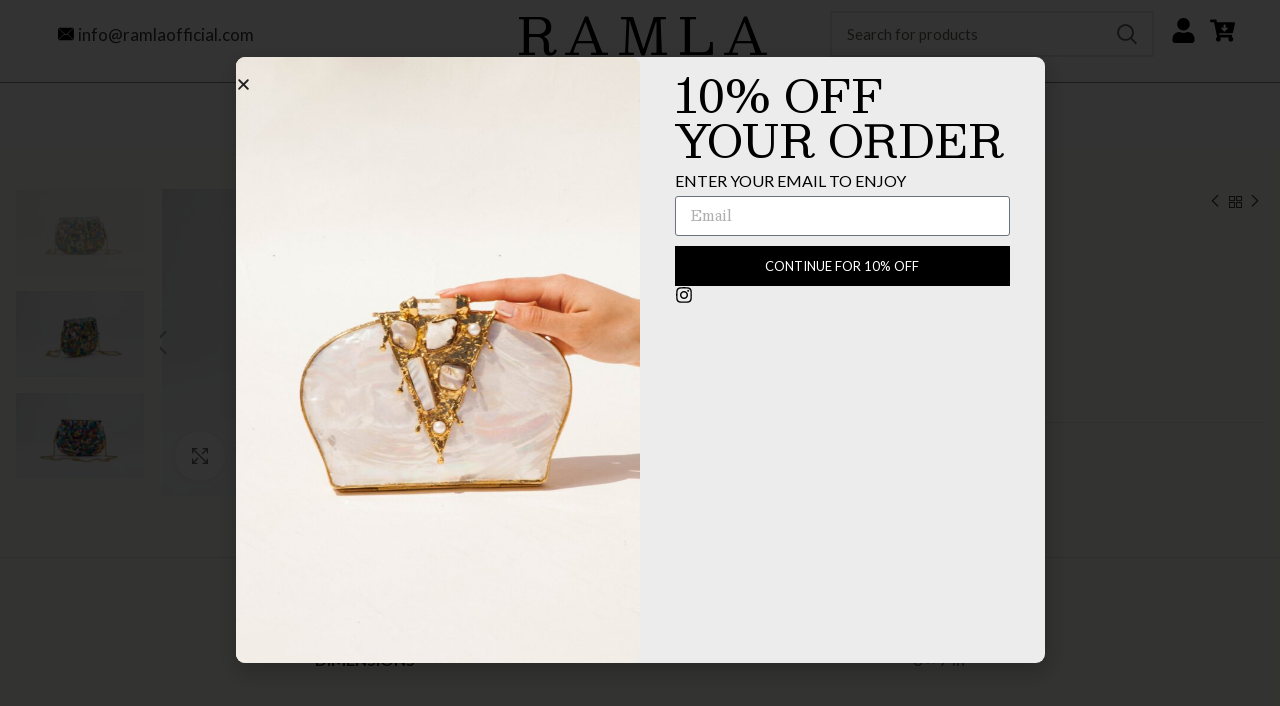

--- FILE ---
content_type: text/html; charset=UTF-8
request_url: https://ramlaofficial.com/product/sunshine/
body_size: 31520
content:
<!DOCTYPE html>
<html lang="en-US">
<head>
	<meta charset="UTF-8">
	<link rel="profile" href="https://gmpg.org/xfn/11">
	<link rel="pingback" href="https://ramlaofficial.com/xmlrpc.php">

			<script>window.MSInputMethodContext && document.documentMode && document.write('<script src="https://ramlaofficial.com/wp-content/themes/woodmart/js/libs/ie11CustomProperties.min.js"><\/script>');</script>
		<title>Sunshine &#8211; ramla</title>
<meta name='robots' content='max-image-preview:large' />
	<style>img:is([sizes="auto" i], [sizes^="auto," i]) { contain-intrinsic-size: 3000px 1500px }</style>
	<link rel='dns-prefetch' href='//fonts.googleapis.com' />
<link rel="alternate" type="application/rss+xml" title="ramla &raquo; Feed" href="https://ramlaofficial.com/feed/" />
<link rel="alternate" type="application/rss+xml" title="ramla &raquo; Comments Feed" href="https://ramlaofficial.com/comments/feed/" />
<link rel="alternate" type="application/rss+xml" title="ramla &raquo; Sunshine Comments Feed" href="https://ramlaofficial.com/product/sunshine/feed/" />

<link rel='stylesheet' id='stripe-main-styles-css' href='https://ramlaofficial.com/wp-content/mu-plugins/vendor/godaddy/mwc-core/assets/css/stripe-settings.css' type='text/css' media='all' />
<link rel='stylesheet' id='wp-block-library-css' href='https://ramlaofficial.com/wp-includes/css/dist/block-library/style.min.css?ver=6.8.3' type='text/css' media='all' />
<style id='classic-theme-styles-inline-css' type='text/css'>
/*! This file is auto-generated */
.wp-block-button__link{color:#fff;background-color:#32373c;border-radius:9999px;box-shadow:none;text-decoration:none;padding:calc(.667em + 2px) calc(1.333em + 2px);font-size:1.125em}.wp-block-file__button{background:#32373c;color:#fff;text-decoration:none}
</style>
<style id='global-styles-inline-css' type='text/css'>
:root{--wp--preset--aspect-ratio--square: 1;--wp--preset--aspect-ratio--4-3: 4/3;--wp--preset--aspect-ratio--3-4: 3/4;--wp--preset--aspect-ratio--3-2: 3/2;--wp--preset--aspect-ratio--2-3: 2/3;--wp--preset--aspect-ratio--16-9: 16/9;--wp--preset--aspect-ratio--9-16: 9/16;--wp--preset--color--black: #000000;--wp--preset--color--cyan-bluish-gray: #abb8c3;--wp--preset--color--white: #ffffff;--wp--preset--color--pale-pink: #f78da7;--wp--preset--color--vivid-red: #cf2e2e;--wp--preset--color--luminous-vivid-orange: #ff6900;--wp--preset--color--luminous-vivid-amber: #fcb900;--wp--preset--color--light-green-cyan: #7bdcb5;--wp--preset--color--vivid-green-cyan: #00d084;--wp--preset--color--pale-cyan-blue: #8ed1fc;--wp--preset--color--vivid-cyan-blue: #0693e3;--wp--preset--color--vivid-purple: #9b51e0;--wp--preset--gradient--vivid-cyan-blue-to-vivid-purple: linear-gradient(135deg,rgba(6,147,227,1) 0%,rgb(155,81,224) 100%);--wp--preset--gradient--light-green-cyan-to-vivid-green-cyan: linear-gradient(135deg,rgb(122,220,180) 0%,rgb(0,208,130) 100%);--wp--preset--gradient--luminous-vivid-amber-to-luminous-vivid-orange: linear-gradient(135deg,rgba(252,185,0,1) 0%,rgba(255,105,0,1) 100%);--wp--preset--gradient--luminous-vivid-orange-to-vivid-red: linear-gradient(135deg,rgba(255,105,0,1) 0%,rgb(207,46,46) 100%);--wp--preset--gradient--very-light-gray-to-cyan-bluish-gray: linear-gradient(135deg,rgb(238,238,238) 0%,rgb(169,184,195) 100%);--wp--preset--gradient--cool-to-warm-spectrum: linear-gradient(135deg,rgb(74,234,220) 0%,rgb(151,120,209) 20%,rgb(207,42,186) 40%,rgb(238,44,130) 60%,rgb(251,105,98) 80%,rgb(254,248,76) 100%);--wp--preset--gradient--blush-light-purple: linear-gradient(135deg,rgb(255,206,236) 0%,rgb(152,150,240) 100%);--wp--preset--gradient--blush-bordeaux: linear-gradient(135deg,rgb(254,205,165) 0%,rgb(254,45,45) 50%,rgb(107,0,62) 100%);--wp--preset--gradient--luminous-dusk: linear-gradient(135deg,rgb(255,203,112) 0%,rgb(199,81,192) 50%,rgb(65,88,208) 100%);--wp--preset--gradient--pale-ocean: linear-gradient(135deg,rgb(255,245,203) 0%,rgb(182,227,212) 50%,rgb(51,167,181) 100%);--wp--preset--gradient--electric-grass: linear-gradient(135deg,rgb(202,248,128) 0%,rgb(113,206,126) 100%);--wp--preset--gradient--midnight: linear-gradient(135deg,rgb(2,3,129) 0%,rgb(40,116,252) 100%);--wp--preset--font-size--small: 13px;--wp--preset--font-size--medium: 20px;--wp--preset--font-size--large: 36px;--wp--preset--font-size--x-large: 42px;--wp--preset--spacing--20: 0.44rem;--wp--preset--spacing--30: 0.67rem;--wp--preset--spacing--40: 1rem;--wp--preset--spacing--50: 1.5rem;--wp--preset--spacing--60: 2.25rem;--wp--preset--spacing--70: 3.38rem;--wp--preset--spacing--80: 5.06rem;--wp--preset--shadow--natural: 6px 6px 9px rgba(0, 0, 0, 0.2);--wp--preset--shadow--deep: 12px 12px 50px rgba(0, 0, 0, 0.4);--wp--preset--shadow--sharp: 6px 6px 0px rgba(0, 0, 0, 0.2);--wp--preset--shadow--outlined: 6px 6px 0px -3px rgba(255, 255, 255, 1), 6px 6px rgba(0, 0, 0, 1);--wp--preset--shadow--crisp: 6px 6px 0px rgba(0, 0, 0, 1);}:where(.is-layout-flex){gap: 0.5em;}:where(.is-layout-grid){gap: 0.5em;}body .is-layout-flex{display: flex;}.is-layout-flex{flex-wrap: wrap;align-items: center;}.is-layout-flex > :is(*, div){margin: 0;}body .is-layout-grid{display: grid;}.is-layout-grid > :is(*, div){margin: 0;}:where(.wp-block-columns.is-layout-flex){gap: 2em;}:where(.wp-block-columns.is-layout-grid){gap: 2em;}:where(.wp-block-post-template.is-layout-flex){gap: 1.25em;}:where(.wp-block-post-template.is-layout-grid){gap: 1.25em;}.has-black-color{color: var(--wp--preset--color--black) !important;}.has-cyan-bluish-gray-color{color: var(--wp--preset--color--cyan-bluish-gray) !important;}.has-white-color{color: var(--wp--preset--color--white) !important;}.has-pale-pink-color{color: var(--wp--preset--color--pale-pink) !important;}.has-vivid-red-color{color: var(--wp--preset--color--vivid-red) !important;}.has-luminous-vivid-orange-color{color: var(--wp--preset--color--luminous-vivid-orange) !important;}.has-luminous-vivid-amber-color{color: var(--wp--preset--color--luminous-vivid-amber) !important;}.has-light-green-cyan-color{color: var(--wp--preset--color--light-green-cyan) !important;}.has-vivid-green-cyan-color{color: var(--wp--preset--color--vivid-green-cyan) !important;}.has-pale-cyan-blue-color{color: var(--wp--preset--color--pale-cyan-blue) !important;}.has-vivid-cyan-blue-color{color: var(--wp--preset--color--vivid-cyan-blue) !important;}.has-vivid-purple-color{color: var(--wp--preset--color--vivid-purple) !important;}.has-black-background-color{background-color: var(--wp--preset--color--black) !important;}.has-cyan-bluish-gray-background-color{background-color: var(--wp--preset--color--cyan-bluish-gray) !important;}.has-white-background-color{background-color: var(--wp--preset--color--white) !important;}.has-pale-pink-background-color{background-color: var(--wp--preset--color--pale-pink) !important;}.has-vivid-red-background-color{background-color: var(--wp--preset--color--vivid-red) !important;}.has-luminous-vivid-orange-background-color{background-color: var(--wp--preset--color--luminous-vivid-orange) !important;}.has-luminous-vivid-amber-background-color{background-color: var(--wp--preset--color--luminous-vivid-amber) !important;}.has-light-green-cyan-background-color{background-color: var(--wp--preset--color--light-green-cyan) !important;}.has-vivid-green-cyan-background-color{background-color: var(--wp--preset--color--vivid-green-cyan) !important;}.has-pale-cyan-blue-background-color{background-color: var(--wp--preset--color--pale-cyan-blue) !important;}.has-vivid-cyan-blue-background-color{background-color: var(--wp--preset--color--vivid-cyan-blue) !important;}.has-vivid-purple-background-color{background-color: var(--wp--preset--color--vivid-purple) !important;}.has-black-border-color{border-color: var(--wp--preset--color--black) !important;}.has-cyan-bluish-gray-border-color{border-color: var(--wp--preset--color--cyan-bluish-gray) !important;}.has-white-border-color{border-color: var(--wp--preset--color--white) !important;}.has-pale-pink-border-color{border-color: var(--wp--preset--color--pale-pink) !important;}.has-vivid-red-border-color{border-color: var(--wp--preset--color--vivid-red) !important;}.has-luminous-vivid-orange-border-color{border-color: var(--wp--preset--color--luminous-vivid-orange) !important;}.has-luminous-vivid-amber-border-color{border-color: var(--wp--preset--color--luminous-vivid-amber) !important;}.has-light-green-cyan-border-color{border-color: var(--wp--preset--color--light-green-cyan) !important;}.has-vivid-green-cyan-border-color{border-color: var(--wp--preset--color--vivid-green-cyan) !important;}.has-pale-cyan-blue-border-color{border-color: var(--wp--preset--color--pale-cyan-blue) !important;}.has-vivid-cyan-blue-border-color{border-color: var(--wp--preset--color--vivid-cyan-blue) !important;}.has-vivid-purple-border-color{border-color: var(--wp--preset--color--vivid-purple) !important;}.has-vivid-cyan-blue-to-vivid-purple-gradient-background{background: var(--wp--preset--gradient--vivid-cyan-blue-to-vivid-purple) !important;}.has-light-green-cyan-to-vivid-green-cyan-gradient-background{background: var(--wp--preset--gradient--light-green-cyan-to-vivid-green-cyan) !important;}.has-luminous-vivid-amber-to-luminous-vivid-orange-gradient-background{background: var(--wp--preset--gradient--luminous-vivid-amber-to-luminous-vivid-orange) !important;}.has-luminous-vivid-orange-to-vivid-red-gradient-background{background: var(--wp--preset--gradient--luminous-vivid-orange-to-vivid-red) !important;}.has-very-light-gray-to-cyan-bluish-gray-gradient-background{background: var(--wp--preset--gradient--very-light-gray-to-cyan-bluish-gray) !important;}.has-cool-to-warm-spectrum-gradient-background{background: var(--wp--preset--gradient--cool-to-warm-spectrum) !important;}.has-blush-light-purple-gradient-background{background: var(--wp--preset--gradient--blush-light-purple) !important;}.has-blush-bordeaux-gradient-background{background: var(--wp--preset--gradient--blush-bordeaux) !important;}.has-luminous-dusk-gradient-background{background: var(--wp--preset--gradient--luminous-dusk) !important;}.has-pale-ocean-gradient-background{background: var(--wp--preset--gradient--pale-ocean) !important;}.has-electric-grass-gradient-background{background: var(--wp--preset--gradient--electric-grass) !important;}.has-midnight-gradient-background{background: var(--wp--preset--gradient--midnight) !important;}.has-small-font-size{font-size: var(--wp--preset--font-size--small) !important;}.has-medium-font-size{font-size: var(--wp--preset--font-size--medium) !important;}.has-large-font-size{font-size: var(--wp--preset--font-size--large) !important;}.has-x-large-font-size{font-size: var(--wp--preset--font-size--x-large) !important;}
:where(.wp-block-post-template.is-layout-flex){gap: 1.25em;}:where(.wp-block-post-template.is-layout-grid){gap: 1.25em;}
:where(.wp-block-columns.is-layout-flex){gap: 2em;}:where(.wp-block-columns.is-layout-grid){gap: 2em;}
:root :where(.wp-block-pullquote){font-size: 1.5em;line-height: 1.6;}
</style>
<style id='woocommerce-inline-inline-css' type='text/css'>
.woocommerce form .form-row .required { visibility: visible; }
</style>
<link rel='stylesheet' id='wp-components-css' href='https://ramlaofficial.com/wp-includes/css/dist/components/style.min.css?ver=6.8.3' type='text/css' media='all' />
<link rel='stylesheet' id='godaddy-styles-css' href='https://ramlaofficial.com/wp-content/mu-plugins/vendor/wpex/godaddy-launch/includes/Dependencies/GoDaddy/Styles/build/latest.css?ver=2.0.2' type='text/css' media='all' />
<link rel='stylesheet' id='hostinger-reach-subscription-block-css' href='https://ramlaofficial.com/wp-content/plugins/hostinger-reach/frontend/dist/blocks/subscription.css?ver=1769306600' type='text/css' media='all' />
<link rel='stylesheet' id='elementor-frontend-css' href='https://ramlaofficial.com/wp-content/plugins/elementor/assets/css/frontend.min.css?ver=3.34.2' type='text/css' media='all' />
<link rel='stylesheet' id='widget-heading-css' href='https://ramlaofficial.com/wp-content/plugins/elementor/assets/css/widget-heading.min.css?ver=3.34.2' type='text/css' media='all' />
<link rel='stylesheet' id='widget-nav-menu-css' href='https://ramlaofficial.com/wp-content/plugins/pro-elements/assets/css/widget-nav-menu.min.css?ver=3.32.1' type='text/css' media='all' />
<link rel='stylesheet' id='widget-social-icons-css' href='https://ramlaofficial.com/wp-content/plugins/elementor/assets/css/widget-social-icons.min.css?ver=3.34.2' type='text/css' media='all' />
<link rel='stylesheet' id='e-apple-webkit-css' href='https://ramlaofficial.com/wp-content/plugins/elementor/assets/css/conditionals/apple-webkit.min.css?ver=3.34.2' type='text/css' media='all' />
<link rel='stylesheet' id='e-animation-slideInRight-css' href='https://ramlaofficial.com/wp-content/plugins/elementor/assets/lib/animations/styles/slideInRight.min.css?ver=3.34.2' type='text/css' media='all' />
<link rel='stylesheet' id='e-popup-css' href='https://ramlaofficial.com/wp-content/plugins/pro-elements/assets/css/conditionals/popup.min.css?ver=3.32.1' type='text/css' media='all' />
<link rel='stylesheet' id='widget-image-css' href='https://ramlaofficial.com/wp-content/plugins/elementor/assets/css/widget-image.min.css?ver=3.34.2' type='text/css' media='all' />
<link rel='stylesheet' id='widget-form-css' href='https://ramlaofficial.com/wp-content/plugins/pro-elements/assets/css/widget-form.min.css?ver=3.32.1' type='text/css' media='all' />
<link rel='stylesheet' id='widget-icon-list-css' href='https://ramlaofficial.com/wp-content/plugins/elementor/assets/css/widget-icon-list.min.css?ver=3.34.2' type='text/css' media='all' />
<link rel='stylesheet' id='e-animation-zoomIn-css' href='https://ramlaofficial.com/wp-content/plugins/elementor/assets/lib/animations/styles/zoomIn.min.css?ver=3.34.2' type='text/css' media='all' />
<link rel='stylesheet' id='widget-image-box-css' href='https://ramlaofficial.com/wp-content/plugins/elementor/assets/css/widget-image-box.min.css?ver=3.34.2' type='text/css' media='all' />
<link rel='stylesheet' id='e-sticky-css' href='https://ramlaofficial.com/wp-content/plugins/pro-elements/assets/css/modules/sticky.min.css?ver=3.32.1' type='text/css' media='all' />
<link rel='stylesheet' id='elementor-post-6-css' href='https://ramlaofficial.com/wp-content/uploads/elementor/css/post-6.css?ver=1769306655' type='text/css' media='all' />
<link rel='stylesheet' id='elementor-post-1326-css' href='https://ramlaofficial.com/wp-content/uploads/elementor/css/post-1326.css?ver=1769306656' type='text/css' media='all' />
<link rel='stylesheet' id='elementor-post-958-css' href='https://ramlaofficial.com/wp-content/uploads/elementor/css/post-958.css?ver=1769306656' type='text/css' media='all' />
<link rel='stylesheet' id='elementor-post-1448-css' href='https://ramlaofficial.com/wp-content/uploads/elementor/css/post-1448.css?ver=1769306673' type='text/css' media='all' />
<link rel='stylesheet' id='elementor-post-52-css' href='https://ramlaofficial.com/wp-content/uploads/elementor/css/post-52.css?ver=1769306657' type='text/css' media='all' />
<link rel='stylesheet' id='eael-general-css' href='https://ramlaofficial.com/wp-content/plugins/essential-addons-for-elementor-lite/assets/front-end/css/view/general.min.css?ver=6.5.8' type='text/css' media='all' />
<link rel='stylesheet' id='bootstrap-css' href='https://ramlaofficial.com/wp-content/themes/woodmart/css/bootstrap-light.min.css?ver=6.5.4' type='text/css' media='all' />
<link rel='stylesheet' id='woodmart-style-css' href='https://ramlaofficial.com/wp-content/themes/woodmart/css/parts/base.min.css?ver=6.5.4' type='text/css' media='all' />
<link rel='stylesheet' id='wd-wp-gutenberg-css' href='https://ramlaofficial.com/wp-content/themes/woodmart/css/parts/wp-gutenberg.min.css?ver=6.5.4' type='text/css' media='all' />
<link rel='stylesheet' id='wd-base-deprecated-css' href='https://ramlaofficial.com/wp-content/themes/woodmart/css/parts/base-deprecated.min.css?ver=6.5.4' type='text/css' media='all' />
<link rel='stylesheet' id='wd-elementor-base-css' href='https://ramlaofficial.com/wp-content/themes/woodmart/css/parts/int-elem-base.min.css?ver=6.5.4' type='text/css' media='all' />
<link rel='stylesheet' id='wd-elementor-pro-base-css' href='https://ramlaofficial.com/wp-content/themes/woodmart/css/parts/int-elementor-pro.min.css?ver=6.5.4' type='text/css' media='all' />
<link rel='stylesheet' id='wd-woocommerce-base-css' href='https://ramlaofficial.com/wp-content/themes/woodmart/css/parts/woocommerce-base.min.css?ver=6.5.4' type='text/css' media='all' />
<link rel='stylesheet' id='wd-mod-star-rating-css' href='https://ramlaofficial.com/wp-content/themes/woodmart/css/parts/mod-star-rating.min.css?ver=6.5.4' type='text/css' media='all' />
<link rel='stylesheet' id='wd-woo-el-track-order-css' href='https://ramlaofficial.com/wp-content/themes/woodmart/css/parts/woo-el-track-order.min.css?ver=6.5.4' type='text/css' media='all' />
<link rel='stylesheet' id='wd-woo-gutenberg-css' href='https://ramlaofficial.com/wp-content/themes/woodmart/css/parts/woo-gutenberg.min.css?ver=6.5.4' type='text/css' media='all' />
<link rel='stylesheet' id='wd-woo-mod-quantity-css' href='https://ramlaofficial.com/wp-content/themes/woodmart/css/parts/woo-mod-quantity.min.css?ver=6.5.4' type='text/css' media='all' />
<link rel='stylesheet' id='wd-woo-single-prod-el-base-css' href='https://ramlaofficial.com/wp-content/themes/woodmart/css/parts/woo-single-prod-el-base.min.css?ver=6.5.4' type='text/css' media='all' />
<link rel='stylesheet' id='wd-woo-mod-stock-status-css' href='https://ramlaofficial.com/wp-content/themes/woodmart/css/parts/woo-mod-stock-status.min.css?ver=6.5.4' type='text/css' media='all' />
<link rel='stylesheet' id='wd-woo-mod-shop-attributes-css' href='https://ramlaofficial.com/wp-content/themes/woodmart/css/parts/woo-mod-shop-attributes.min.css?ver=6.5.4' type='text/css' media='all' />
<link rel='stylesheet' id='wd-wd-search-results-css' href='https://ramlaofficial.com/wp-content/themes/woodmart/css/parts/wd-search-results.min.css?ver=6.5.4' type='text/css' media='all' />
<link rel='stylesheet' id='wd-wd-search-form-css' href='https://ramlaofficial.com/wp-content/themes/woodmart/css/parts/wd-search-form.min.css?ver=6.5.4' type='text/css' media='all' />
<link rel='stylesheet' id='wd-page-title-css' href='https://ramlaofficial.com/wp-content/themes/woodmart/css/parts/page-title.min.css?ver=6.5.4' type='text/css' media='all' />
<link rel='stylesheet' id='wd-woo-single-prod-predefined-css' href='https://ramlaofficial.com/wp-content/themes/woodmart/css/parts/woo-single-prod-predefined.min.css?ver=6.5.4' type='text/css' media='all' />
<link rel='stylesheet' id='wd-woo-single-prod-and-quick-view-predefined-css' href='https://ramlaofficial.com/wp-content/themes/woodmart/css/parts/woo-single-prod-and-quick-view-predefined.min.css?ver=6.5.4' type='text/css' media='all' />
<link rel='stylesheet' id='wd-woo-single-prod-el-tabs-predefined-css' href='https://ramlaofficial.com/wp-content/themes/woodmart/css/parts/woo-single-prod-el-tabs-predefined.min.css?ver=6.5.4' type='text/css' media='all' />
<link rel='stylesheet' id='wd-woo-single-prod-el-gallery-css' href='https://ramlaofficial.com/wp-content/themes/woodmart/css/parts/woo-single-prod-el-gallery.min.css?ver=6.5.4' type='text/css' media='all' />
<link rel='stylesheet' id='wd-woo-single-prod-el-gallery-opt-thumb-left-css' href='https://ramlaofficial.com/wp-content/themes/woodmart/css/parts/woo-single-prod-el-gallery-opt-thumb-left.min.css?ver=6.5.4' type='text/css' media='all' />
<link rel='stylesheet' id='wd-owl-carousel-css' href='https://ramlaofficial.com/wp-content/themes/woodmart/css/parts/lib-owl-carousel.min.css?ver=6.5.4' type='text/css' media='all' />
<link rel='stylesheet' id='wd-photoswipe-css' href='https://ramlaofficial.com/wp-content/themes/woodmart/css/parts/lib-photoswipe.min.css?ver=6.5.4' type='text/css' media='all' />
<link rel='stylesheet' id='wd-woo-single-prod-el-navigation-css' href='https://ramlaofficial.com/wp-content/themes/woodmart/css/parts/woo-single-prod-el-navigation.min.css?ver=6.5.4' type='text/css' media='all' />
<link rel='stylesheet' id='wd-add-to-cart-popup-css' href='https://ramlaofficial.com/wp-content/themes/woodmart/css/parts/woo-opt-add-to-cart-popup.min.css?ver=6.5.4' type='text/css' media='all' />
<link rel='stylesheet' id='wd-mfp-popup-css' href='https://ramlaofficial.com/wp-content/themes/woodmart/css/parts/lib-magnific-popup.min.css?ver=6.5.4' type='text/css' media='all' />
<link rel='stylesheet' id='wd-social-icons-css' href='https://ramlaofficial.com/wp-content/themes/woodmart/css/parts/el-social-icons.min.css?ver=6.5.4' type='text/css' media='all' />
<link rel='stylesheet' id='wd-tabs-css' href='https://ramlaofficial.com/wp-content/themes/woodmart/css/parts/el-tabs.min.css?ver=6.5.4' type='text/css' media='all' />
<link rel='stylesheet' id='wd-woo-single-prod-el-tabs-opt-layout-tabs-css' href='https://ramlaofficial.com/wp-content/themes/woodmart/css/parts/woo-single-prod-el-tabs-opt-layout-tabs.min.css?ver=6.5.4' type='text/css' media='all' />
<link rel='stylesheet' id='wd-accordion-css' href='https://ramlaofficial.com/wp-content/themes/woodmart/css/parts/el-accordion.min.css?ver=6.5.4' type='text/css' media='all' />
<link rel='stylesheet' id='wd-woo-single-prod-el-reviews-css' href='https://ramlaofficial.com/wp-content/themes/woodmart/css/parts/woo-single-prod-el-reviews.min.css?ver=6.5.4' type='text/css' media='all' />
<link rel='stylesheet' id='wd-mod-comments-css' href='https://ramlaofficial.com/wp-content/themes/woodmart/css/parts/mod-comments.min.css?ver=6.5.4' type='text/css' media='all' />
<link rel='stylesheet' id='wd-product-loop-css' href='https://ramlaofficial.com/wp-content/themes/woodmart/css/parts/woo-product-loop.min.css?ver=6.5.4' type='text/css' media='all' />
<link rel='stylesheet' id='wd-product-loop-standard-css' href='https://ramlaofficial.com/wp-content/themes/woodmart/css/parts/woo-product-loop-standard.min.css?ver=6.5.4' type='text/css' media='all' />
<link rel='stylesheet' id='wd-woo-mod-add-btn-replace-css' href='https://ramlaofficial.com/wp-content/themes/woodmart/css/parts/woo-mod-add-btn-replace.min.css?ver=6.5.4' type='text/css' media='all' />
<link rel='stylesheet' id='wd-widget-collapse-css' href='https://ramlaofficial.com/wp-content/themes/woodmart/css/parts/opt-widget-collapse.min.css?ver=6.5.4' type='text/css' media='all' />
<link rel='stylesheet' id='wd-footer-base-css' href='https://ramlaofficial.com/wp-content/themes/woodmart/css/parts/footer-base.min.css?ver=6.5.4' type='text/css' media='all' />
<link rel='stylesheet' id='wd-scroll-top-css' href='https://ramlaofficial.com/wp-content/themes/woodmart/css/parts/opt-scrolltotop.min.css?ver=6.5.4' type='text/css' media='all' />
<link rel='stylesheet' id='wd-widget-shopping-cart-css' href='https://ramlaofficial.com/wp-content/themes/woodmart/css/parts/woo-widget-shopping-cart.min.css?ver=6.5.4' type='text/css' media='all' />
<link rel='stylesheet' id='wd-widget-product-list-css' href='https://ramlaofficial.com/wp-content/themes/woodmart/css/parts/woo-widget-product-list.min.css?ver=6.5.4' type='text/css' media='all' />
<link rel='stylesheet' id='wd-header-search-fullscreen-css' href='https://ramlaofficial.com/wp-content/themes/woodmart/css/parts/header-el-search-fullscreen-general.min.css?ver=6.5.4' type='text/css' media='all' />
<link rel='stylesheet' id='wd-header-search-fullscreen-1-css' href='https://ramlaofficial.com/wp-content/themes/woodmart/css/parts/header-el-search-fullscreen-1.min.css?ver=6.5.4' type='text/css' media='all' />
<link rel='stylesheet' id='wd-bottom-toolbar-css' href='https://ramlaofficial.com/wp-content/themes/woodmart/css/parts/opt-bottom-toolbar.min.css?ver=6.5.4' type='text/css' media='all' />
<link rel='stylesheet' id='wd-mod-tools-css' href='https://ramlaofficial.com/wp-content/themes/woodmart/css/parts/mod-tools.min.css?ver=6.5.4' type='text/css' media='all' />
<link rel='stylesheet' id='wd-header-elements-base-css' href='https://ramlaofficial.com/wp-content/themes/woodmart/css/parts/header-el-base.min.css?ver=6.5.4' type='text/css' media='all' />
<link rel='stylesheet' id='wd-header-cart-side-css' href='https://ramlaofficial.com/wp-content/themes/woodmart/css/parts/header-el-cart-side.min.css?ver=6.5.4' type='text/css' media='all' />
<link rel='stylesheet' id='wd-header-cart-css' href='https://ramlaofficial.com/wp-content/themes/woodmart/css/parts/header-el-cart.min.css?ver=6.5.4' type='text/css' media='all' />
<link rel='stylesheet' id='wd-header-my-account-css' href='https://ramlaofficial.com/wp-content/themes/woodmart/css/parts/header-el-my-account.min.css?ver=6.5.4' type='text/css' media='all' />
<link rel='stylesheet' id='xts-google-fonts-css' href='https://fonts.googleapis.com/css?family=Lato%3A400%2C700%7CBesley%3A400%2C600&#038;ver=6.5.4' type='text/css' media='all' />
<link rel='stylesheet' id='elementor-gf-poppins-css' href='https://fonts.googleapis.com/css?family=Poppins:100,100italic,200,200italic,300,300italic,400,400italic,500,500italic,600,600italic,700,700italic,800,800italic,900,900italic&#038;display=swap' type='text/css' media='all' />
<script type="text/javascript" src="https://ramlaofficial.com/wp-includes/js/jquery/jquery.min.js?ver=3.7.1" id="jquery-core-js"></script>
<script type="text/javascript" src="https://ramlaofficial.com/wp-includes/js/jquery/jquery-migrate.min.js?ver=3.4.1" id="jquery-migrate-js"></script>
<script type="text/javascript" src="https://ramlaofficial.com/wp-content/plugins/woocommerce/assets/js/jquery-blockui/jquery.blockUI.min.js?ver=2.7.0-wc.10.4.3" id="wc-jquery-blockui-js" defer="defer" data-wp-strategy="defer"></script>
<script type="text/javascript" id="wc-add-to-cart-js-extra">
/* <![CDATA[ */
var wc_add_to_cart_params = {"ajax_url":"\/wp-admin\/admin-ajax.php","wc_ajax_url":"\/?wc-ajax=%%endpoint%%","i18n_view_cart":"View cart","cart_url":"https:\/\/ramlaofficial.com\/cart\/","is_cart":"","cart_redirect_after_add":"no"};
/* ]]> */
</script>
<script type="text/javascript" src="https://ramlaofficial.com/wp-content/plugins/woocommerce/assets/js/frontend/add-to-cart.min.js?ver=10.4.3" id="wc-add-to-cart-js" defer="defer" data-wp-strategy="defer"></script>
<script type="text/javascript" src="https://ramlaofficial.com/wp-content/plugins/woocommerce/assets/js/zoom/jquery.zoom.min.js?ver=1.7.21-wc.10.4.3" id="wc-zoom-js" defer="defer" data-wp-strategy="defer"></script>
<script type="text/javascript" id="wc-single-product-js-extra">
/* <![CDATA[ */
var wc_single_product_params = {"i18n_required_rating_text":"Please select a rating","i18n_rating_options":["1 of 5 stars","2 of 5 stars","3 of 5 stars","4 of 5 stars","5 of 5 stars"],"i18n_product_gallery_trigger_text":"View full-screen image gallery","review_rating_required":"yes","flexslider":{"rtl":false,"animation":"slide","smoothHeight":true,"directionNav":false,"controlNav":"thumbnails","slideshow":false,"animationSpeed":500,"animationLoop":false,"allowOneSlide":false},"zoom_enabled":"","zoom_options":[],"photoswipe_enabled":"","photoswipe_options":{"shareEl":false,"closeOnScroll":false,"history":false,"hideAnimationDuration":0,"showAnimationDuration":0},"flexslider_enabled":""};
/* ]]> */
</script>
<script type="text/javascript" src="https://ramlaofficial.com/wp-content/plugins/woocommerce/assets/js/frontend/single-product.min.js?ver=10.4.3" id="wc-single-product-js" defer="defer" data-wp-strategy="defer"></script>
<script type="text/javascript" src="https://ramlaofficial.com/wp-content/plugins/woocommerce/assets/js/js-cookie/js.cookie.min.js?ver=2.1.4-wc.10.4.3" id="wc-js-cookie-js" defer="defer" data-wp-strategy="defer"></script>
<script type="text/javascript" id="woocommerce-js-extra">
/* <![CDATA[ */
var woocommerce_params = {"ajax_url":"\/wp-admin\/admin-ajax.php","wc_ajax_url":"\/?wc-ajax=%%endpoint%%","i18n_password_show":"Show password","i18n_password_hide":"Hide password"};
/* ]]> */
</script>
<script type="text/javascript" src="https://ramlaofficial.com/wp-content/plugins/woocommerce/assets/js/frontend/woocommerce.min.js?ver=10.4.3" id="woocommerce-js" defer="defer" data-wp-strategy="defer"></script>
<script type="text/javascript" src="https://ramlaofficial.com/wp-content/themes/woodmart/js/libs/device.min.js?ver=6.5.4" id="wd-device-library-js"></script>
<link rel="https://api.w.org/" href="https://ramlaofficial.com/wp-json/" /><link rel="alternate" title="JSON" type="application/json" href="https://ramlaofficial.com/wp-json/wp/v2/product/92" /><link rel="EditURI" type="application/rsd+xml" title="RSD" href="https://ramlaofficial.com/xmlrpc.php?rsd" />
<meta name="generator" content="WordPress 6.8.3" />
<meta name="generator" content="WooCommerce 10.4.3" />
<link rel="canonical" href="https://ramlaofficial.com/product/sunshine/" />
<link rel='shortlink' href='https://ramlaofficial.com/?p=92' />
<link rel="alternate" title="oEmbed (JSON)" type="application/json+oembed" href="https://ramlaofficial.com/wp-json/oembed/1.0/embed?url=https%3A%2F%2Framlaofficial.com%2Fproduct%2Fsunshine%2F" />
<link rel="alternate" title="oEmbed (XML)" type="text/xml+oembed" href="https://ramlaofficial.com/wp-json/oembed/1.0/embed?url=https%3A%2F%2Framlaofficial.com%2Fproduct%2Fsunshine%2F&#038;format=xml" />
					<meta name="viewport" content="width=device-width, initial-scale=1.0, maximum-scale=1.0, user-scalable=no">
										<noscript><style>.woocommerce-product-gallery{ opacity: 1 !important; }</style></noscript>
	<meta name="generator" content="Elementor 3.34.2; features: e_font_icon_svg, additional_custom_breakpoints; settings: css_print_method-external, google_font-enabled, font_display-swap">
			<style>
				.e-con.e-parent:nth-of-type(n+4):not(.e-lazyloaded):not(.e-no-lazyload),
				.e-con.e-parent:nth-of-type(n+4):not(.e-lazyloaded):not(.e-no-lazyload) * {
					background-image: none !important;
				}
				@media screen and (max-height: 1024px) {
					.e-con.e-parent:nth-of-type(n+3):not(.e-lazyloaded):not(.e-no-lazyload),
					.e-con.e-parent:nth-of-type(n+3):not(.e-lazyloaded):not(.e-no-lazyload) * {
						background-image: none !important;
					}
				}
				@media screen and (max-height: 640px) {
					.e-con.e-parent:nth-of-type(n+2):not(.e-lazyloaded):not(.e-no-lazyload),
					.e-con.e-parent:nth-of-type(n+2):not(.e-lazyloaded):not(.e-no-lazyload) * {
						background-image: none !important;
					}
				}
			</style>
			<script>
document.addEventListener("DOMContentLoaded", function () {
    document.querySelectorAll(".tittlepop").forEach(function(el) {
        el.addEventListener("click", function () {
            window.location.href = "https://ramlaofficial.com/product-category/jewelry/earrings/";
        });
    });
});
</script>		<style type="text/css" id="wp-custom-css">
			/* padding of checkout page  */

.wp-block-woocommerce-checkout.alignwide.wc-block-checkout {
    padding-right: 167px;
    padding-left: 172px;
}

@media (max-width: 767px) {
    .wp-block-woocommerce-checkout.alignwide.wc-block-checkout {
    padding-right: 2px;
    padding-left: 2px;
}

}
/* padding of cart page */
.wc-block-components-sidebar-layout.wc-block-cart.wp-block-woocommerce-filled-cart-block.is-large {
    padding-left: 50px;
    padding-right: 50px;
}

.wc-block-components-sidebar-layout.wc-block-cart.wp-block-woocommerce-filled-cart-block.is-mobile {
    padding: 9px;
}

/* hide html block 258 id  */
.wd-prefooter.woodmart-prefooter {
    display: none;
}
	


 /* Full website background */
body, .site-content, .main-page-wrapper, .page-wrapper, .product-tabs-wrapper {
    background-color: #FFFFF2 !important;
}


.site-content.shop-content-area.col-lg-12.col-12.col-md-12.description-area-before.content-with-products.wd-builder-off {
    padding-left: 50px;
    padding-right: 50px;
}

/* Mobile — reset padding */
@media (max-width: 767px) {
    .site-content.shop-content-area.col-lg-12.col-12.col-md-12.description-area-before.content-with-products.wd-builder-off {
        padding-left: 5px !important;
        padding-right: 5px !important;
    }
}

----
.price, 
.woocommerce-Price-amount {
    font-family: 'Besley', sans-serif !important;
    font-size: px !important;
    font-weight: 500 !important;
    line-height: 20px !important;
    color: black !important;
	 
}

.wd-entities-title,
.wd-entities-title a,
.wd-entities-title .product-title,
.wd-entities-title .product-title a {
    font-family: trirong !important;
    font-size: 20px !important;
    font-weight: 600 !important;
    line-height: 30px !important;
    color: black !important;
}

/* span.price {
    padding-bottom: 30px;
} */

/* Add bottom margin below Add to Cart button */
.single_add_to_cart_button,
.add_to_cart_button {
    margin-bottom: 30px !important;
}


/* homepage slider */
.owl-prev.wd-btn-arrow {
    opacity: 1 !important;
    visibility: visible !important;
    margin-right: 10px;
    transform: none;
    padding-right: 80px;
}

.owl-next.wd-btn-arrow {
    opacity: 1 !important;
    visibility: visible !important;
    margin-right: 10px;
    transform: none;
    padding-left: 80px;
}



.wd-search-form.woodmart-search-form {
    border: 1px solid white;
}


.woodmart-product-cats a:not(:first-of-type) {
  display: none;
}
.wd-product-cats.woodmart-product-cats {
    font-size: 0px;
}


.wd-product-cats.woodmart-product-cats a {
    font-size: 14px;
}
/* cart popup z-index */
.cart-widget-side.wd-side-hidden.wd-right.wd-opened {
    z-index: 999;
}		</style>
		<style>
		
		</style>			<style id="wd-style-default_header-css" data-type="wd-style-default_header">
				.whb-top-bar .wd-dropdown {
	margin-top: 1px;
}

.whb-top-bar .wd-dropdown:after {
	height: 11px;
}


.whb-header-bottom .wd-dropdown {
	margin-top: 5px;
}

.whb-header-bottom .wd-dropdown:after {
	height: 15px;
}


.whb-header .whb-header-bottom .wd-header-cats {
	margin-top: -1px;
	margin-bottom: -0px;
	height: calc(100% + 1px);
}


@media (min-width: 1025px) {
		.whb-top-bar-inner {
		height: 42px;
		max-height: 42px;
	}

		.whb-sticked .whb-top-bar-inner {
		height: 40px;
		max-height: 40px;
	}
		
		.whb-general-header-inner {
		height: 104px;
		max-height: 104px;
	}

		.whb-sticked .whb-general-header-inner {
		height: 60px;
		max-height: 60px;
	}
		
		.whb-header-bottom-inner {
		height: 50px;
		max-height: 50px;
	}

		.whb-sticked .whb-header-bottom-inner {
		height: 50px;
		max-height: 50px;
	}
		
	
	}

@media (max-width: 1024px) {
		.whb-top-bar-inner {
		height: 40px;
		max-height: 40px;
	}
	
		.whb-general-header-inner {
		height: 60px;
		max-height: 60px;
	}
	
	
	
	}
		
.whb-top-bar {
	background-color: rgba(130, 183, 53, 1);
}

.whb-general-header {
	border-color: rgba(129, 129, 129, 0.2);border-bottom-width: 1px;border-bottom-style: solid;
}
			</style>
						<style id="wd-style-theme_settings_default-css" data-type="wd-style-theme_settings_default">
				.wd-popup.wd-promo-popup{
	background-color:#111111;
	background-image: none;
	background-repeat:no-repeat;
	background-size:contain;
	background-position:left center;
}

.page-title-default{
	background-color:rgb(244,243,238);
	background-image: none;
	background-size:cover;
	background-position:center center;
}

.footer-container{
	background-color:#ffffff;
	background-image: none;
}

:root{
--wd-text-font:"Lato", Arial, Helvetica, sans-serif;
--wd-text-font-weight:400;
--wd-text-color:rgb(98,97,92);
--wd-text-font-size:17px;
}
:root{
--wd-title-font:"Besley", Arial, Helvetica, sans-serif;
--wd-title-font-weight:600;
--wd-title-color:#242424;
}
:root{
--wd-entities-title-font:"Lato", Arial, Helvetica, sans-serif;
--wd-entities-title-font-weight:500;
--wd-entities-title-color:#333333;
--wd-entities-title-color-hover:rgb(51 51 51 / 65%);
}
:root{
--wd-alternative-font:"Lato", Arial, Helvetica, sans-serif;
}
:root{
--wd-widget-title-font:"Lato", Arial, Helvetica, sans-serif;
--wd-widget-title-font-weight:600;
--wd-widget-title-transform:uppercase;
--wd-widget-title-color:#333;
--wd-widget-title-font-size:16px;
}
:root{
--wd-header-el-font:"Lato", Arial, Helvetica, sans-serif;
--wd-header-el-font-weight:700;
--wd-header-el-transform:uppercase;
--wd-header-el-font-size:13px;
}
:root{
--wd-primary-color:rgb(0,0,0);
}
:root{
--wd-alternative-color:rgb(244,243,238);
}
:root{
--wd-link-color:#333333;
--wd-link-color-hover:#242424;
}
body{
	background-color:rgb(15,15,15);
	background-image: none;
}

:root{
--btn-default-bgcolor:#f7f7f7;
}
:root{
--btn-default-bgcolor-hover:#efefef;
}
:root{
--btn-shop-bgcolor:rgb(244,243,238);
}
:root{
--btn-shop-bgcolor-hover:rgb(244,243,238);
}
:root{
--btn-accent-bgcolor:rgb(244,243,238);
}
:root{
--btn-accent-bgcolor-hover:rgb(244,243,238);
}
:root{
--notices-success-bg:#459647;
}
:root{
--notices-success-color:#fff;
}
:root{
--notices-warning-bg:#E0B252;
}
:root{
--notices-warning-color:#fff;
}
	:root{
					
			
							--wd-form-brd-radius: 0px;
					
					--wd-form-brd-width: 2px;
		
					--btn-default-color: #333;
		
					--btn-default-color-hover: #333;
		
					--btn-shop-color: #333;
		
					--btn-shop-color-hover: #333;
		
					--btn-accent-color: #333;
		
					--btn-accent-color-hover: #333;
		
					
			
							--btn-default-brd-radius: 35px;
				--btn-default-box-shadow: none;
				--btn-default-box-shadow-hover: none;
			
					
					
			
							--btn-shop-brd-radius: 35px;
				--btn-shop-box-shadow: none;
				--btn-shop-box-shadow-hover: none;
			
					
					
			
							--btn-accent-brd-radius: 35px;
				--btn-accent-box-shadow: none;
				--btn-accent-box-shadow-hover: none;
			
					
								}

	
	
	
	
	
	
	
	
			.woodmart-woocommerce-layered-nav .wd-scroll-content {
			max-height: 223px;
		}
	
	
@font-face {
	font-weight: normal;
	font-style: normal;
	font-family: "woodmart-font";
	src: url("//ramlaofficial.com/wp-content/themes/woodmart/fonts/woodmart-font.woff2?v=6.5.4") format("woff2");
}

			</style>
			</head>

<body class="wp-singular product-template-default single single-product postid-92 wp-theme-woodmart theme-woodmart woocommerce woocommerce-page woocommerce-no-js wrapper-full-width-content  form-style-square  form-border-width-2 woodmart-product-design-default categories-accordion-on woodmart-archive-shop woodmart-ajax-shop-on offcanvas-sidebar-mobile offcanvas-sidebar-tablet sticky-toolbar-on elementor-default elementor-kit-6">
			<script type="text/javascript" id="wd-flicker-fix">// Flicker fix.</script>	
	
	<div class="website-wrapper">
							<header data-elementor-type="header" data-elementor-id="1448" class="elementor elementor-1448 elementor-location-header" data-elementor-post-type="elementor_library">
			<div class="elementor-element elementor-element-26af89c elementor-hidden-tablet elementor-hidden-mobile e-flex e-con-boxed e-con e-parent" data-id="26af89c" data-element_type="container" data-settings="{&quot;background_background&quot;:&quot;classic&quot;}">
					<div class="e-con-inner">
		<div class="elementor-element elementor-element-7e9f649 e-con-full e-flex e-con e-child" data-id="7e9f649" data-element_type="container">
				<div class="elementor-element elementor-element-3efaa0c elementor-position-left elementor-vertical-align-middle elementor-widget elementor-widget-image-box" data-id="3efaa0c" data-element_type="widget" data-widget_type="image-box.default">
					<div class="elementor-image-box-wrapper"><figure class="elementor-image-box-img"><a href="mailto:info@ramlaofficial.com" tabindex="-1"><img width="116" height="102" src="https://ramlaofficial.com/wp-content/uploads/2025/11/mail-icon-3.png" class="attachment-full size-full wp-image-555" alt="" /></a></figure><div class="elementor-image-box-content"><p class="elementor-image-box-description"><a href="mailto:info@ramlaofficial.com">info@ramlaofficial.com</a>
</p></div></div>				</div>
				</div>
		<div class="elementor-element elementor-element-0f2bf69 e-con-full e-flex e-con e-child" data-id="0f2bf69" data-element_type="container">
				<div class="elementor-element elementor-element-bb7c6d1 elementor-widget elementor-widget-heading" data-id="bb7c6d1" data-element_type="widget" data-widget_type="heading.default">
					<h2 class="elementor-heading-title elementor-size-default"><a href="https://ramlaofficial.com">Ramla</a></h2>				</div>
				</div>
		<div class="elementor-element elementor-element-d7015ec e-con-full e-flex e-con e-child" data-id="d7015ec" data-element_type="container">
				<div class="elementor-element elementor-element-0840a4c elementor-widget__width-initial elementor-widget elementor-widget-sidebar" data-id="0840a4c" data-element_type="widget" data-widget_type="sidebar.default">
					<div id="woocommerce_product_search-2" class="wd-widget widget sidebar-widget woocommerce widget_product_search">			<div class="wd-search-form woodmart-search-form">
				
				
				<form role="search" method="get" class="searchform  woodmart-ajax-search" action="https://ramlaofficial.com/"  data-thumbnail="1" data-price="1" data-post_type="product" data-count="20" data-sku="0" data-symbols_count="3">
					<input type="text" class="s" placeholder="Search for products" value="" name="s" aria-label="Search" title="Search for products" />
					<input type="hidden" name="post_type" value="product">
										<button type="submit" class="searchsubmit">
						<span>
							Search						</span>
											</button>
				</form>

				
				
									<div class="search-results-wrapper">
						<div class="wd-dropdown-results wd-scroll wd-dropdown woodmart-search-results">
							<div class="wd-scroll-content"></div>
						</div>
					</div>
				
				
							</div>
		</div>				</div>
				</div>
		<div class="elementor-element elementor-element-e81d146 e-con-full e-flex e-con e-child" data-id="e81d146" data-element_type="container">
				<div class="elementor-element elementor-element-d232ee6 elementor-view-default elementor-widget elementor-widget-icon" data-id="d232ee6" data-element_type="widget" data-widget_type="icon.default">
							<div class="elementor-icon-wrapper">
			<a class="elementor-icon" href="https://ramlaofficial.com/my-account/">
			<svg aria-hidden="true" class="e-font-icon-svg e-fas-user" viewBox="0 0 448 512" xmlns="http://www.w3.org/2000/svg"><path d="M224 256c70.7 0 128-57.3 128-128S294.7 0 224 0 96 57.3 96 128s57.3 128 128 128zm89.6 32h-16.7c-22.2 10.2-46.9 16-72.9 16s-50.6-5.8-72.9-16h-16.7C60.2 288 0 348.2 0 422.4V464c0 26.5 21.5 48 48 48h352c26.5 0 48-21.5 48-48v-41.6c0-74.2-60.2-134.4-134.4-134.4z"></path></svg>			</a>
		</div>
						</div>
				</div>
		<div class="elementor-element elementor-element-e1c75fb e-con-full e-flex e-con e-child" data-id="e1c75fb" data-element_type="container">
				<div class="elementor-element elementor-element-d11a91c elementor-view-default elementor-widget elementor-widget-icon" data-id="d11a91c" data-element_type="widget" data-widget_type="icon.default">
							<div class="elementor-icon-wrapper">
			<a class="elementor-icon" href="https://ramlaofficial.com/cart/">
			<svg aria-hidden="true" class="e-font-icon-svg e-fas-cart-arrow-down" viewBox="0 0 576 512" xmlns="http://www.w3.org/2000/svg"><path d="M504.717 320H211.572l6.545 32h268.418c15.401 0 26.816 14.301 23.403 29.319l-5.517 24.276C523.112 414.668 536 433.828 536 456c0 31.202-25.519 56.444-56.824 55.994-29.823-.429-54.35-24.631-55.155-54.447-.44-16.287 6.085-31.049 16.803-41.548H231.176C241.553 426.165 248 440.326 248 456c0 31.813-26.528 57.431-58.67 55.938-28.54-1.325-51.751-24.385-53.251-52.917-1.158-22.034 10.436-41.455 28.051-51.586L93.883 64H24C10.745 64 0 53.255 0 40V24C0 10.745 10.745 0 24 0h102.529c11.401 0 21.228 8.021 23.513 19.19L159.208 64H551.99c15.401 0 26.816 14.301 23.403 29.319l-47.273 208C525.637 312.246 515.923 320 504.717 320zM403.029 192H360v-60c0-6.627-5.373-12-12-12h-24c-6.627 0-12 5.373-12 12v60h-43.029c-10.691 0-16.045 12.926-8.485 20.485l67.029 67.029c4.686 4.686 12.284 4.686 16.971 0l67.029-67.029c7.559-7.559 2.205-20.485-8.486-20.485z"></path></svg>			</a>
		</div>
						</div>
				</div>
					</div>
				</div>
		<div class="elementor-element elementor-element-5624ef0 elementor-hidden-desktop e-flex e-con-boxed e-con e-parent" data-id="5624ef0" data-element_type="container">
					<div class="e-con-inner">
		<div class="elementor-element elementor-element-b5e9256 e-con-full e-flex e-con e-child" data-id="b5e9256" data-element_type="container">
				<div class="elementor-element elementor-element-1713f3e elementor-widget-tablet__width-initial elementor-widget elementor-widget-heading" data-id="1713f3e" data-element_type="widget" data-widget_type="heading.default">
					<h2 class="elementor-heading-title elementor-size-default"><a href="https://ramlaofficial.com">Ramla</a></h2>				</div>
				</div>
		<div class="elementor-element elementor-element-3b86cb3 e-con-full e-flex e-con e-child" data-id="3b86cb3" data-element_type="container">
				<div class="elementor-element elementor-element-751514b elementor-view-default elementor-widget elementor-widget-icon" data-id="751514b" data-element_type="widget" data-widget_type="icon.default">
							<div class="elementor-icon-wrapper">
			<a class="elementor-icon" href="#elementor-action%3Aaction%3Dpopup%3Aopen%26settings%3DeyJpZCI6IjEzMjYiLCJ0b2dnbGUiOmZhbHNlfQ%3D%3D">
			<svg aria-hidden="true" class="e-font-icon-svg e-fas-align-right" viewBox="0 0 448 512" xmlns="http://www.w3.org/2000/svg"><path d="M16 224h416a16 16 0 0 0 16-16v-32a16 16 0 0 0-16-16H16a16 16 0 0 0-16 16v32a16 16 0 0 0 16 16zm416 192H16a16 16 0 0 0-16 16v32a16 16 0 0 0 16 16h416a16 16 0 0 0 16-16v-32a16 16 0 0 0-16-16zm3.17-384H172.83A12.82 12.82 0 0 0 160 44.83v38.34A12.82 12.82 0 0 0 172.83 96h262.34A12.82 12.82 0 0 0 448 83.17V44.83A12.82 12.82 0 0 0 435.17 32zm0 256H172.83A12.82 12.82 0 0 0 160 300.83v38.34A12.82 12.82 0 0 0 172.83 352h262.34A12.82 12.82 0 0 0 448 339.17v-38.34A12.82 12.82 0 0 0 435.17 288z"></path></svg>			</a>
		</div>
						</div>
				</div>
					</div>
				</div>
		<div class="elementor-element elementor-element-b1b01c5 elementor-hidden-mobile elementor-hidden-tablet e-flex e-con-boxed e-con e-parent" data-id="b1b01c5" data-element_type="container" data-settings="{&quot;background_background&quot;:&quot;classic&quot;,&quot;sticky&quot;:&quot;top&quot;,&quot;sticky_on&quot;:[&quot;desktop&quot;,&quot;tablet&quot;,&quot;mobile&quot;],&quot;sticky_offset&quot;:0,&quot;sticky_effects_offset&quot;:0,&quot;sticky_anchor_link_offset&quot;:0}">
					<div class="e-con-inner">
				<div class="elementor-element elementor-element-abd8275 elementor-nav-menu--dropdown-tablet elementor-nav-menu__text-align-aside elementor-nav-menu--toggle elementor-nav-menu--burger elementor-widget elementor-widget-nav-menu" data-id="abd8275" data-element_type="widget" data-settings="{&quot;layout&quot;:&quot;horizontal&quot;,&quot;submenu_icon&quot;:{&quot;value&quot;:&quot;&lt;svg aria-hidden=\&quot;true\&quot; class=\&quot;e-font-icon-svg e-fas-caret-down\&quot; viewBox=\&quot;0 0 320 512\&quot; xmlns=\&quot;http:\/\/www.w3.org\/2000\/svg\&quot;&gt;&lt;path d=\&quot;M31.3 192h257.3c17.8 0 26.7 21.5 14.1 34.1L174.1 354.8c-7.8 7.8-20.5 7.8-28.3 0L17.2 226.1C4.6 213.5 13.5 192 31.3 192z\&quot;&gt;&lt;\/path&gt;&lt;\/svg&gt;&quot;,&quot;library&quot;:&quot;fa-solid&quot;},&quot;toggle&quot;:&quot;burger&quot;}" data-widget_type="nav-menu.default">
								<nav aria-label="Menu" class="elementor-nav-menu--main elementor-nav-menu__container elementor-nav-menu--layout-horizontal e--pointer-none">
				<ul id="menu-1-abd8275" class="elementor-nav-menu"><li class="menu-item menu-item-type-custom menu-item-object-custom menu-item-home menu-item-525"><a href="https://ramlaofficial.com" class="elementor-item">Home</a></li>
<li class="menu-item menu-item-type-custom menu-item-object-custom menu-item-526"><a href="https://ramlaofficial.com/about-us/" class="elementor-item">About</a></li>
<li class="menu-item menu-item-type-custom menu-item-object-custom menu-item-has-children menu-item-529"><a href="https://ramlaofficial.com/product-category/bags/" class="elementor-item">Bags</a>
<ul class="sub-menu elementor-nav-menu--dropdown">
	<li class="menu-item menu-item-type-custom menu-item-object-custom menu-item-1954"><a href="https://ramlaofficial.com/product-category/new-arrivals" class="elementor-sub-item">New Arrivals</a></li>
	<li class="menu-item menu-item-type-custom menu-item-object-custom menu-item-1818"><a href="https://ramlaofficial.com/product-category/signature-collection" class="elementor-sub-item">Signature Collection</a></li>
	<li class="menu-item menu-item-type-custom menu-item-object-custom menu-item-1815"><a href="https://ramlaofficial.com/product-category/mosaic" class="elementor-sub-item">Mosaic Collection</a></li>
	<li class="menu-item menu-item-type-custom menu-item-object-custom menu-item-1788"><a href="https://ramlaofficial.com/product-category/wood/" class="elementor-sub-item">Wood Collection</a></li>
	<li class="menu-item menu-item-type-custom menu-item-object-custom menu-item-1789"><a href="https://ramlaofficial.com/product-category/acrylic" class="elementor-sub-item">Acrylic Collection</a></li>
	<li class="menu-item menu-item-type-custom menu-item-object-custom menu-item-1790"><a href="https://ramlaofficial.com/product-category/beach" class="elementor-sub-item">Beach Collection</a></li>
	<li class="menu-item menu-item-type-custom menu-item-object-custom menu-item-1817"><a href="https://ramlaofficial.com/product-category/bags/" class="elementor-sub-item">All Bags</a></li>
</ul>
</li>
<li class="menu-item menu-item-type-custom menu-item-object-custom menu-item-has-children menu-item-530"><a href="https://ramlaofficial.com/jewelry" class="elementor-item">Jewelry</a>
<ul class="sub-menu elementor-nav-menu--dropdown">
	<li class="menu-item menu-item-type-custom menu-item-object-custom menu-item-1273"><a href="https://ramlaofficial.com/product-category/jewelry/rings/" class="elementor-sub-item">Rings</a></li>
	<li class="menu-item menu-item-type-custom menu-item-object-custom menu-item-1274"><a href="https://ramlaofficial.com/product-category/jewelry/necklaces/" class="elementor-sub-item">Necklaces</a></li>
	<li class="menu-item menu-item-type-custom menu-item-object-custom menu-item-1275"><a href="https://ramlaofficial.com/product-category/jewelry/earrings/" class="elementor-sub-item">Earrings</a></li>
</ul>
</li>
<li class="menu-item menu-item-type-custom menu-item-object-custom menu-item-527"><a href="https://ramlaofficial.com/contact-us/" class="elementor-item">Contact</a></li>
</ul>			</nav>
					<div class="elementor-menu-toggle" role="button" tabindex="0" aria-label="Menu Toggle" aria-expanded="false">
			<svg aria-hidden="true" role="presentation" class="elementor-menu-toggle__icon--open e-font-icon-svg e-eicon-menu-bar" viewBox="0 0 1000 1000" xmlns="http://www.w3.org/2000/svg"><path d="M104 333H896C929 333 958 304 958 271S929 208 896 208H104C71 208 42 237 42 271S71 333 104 333ZM104 583H896C929 583 958 554 958 521S929 458 896 458H104C71 458 42 487 42 521S71 583 104 583ZM104 833H896C929 833 958 804 958 771S929 708 896 708H104C71 708 42 737 42 771S71 833 104 833Z"></path></svg><svg aria-hidden="true" role="presentation" class="elementor-menu-toggle__icon--close e-font-icon-svg e-eicon-close" viewBox="0 0 1000 1000" xmlns="http://www.w3.org/2000/svg"><path d="M742 167L500 408 258 167C246 154 233 150 217 150 196 150 179 158 167 167 154 179 150 196 150 212 150 229 154 242 171 254L408 500 167 742C138 771 138 800 167 829 196 858 225 858 254 829L496 587 738 829C750 842 767 846 783 846 800 846 817 842 829 829 842 817 846 804 846 783 846 767 842 750 829 737L588 500 833 258C863 229 863 200 833 171 804 137 775 137 742 167Z"></path></svg>		</div>
					<nav class="elementor-nav-menu--dropdown elementor-nav-menu__container" aria-hidden="true">
				<ul id="menu-2-abd8275" class="elementor-nav-menu"><li class="menu-item menu-item-type-custom menu-item-object-custom menu-item-home menu-item-525"><a href="https://ramlaofficial.com" class="elementor-item" tabindex="-1">Home</a></li>
<li class="menu-item menu-item-type-custom menu-item-object-custom menu-item-526"><a href="https://ramlaofficial.com/about-us/" class="elementor-item" tabindex="-1">About</a></li>
<li class="menu-item menu-item-type-custom menu-item-object-custom menu-item-has-children menu-item-529"><a href="https://ramlaofficial.com/product-category/bags/" class="elementor-item" tabindex="-1">Bags</a>
<ul class="sub-menu elementor-nav-menu--dropdown">
	<li class="menu-item menu-item-type-custom menu-item-object-custom menu-item-1954"><a href="https://ramlaofficial.com/product-category/new-arrivals" class="elementor-sub-item" tabindex="-1">New Arrivals</a></li>
	<li class="menu-item menu-item-type-custom menu-item-object-custom menu-item-1818"><a href="https://ramlaofficial.com/product-category/signature-collection" class="elementor-sub-item" tabindex="-1">Signature Collection</a></li>
	<li class="menu-item menu-item-type-custom menu-item-object-custom menu-item-1815"><a href="https://ramlaofficial.com/product-category/mosaic" class="elementor-sub-item" tabindex="-1">Mosaic Collection</a></li>
	<li class="menu-item menu-item-type-custom menu-item-object-custom menu-item-1788"><a href="https://ramlaofficial.com/product-category/wood/" class="elementor-sub-item" tabindex="-1">Wood Collection</a></li>
	<li class="menu-item menu-item-type-custom menu-item-object-custom menu-item-1789"><a href="https://ramlaofficial.com/product-category/acrylic" class="elementor-sub-item" tabindex="-1">Acrylic Collection</a></li>
	<li class="menu-item menu-item-type-custom menu-item-object-custom menu-item-1790"><a href="https://ramlaofficial.com/product-category/beach" class="elementor-sub-item" tabindex="-1">Beach Collection</a></li>
	<li class="menu-item menu-item-type-custom menu-item-object-custom menu-item-1817"><a href="https://ramlaofficial.com/product-category/bags/" class="elementor-sub-item" tabindex="-1">All Bags</a></li>
</ul>
</li>
<li class="menu-item menu-item-type-custom menu-item-object-custom menu-item-has-children menu-item-530"><a href="https://ramlaofficial.com/jewelry" class="elementor-item" tabindex="-1">Jewelry</a>
<ul class="sub-menu elementor-nav-menu--dropdown">
	<li class="menu-item menu-item-type-custom menu-item-object-custom menu-item-1273"><a href="https://ramlaofficial.com/product-category/jewelry/rings/" class="elementor-sub-item" tabindex="-1">Rings</a></li>
	<li class="menu-item menu-item-type-custom menu-item-object-custom menu-item-1274"><a href="https://ramlaofficial.com/product-category/jewelry/necklaces/" class="elementor-sub-item" tabindex="-1">Necklaces</a></li>
	<li class="menu-item menu-item-type-custom menu-item-object-custom menu-item-1275"><a href="https://ramlaofficial.com/product-category/jewelry/earrings/" class="elementor-sub-item" tabindex="-1">Earrings</a></li>
</ul>
</li>
<li class="menu-item menu-item-type-custom menu-item-object-custom menu-item-527"><a href="https://ramlaofficial.com/contact-us/" class="elementor-item" tabindex="-1">Contact</a></li>
</ul>			</nav>
						</div>
					</div>
				</div>
				</header>
		
								<div class="main-page-wrapper">
		
								
		<!-- MAIN CONTENT AREA -->
				<div class="container-fluid">
			<div class="row content-layout-wrapper align-items-start">
				
	<div class="site-content shop-content-area col-12 breadcrumbs-location-summary wd-builder-off" role="main">
	
		

<div class="container">
	</div>


<div id="product-92" class="single-product-page single-product-content product-design-default tabs-location-standard tabs-type-tabs meta-location-add_to_cart reviews-location-tabs product-no-bg product type-product post-92 status-publish first instock product_cat-bags has-post-thumbnail shipping-taxable purchasable product-type-simple">

	<div class="container">

		<div class="woocommerce-notices-wrapper"></div>
		<div class="row product-image-summary-wrap">
			<div class="product-image-summary col-lg-12 col-12 col-md-12">
				<div class="row product-image-summary-inner">
					<div class="col-lg-6 col-12 col-md-6 product-images" >
						<div class="product-images-inner">
							<div class="woocommerce-product-gallery woocommerce-product-gallery--with-images woocommerce-product-gallery--columns-4 images wd-has-thumb images row align-items-start thumbs-position-left image-action-zoom" style="opacity: 0; transition: opacity .25s ease-in-out;">
	
	<div class="col-lg-9 order-lg-last">
		
		<figure class="woocommerce-product-gallery__wrapper owl-items-lg-1 owl-items-md-1 owl-items-sm-1 owl-items-xs-1 owl-carousel">
			<div class="product-image-wrap"><figure data-thumb="https://ramlaofficial.com/wp-content/uploads/2025/11/sunshine-front-150x100.jpg" class="woocommerce-product-gallery__image"><a data-elementor-open-lightbox="no" href="https://ramlaofficial.com/wp-content/uploads/2025/11/sunshine-front.jpg"><img fetchpriority="high" width="800" height="533" src="https://ramlaofficial.com/wp-content/uploads/2025/11/sunshine-front.jpg" class="wp-post-image wp-post-image" alt="" title="PASKANOI.COM" data-caption="" data-src="https://ramlaofficial.com/wp-content/uploads/2025/11/sunshine-front.jpg" data-large_image="https://ramlaofficial.com/wp-content/uploads/2025/11/sunshine-front.jpg" data-large_image_width="800" data-large_image_height="533" decoding="async" srcset="https://ramlaofficial.com/wp-content/uploads/2025/11/sunshine-front.jpg 800w, https://ramlaofficial.com/wp-content/uploads/2025/11/sunshine-front-150x100.jpg 150w, https://ramlaofficial.com/wp-content/uploads/2025/11/sunshine-front-600x400.jpg 600w, https://ramlaofficial.com/wp-content/uploads/2025/11/sunshine-front-300x200.jpg 300w, https://ramlaofficial.com/wp-content/uploads/2025/11/sunshine-front-768x512.jpg 768w" sizes="(max-width: 800px) 100vw, 800px" /></a></figure></div>
			<div class="product-image-wrap"><figure data-thumb="https://ramlaofficial.com/wp-content/uploads/2025/11/sunshine-side-150x100.jpg" class="woocommerce-product-gallery__image"><a data-elementor-open-lightbox="no" href="https://ramlaofficial.com/wp-content/uploads/2025/11/sunshine-side.jpg"><img width="800" height="533" src="https://ramlaofficial.com/wp-content/uploads/2025/11/sunshine-side.jpg" class="" alt="" title="PASKANOI.COM" data-caption="" data-src="https://ramlaofficial.com/wp-content/uploads/2025/11/sunshine-side.jpg" data-large_image="https://ramlaofficial.com/wp-content/uploads/2025/11/sunshine-side.jpg" data-large_image_width="800" data-large_image_height="533" decoding="async" srcset="https://ramlaofficial.com/wp-content/uploads/2025/11/sunshine-side.jpg 800w, https://ramlaofficial.com/wp-content/uploads/2025/11/sunshine-side-150x100.jpg 150w, https://ramlaofficial.com/wp-content/uploads/2025/11/sunshine-side-600x400.jpg 600w, https://ramlaofficial.com/wp-content/uploads/2025/11/sunshine-side-300x200.jpg 300w, https://ramlaofficial.com/wp-content/uploads/2025/11/sunshine-side-768x512.jpg 768w" sizes="(max-width: 800px) 100vw, 800px" /></a></figure></div><div class="product-image-wrap"><figure data-thumb="https://ramlaofficial.com/wp-content/uploads/2025/11/sunshine-back-150x100.jpg" class="woocommerce-product-gallery__image"><a data-elementor-open-lightbox="no" href="https://ramlaofficial.com/wp-content/uploads/2025/11/sunshine-back.jpg"><img loading="lazy" width="800" height="533" src="https://ramlaofficial.com/wp-content/uploads/2025/11/sunshine-back.jpg" class="" alt="" title="PASKANOI.COM" data-caption="" data-src="https://ramlaofficial.com/wp-content/uploads/2025/11/sunshine-back.jpg" data-large_image="https://ramlaofficial.com/wp-content/uploads/2025/11/sunshine-back.jpg" data-large_image_width="800" data-large_image_height="533" decoding="async" srcset="https://ramlaofficial.com/wp-content/uploads/2025/11/sunshine-back.jpg 800w, https://ramlaofficial.com/wp-content/uploads/2025/11/sunshine-back-150x100.jpg 150w, https://ramlaofficial.com/wp-content/uploads/2025/11/sunshine-back-600x400.jpg 600w, https://ramlaofficial.com/wp-content/uploads/2025/11/sunshine-back-300x200.jpg 300w, https://ramlaofficial.com/wp-content/uploads/2025/11/sunshine-back-768x512.jpg 768w" sizes="(max-width: 800px) 100vw, 800px" /></a></figure></div>		</figure>

					<div class="product-additional-galleries">
					<div class="wd-show-product-gallery-wrap wd-action-btn wd-style-icon-bg-text wd-gallery-btn"><a href="#" rel="nofollow" class="woodmart-show-product-gallery"><span>Click to enlarge</span></a></div>
					</div>
			</div>

					<div class="col-lg-3 order-lg-first">
			<div class="thumbnails owl-items-sm-3 owl-items-xs-3"></div>
		</div>
	</div>
						</div>
					</div>
										<div class="col-lg-6 col-12 col-md-6 text-left summary entry-summary">
						<div class="summary-inner">
															<div class="single-breadcrumbs-wrapper">
									<div class="single-breadcrumbs">
																					<div class="wd-breadcrumbs">
												<nav class="woocommerce-breadcrumb" aria-label="Breadcrumb">				<a href="https://ramlaofficial.com" class="breadcrumb-link">
					Home				</a>
							<a href="https://ramlaofficial.com/product-category/bags/" class="breadcrumb-link breadcrumb-link-last">
					Bags				</a>
							<span class="breadcrumb-last">
					Sunshine				</span>
			</nav>											</div>
																															
<div class="wd-products-nav woodmart-products-nav">
			<div class="wd-event-hover">
			<a class="wd-product-nav-btn wd-btn-prev" href="https://ramlaofficial.com/product/la-perle/"></a>

			<div class="wd-dropdown">
				<a href="https://ramlaofficial.com/product/la-perle/" class="wd-product-nav-thumb">
					<img loading="lazy" width="800" height="800" src="https://ramlaofficial.com/wp-content/uploads/2025/11/1CA9AEAE-6797-475A-AAC3-64A64B8A0CBB-scaled-1-800x800.jpeg" class="attachment-woocommerce_thumbnail size-woocommerce_thumbnail" alt="La Perle" decoding="async" srcset="https://ramlaofficial.com/wp-content/uploads/2025/11/1CA9AEAE-6797-475A-AAC3-64A64B8A0CBB-scaled-1-800x800.jpeg 800w, https://ramlaofficial.com/wp-content/uploads/2025/11/1CA9AEAE-6797-475A-AAC3-64A64B8A0CBB-scaled-1-150x150.jpeg 150w, https://ramlaofficial.com/wp-content/uploads/2025/11/1CA9AEAE-6797-475A-AAC3-64A64B8A0CBB-scaled-1-600x600.jpeg 600w" sizes="(max-width: 800px) 100vw, 800px" />				</a>

				<div class="wd-product-nav-desc">
					<a href="https://ramlaofficial.com/product/la-perle/" class="wd-entities-title">
						La Perle					</a>

					<span class="price">
						<span class="woocommerce-Price-amount amount"><span class="woocommerce-Price-currencySymbol">&#036;</span>369.00</span>					</span>
				</div>
			</div>
		</div>
	
	<a href="https://ramlaofficial.com/shop/" class="wd-product-nav-btn wd-btn-back woodmart-back-btn">
		<span>
			Back to products		</span>
	</a>

			<div class="wd-event-hover">
			<a class="wd-product-nav-btn wd-btn-next" href="https://ramlaofficial.com/product/flower-earrings/"></a>

			<div class="wd-dropdown">
				<a href="https://ramlaofficial.com/product/flower-earrings/" class="wd-product-nav-thumb">
					<img loading="lazy" width="800" height="800" src="https://ramlaofficial.com/wp-content/uploads/2025/11/c455d652-4305-49b0-9abc-6be73db45a6e-e1687978685834-scaled-1-800x800.jpeg" class="attachment-woocommerce_thumbnail size-woocommerce_thumbnail" alt="Flower Earrings" decoding="async" srcset="https://ramlaofficial.com/wp-content/uploads/2025/11/c455d652-4305-49b0-9abc-6be73db45a6e-e1687978685834-scaled-1-800x800.jpeg 800w, https://ramlaofficial.com/wp-content/uploads/2025/11/c455d652-4305-49b0-9abc-6be73db45a6e-e1687978685834-scaled-1-150x150.jpeg 150w, https://ramlaofficial.com/wp-content/uploads/2025/11/c455d652-4305-49b0-9abc-6be73db45a6e-e1687978685834-scaled-1-600x600.jpeg 600w" sizes="(max-width: 800px) 100vw, 800px" />				</a>

				<div class="wd-product-nav-desc">
					<a href="https://ramlaofficial.com/product/flower-earrings/" class="wd-entities-title">
						Flower Earrings					</a>

					<span class="price">
						<span class="woocommerce-Price-amount amount"><span class="woocommerce-Price-currencySymbol">&#036;</span>38.00</span>					</span>
				</div>
			</div>
		</div>
	</div>
																			</div>
								</div>
							
							
<h1 class="product_title entry-title wd-entities-title">
	
	Sunshine
	</h1>
<p class="price"><span class="woocommerce-Price-amount amount"><bdi><span class="woocommerce-Price-currencySymbol">&#36;</span>139.00</bdi></span></p>
					
	
	<form class="cart" action="https://ramlaofficial.com/product/sunshine/" method="post" enctype='multipart/form-data'>
		
			<div class="quantity">
				<input type="button" value="-" class="minus" />
		<label class="screen-reader-text" for="quantity_697586f9e3e87">Sunshine quantity</label>
		<input
			type="number"
			id="quantity_697586f9e3e87"
			class="input-text qty text"
			step="1"
			min="1"
			max=""
			name="quantity"
			value="1"
			title="Qty"
			placeholder=""
			inputmode="numeric" />
		<input type="button" value="+" class="plus" />
			</div>
	
		<button type="submit" name="add-to-cart" value="92" class="single_add_to_cart_button button alt">Add to cart</button>

			</form>

	
				
<div class="product_meta">
	
	
			<span class="posted_in"><span class="meta-label">Category:</span> <a href="https://ramlaofficial.com/product-category/bags/" rel="tag">Bags</a></span>	
				
	</div>

			<div class="wd-social-icons woodmart-social-icons icons-design-default icons-size-small color-scheme-dark social-share social-form-circle product-share wd-layout-inline text-left">

									<span class="wd-label share-title">Share:</span>
				
									<a rel="noopener noreferrer nofollow" href="https://www.facebook.com/sharer/sharer.php?u=https://ramlaofficial.com/product/sunshine/" target="_blank" class=" wd-social-icon social-facebook" aria-label="Facebook social link">
						<span class="wd-icon"></span>
											</a>
				
									<a rel="noopener noreferrer nofollow" href="https://twitter.com/share?url=https://ramlaofficial.com/product/sunshine/" target="_blank" class=" wd-social-icon social-twitter" aria-label="Twitter social link">
						<span class="wd-icon"></span>
											</a>
				
				
				
				
									<a rel="noopener noreferrer nofollow" href="https://pinterest.com/pin/create/button/?url=https://ramlaofficial.com/product/sunshine/&media=https://ramlaofficial.com/wp-content/uploads/2025/11/sunshine-front.jpg&description=Sunshine" target="_blank" class=" wd-social-icon social-pinterest" aria-label="Pinterest social link">
						<span class="wd-icon"></span>
											</a>
				
				
									<a rel="noopener noreferrer nofollow" href="https://www.linkedin.com/shareArticle?mini=true&url=https://ramlaofficial.com/product/sunshine/" target="_blank" class=" wd-social-icon social-linkedin" aria-label="Linkedin social link">
						<span class="wd-icon"></span>
											</a>
				
				
				
				
				
				
				
				
				
				
								
								
				
									<a rel="noopener noreferrer nofollow" href="https://telegram.me/share/url?url=https://ramlaofficial.com/product/sunshine/" target="_blank" class=" wd-social-icon social-tg" aria-label="Telegram social link">
						<span class="wd-icon"></span>
											</a>
								
				
			</div>

								</div>
					</div>
				</div><!-- .summary -->
			</div>

			
		</div>

		
	</div>

			<div class="product-tabs-wrapper">
			<div class="container">
				<div class="row">
					<div class="col-12 poduct-tabs-inner">
						<div class="woocommerce-tabs wc-tabs-wrapper tabs-layout-tabs" data-state="first" data-layout="tabs">
					<div class="wd-nav-wrapper wd-nav-tabs-wrapper text-center">
				<ul class="wd-nav wd-nav-tabs wd-icon-pos-left tabs wc-tabs wd-style-underline-reverse">
																	<li class="additional_information_tab active" id="tab-title-additional_information"
							role="tab" aria-controls="tab-additional_information">
							<a class="wd-nav-link" href="#tab-additional_information">
								<span class="nav-link-text wd-tabs-title">
									Additional information								</span>
							</a>
						</li>

																							<li class="reviews_tab" id="tab-title-reviews"
							role="tab" aria-controls="tab-reviews">
							<a class="wd-nav-link" href="#tab-reviews">
								<span class="nav-link-text wd-tabs-title">
									Reviews (0)								</span>
							</a>
						</li>

															</ul>
			</div>
		
								<div class="wd-accordion-item wd-tab-wrapper woodmart-tab-wrapper">
				<div class="wd-accordion-title wd-opener-pos-right woodmart-accordion-title tab-title-additional_information wd-active" data-accordion-index="additional_information">
					<div class="wd-accordion-title-text">
						<span>
							Additional information						</span>
					</div>

					<span class="wd-accordion-opener wd-opener-style-arrow"></span>
				</div>

				<div class="entry-content woocommerce-Tabs-panel woocommerce-Tabs-panel--additional_information wd-active panel wc-tab wd-single-attrs wd-style-table" id="tab-additional_information" role="tabpanel" aria-labelledby="tab-title-additional_information" data-accordion-index="additional_information">
					<div class="wc-tab-inner">
													

<table class="woocommerce-product-attributes shop_attributes">
			
		<tr class="woocommerce-product-attributes-item woocommerce-product-attributes-item--dimensions">
			<th class="woocommerce-product-attributes-item__label">
				
				<span>
					Dimensions				</span>
			</th>
			<td class="woocommerce-product-attributes-item__value">
				8 &times; 7 in			</td>
		</tr>
	</table>
											</div>
				</div>
			</div>

											<div class="wd-accordion-item wd-tab-wrapper woodmart-tab-wrapper">
				<div class="wd-accordion-title wd-opener-pos-right woodmart-accordion-title tab-title-reviews" data-accordion-index="reviews">
					<div class="wd-accordion-title-text">
						<span>
							Reviews (0)						</span>
					</div>

					<span class="wd-accordion-opener wd-opener-style-arrow"></span>
				</div>

				<div class="entry-content woocommerce-Tabs-panel woocommerce-Tabs-panel--reviews panel wc-tab wd-single-reviews wd-layout-two-column" id="tab-reviews" role="tabpanel" aria-labelledby="tab-title-reviews" data-accordion-index="reviews">
					<div class="wc-tab-inner">
													<div id="reviews" class="woocommerce-Reviews">
	<div id="comments">
		<h2 class="woocommerce-Reviews-title">
			Reviews		</h2>

					<p class="woocommerce-noreviews">There are no reviews yet.</p>
			</div>

			<div id="review_form_wrapper">
			<div id="review_form">
					<div id="respond" class="comment-respond">
		<span id="reply-title" class="comment-reply-title" role="heading" aria-level="3">Be the first to review &ldquo;Sunshine&rdquo; <small><a rel="nofollow" id="cancel-comment-reply-link" href="/product/sunshine/#respond" style="display:none;">Cancel reply</a></small></span><form action="https://ramlaofficial.com/wp-comments-post.php" method="post" id="commentform" class="comment-form"><p class="comment-notes"><span id="email-notes">Your email address will not be published.</span> <span class="required-field-message">Required fields are marked <span class="required">*</span></span></p><div class="comment-form-rating"><label for="rating" id="comment-form-rating-label">Your rating&nbsp;<span class="required">*</span></label><select name="rating" id="rating" required>
						<option value="">Rate&hellip;</option>
						<option value="5">Perfect</option>
						<option value="4">Good</option>
						<option value="3">Average</option>
						<option value="2">Not that bad</option>
						<option value="1">Very poor</option>
					</select></div><p class="comment-form-comment"><label for="comment">Your review&nbsp;<span class="required">*</span></label><textarea id="comment" name="comment" cols="45" rows="8" required></textarea></p><p class="comment-form-author"><label for="author">Name&nbsp;<span class="required">*</span></label><input id="author" name="author" type="text" autocomplete="name" value="" size="30" required /></p>
<p class="comment-form-email"><label for="email">Email&nbsp;<span class="required">*</span></label><input id="email" name="email" type="email" autocomplete="email" value="" size="30" required /></p>
<p class="comment-form-cookies-consent"><input id="wp-comment-cookies-consent" name="wp-comment-cookies-consent" type="checkbox" value="yes" /> <label for="wp-comment-cookies-consent">Save my name, email, and website in this browser for the next time I comment.</label></p>
		<div hidden class="wpsec_captcha_wrapper">
			<div class="wpsec_captcha_image"></div>
			<label for="wpsec_captcha_answer">
			Type in the text displayed above			</label>
			<input type="text" class="wpsec_captcha_answer" name="wpsec_captcha_answer" value=""/>
		</div>
		<div class="g-recaptcha" style="transform: scale(0.9); -webkit-transform: scale(0.9); transform-origin: 0 0; -webkit-transform-origin: 0 0;" data-sitekey="6LfNIlUsAAAAANiiRVkSu9_tyxQLW2gUJUmTU1GS"></div><script>
                jQuery("form.woocommerce-checkout").on("submit", function(){
                    setTimeout(function(){
                        grecaptcha.reset();
                    },100);
                });
                </script><script src='https://www.google.com/recaptcha/api.js?ver=1.31' id='wpcaptcha-recaptcha-js'></script><p class="form-submit"><input name="submit" type="submit" id="submit" class="submit" value="Submit" /> <input type='hidden' name='comment_post_ID' value='92' id='comment_post_ID' />
<input type='hidden' name='comment_parent' id='comment_parent' value='0' />
</p></form>	</div><!-- #respond -->
				</div>
		</div>
	
	<div class="clear"></div>
</div>
											</div>
				</div>
			</div>

					
			</div>
					</div>
				</div>
			</div>
		</div>
	
	
	<div class="container related-and-upsells">
	<div class="related-products">
		
				<h3 class="title slider-title">Related products</h3>
				
								<div id="carousel-654"
				 class="wd-carousel-container  slider-type-product products wd-carousel-spacing-20" data-owl-carousel data-desktop="4" data-tablet_landscape="4" data-tablet="3" data-mobile="2">
								<div class="owl-carousel owl-items-lg-4 owl-items-md-4 owl-items-sm-3 owl-items-xs-2">
					
							<div class="slide-product owl-carousel-item">
			
											<div class="product-grid-item product wd-hover-standard woodmart-hover-standard type-product post-466 status-publish last instock product_cat-acrylic product_cat-bags has-post-thumbnail shipping-taxable purchasable product-type-simple" data-loop="1" data-id="466">
	
	
<div class="product-wrapper">
	<div class="product-element-top wd-quick-shop">
		<a href="https://ramlaofficial.com/product/marrakech/" class="product-image-link">
			<img loading="lazy" width="800" height="800" src="https://ramlaofficial.com/wp-content/uploads/2025/11/0B9F535C-48C2-43B2-B874-E48C787762B7-scaled-1-800x800.jpeg" class="attachment-woocommerce_thumbnail size-woocommerce_thumbnail wp-image-488" alt="" decoding="async" srcset="https://ramlaofficial.com/wp-content/uploads/2025/11/0B9F535C-48C2-43B2-B874-E48C787762B7-scaled-1-800x800.jpeg 800w, https://ramlaofficial.com/wp-content/uploads/2025/11/0B9F535C-48C2-43B2-B874-E48C787762B7-scaled-1-150x150.jpeg 150w, https://ramlaofficial.com/wp-content/uploads/2025/11/0B9F535C-48C2-43B2-B874-E48C787762B7-scaled-1-600x600.jpeg 600w" sizes="(max-width: 800px) 100vw, 800px" />		</a>
				<div class="wd-buttons wd-pos-r-t woodmart-buttons">
														</div>
	</div>

	
	
	<h3 class="wd-entities-title"><a href="https://ramlaofficial.com/product/marrakech/">Marrakech </a></h3>
			<div class="wd-product-cats woodmart-product-cats">
			<a href="https://ramlaofficial.com/product-category/bags/" rel="tag">Bags</a>, <a href="https://ramlaofficial.com/product-category/bags/acrylic/" rel="tag">Acrylic</a>		</div>
				
	
	<span class="price"><span class="woocommerce-Price-amount amount"><bdi><span class="woocommerce-Price-currencySymbol">&#36;</span>270.00</bdi></span></span>

	<div class="wd-add-btn wd-add-btn-replace woodmart-add-btn">
		
		<a href="/product/sunshine/?add-to-cart=466" data-quantity="1" class="button product_type_simple add_to_cart_button ajax_add_to_cart add-to-cart-loop" data-product_id="466" data-product_sku="" aria-label="Add to cart: &ldquo;Marrakech &rdquo;" rel="nofollow" data-success_message="&ldquo;Marrakech &rdquo; has been added to your cart" data-product_price="270" data-product_name="Marrakech " data-google_product_id="" role="button"><span>Add to cart</span></a>	</div>

	
	
		</div>
</div>
					
		</div>
				<div class="slide-product owl-carousel-item">
			
											<div class="product-grid-item product wd-hover-standard woodmart-hover-standard type-product post-476 status-publish first instock product_cat-bags product_cat-signature-collection has-post-thumbnail shipping-taxable purchasable product-type-simple" data-loop="2" data-id="476">
	
	
<div class="product-wrapper">
	<div class="product-element-top wd-quick-shop">
		<a href="https://ramlaofficial.com/product/the-glam/" class="product-image-link">
			<img loading="lazy" width="800" height="800" src="https://ramlaofficial.com/wp-content/uploads/2025/11/A657A229-8023-4EC6-BA76-6041FF8D32A9-scaled-1-800x800.jpeg" class="attachment-woocommerce_thumbnail size-woocommerce_thumbnail wp-image-506" alt="" decoding="async" srcset="https://ramlaofficial.com/wp-content/uploads/2025/11/A657A229-8023-4EC6-BA76-6041FF8D32A9-scaled-1-800x800.jpeg 800w, https://ramlaofficial.com/wp-content/uploads/2025/11/A657A229-8023-4EC6-BA76-6041FF8D32A9-scaled-1-150x150.jpeg 150w, https://ramlaofficial.com/wp-content/uploads/2025/11/A657A229-8023-4EC6-BA76-6041FF8D32A9-scaled-1-600x600.jpeg 600w" sizes="(max-width: 800px) 100vw, 800px" />		</a>
				<div class="wd-buttons wd-pos-r-t woodmart-buttons">
														</div>
	</div>

	
	
	<h3 class="wd-entities-title"><a href="https://ramlaofficial.com/product/the-glam/">The Glam</a></h3>
			<div class="wd-product-cats woodmart-product-cats">
			<a href="https://ramlaofficial.com/product-category/bags/" rel="tag">Bags</a>, <a href="https://ramlaofficial.com/product-category/bags/signature-collection/" rel="tag">Signature Collection</a>		</div>
				
	
	<span class="price"><span class="woocommerce-Price-amount amount"><bdi><span class="woocommerce-Price-currencySymbol">&#36;</span>369.00</bdi></span></span>

	<div class="wd-add-btn wd-add-btn-replace woodmart-add-btn">
		
		<a href="/product/sunshine/?add-to-cart=476" data-quantity="1" class="button product_type_simple add_to_cart_button ajax_add_to_cart add-to-cart-loop" data-product_id="476" data-product_sku="" aria-label="Add to cart: &ldquo;The Glam&rdquo;" rel="nofollow" data-success_message="&ldquo;The Glam&rdquo; has been added to your cart" data-product_price="369" data-product_name="The Glam" data-google_product_id="" role="button"><span>Add to cart</span></a>	</div>

	
	
		</div>
</div>
					
		</div>
				<div class="slide-product owl-carousel-item">
			
											<div class="product-grid-item product wd-hover-standard woodmart-hover-standard type-product post-470 status-publish last instock product_cat-bags product_cat-signature-collection has-post-thumbnail shipping-taxable purchasable product-type-simple" data-loop="3" data-id="470">
	
	
<div class="product-wrapper">
	<div class="product-element-top wd-quick-shop">
		<a href="https://ramlaofficial.com/product/neyla/" class="product-image-link">
			<img loading="lazy" width="800" height="800" src="https://ramlaofficial.com/wp-content/uploads/2025/11/716FB796-E6DB-4E30-A0C4-DA3A738EA70D-scaled-1-800x800.jpeg" class="attachment-woocommerce_thumbnail size-woocommerce_thumbnail wp-image-492" alt="" decoding="async" srcset="https://ramlaofficial.com/wp-content/uploads/2025/11/716FB796-E6DB-4E30-A0C4-DA3A738EA70D-scaled-1-800x800.jpeg 800w, https://ramlaofficial.com/wp-content/uploads/2025/11/716FB796-E6DB-4E30-A0C4-DA3A738EA70D-scaled-1-150x150.jpeg 150w, https://ramlaofficial.com/wp-content/uploads/2025/11/716FB796-E6DB-4E30-A0C4-DA3A738EA70D-scaled-1-600x600.jpeg 600w" sizes="(max-width: 800px) 100vw, 800px" />		</a>
					<div class="hover-img">
				<a href="https://ramlaofficial.com/product/neyla/">
					<img loading="lazy" width="800" height="800" src="https://ramlaofficial.com/wp-content/uploads/2025/11/product-image-5.jpg" class="attachment-woocommerce_thumbnail size-woocommerce_thumbnail wp-image-1666" alt="" decoding="async" srcset="https://ramlaofficial.com/wp-content/uploads/2025/11/product-image-5.jpg 800w, https://ramlaofficial.com/wp-content/uploads/2025/11/product-image-5-300x300.jpg 300w, https://ramlaofficial.com/wp-content/uploads/2025/11/product-image-5-150x150.jpg 150w, https://ramlaofficial.com/wp-content/uploads/2025/11/product-image-5-768x768.jpg 768w" sizes="(max-width: 800px) 100vw, 800px" />				</a>
			</div>
					<div class="wd-buttons wd-pos-r-t woodmart-buttons">
														</div>
	</div>

	
	
	<h3 class="wd-entities-title"><a href="https://ramlaofficial.com/product/neyla/">Neyla</a></h3>
			<div class="wd-product-cats woodmart-product-cats">
			<a href="https://ramlaofficial.com/product-category/bags/" rel="tag">Bags</a>, <a href="https://ramlaofficial.com/product-category/bags/signature-collection/" rel="tag">Signature Collection</a>		</div>
				
	
	<span class="price"><span class="woocommerce-Price-amount amount"><bdi><span class="woocommerce-Price-currencySymbol">&#36;</span>289.00</bdi></span></span>

	<div class="wd-add-btn wd-add-btn-replace woodmart-add-btn">
		
		<a href="/product/sunshine/?add-to-cart=470" data-quantity="1" class="button product_type_simple add_to_cart_button ajax_add_to_cart add-to-cart-loop" data-product_id="470" data-product_sku="" aria-label="Add to cart: &ldquo;Neyla&rdquo;" rel="nofollow" data-success_message="&ldquo;Neyla&rdquo; has been added to your cart" data-product_price="289" data-product_name="Neyla" data-google_product_id="" role="button"><span>Add to cart</span></a>	</div>

	
	
		</div>
</div>
					
		</div>
				<div class="slide-product owl-carousel-item">
			
											<div class="product-grid-item product wd-hover-standard woodmart-hover-standard type-product post-477 status-publish first instock product_cat-bags product_cat-signature-collection has-post-thumbnail shipping-taxable purchasable product-type-simple" data-loop="4" data-id="477">
	
	
<div class="product-wrapper">
	<div class="product-element-top wd-quick-shop">
		<a href="https://ramlaofficial.com/product/cocktail-pearl/" class="product-image-link">
			<img loading="lazy" width="800" height="800" src="https://ramlaofficial.com/wp-content/uploads/2025/11/Cocktail-pearl-800x800.jpg" class="attachment-woocommerce_thumbnail size-woocommerce_thumbnail wp-image-700" alt="" decoding="async" srcset="https://ramlaofficial.com/wp-content/uploads/2025/11/Cocktail-pearl-800x800.jpg 800w, https://ramlaofficial.com/wp-content/uploads/2025/11/Cocktail-pearl-300x300.jpg 300w, https://ramlaofficial.com/wp-content/uploads/2025/11/Cocktail-pearl-150x150.jpg 150w, https://ramlaofficial.com/wp-content/uploads/2025/11/Cocktail-pearl-768x768.jpg 768w, https://ramlaofficial.com/wp-content/uploads/2025/11/Cocktail-pearl.jpg 1000w" sizes="(max-width: 800px) 100vw, 800px" />		</a>
				<div class="wd-buttons wd-pos-r-t woodmart-buttons">
														</div>
	</div>

	
	
	<h3 class="wd-entities-title"><a href="https://ramlaofficial.com/product/cocktail-pearl/">Cocktail Pearl</a></h3>
			<div class="wd-product-cats woodmart-product-cats">
			<a href="https://ramlaofficial.com/product-category/bags/" rel="tag">Bags</a>, <a href="https://ramlaofficial.com/product-category/bags/signature-collection/" rel="tag">Signature Collection</a>		</div>
				
	
	<span class="price"><span class="woocommerce-Price-amount amount"><bdi><span class="woocommerce-Price-currencySymbol">&#36;</span>369.00</bdi></span></span>

	<div class="wd-add-btn wd-add-btn-replace woodmart-add-btn">
		
		<a href="/product/sunshine/?add-to-cart=477" data-quantity="1" class="button product_type_simple add_to_cart_button ajax_add_to_cart add-to-cart-loop" data-product_id="477" data-product_sku="" aria-label="Add to cart: &ldquo;Cocktail Pearl&rdquo;" rel="nofollow" data-success_message="&ldquo;Cocktail Pearl&rdquo; has been added to your cart" data-product_price="369" data-product_name="Cocktail Pearl" data-google_product_id="" role="button"><span>Add to cart</span></a>	</div>

	
	
		</div>
</div>
					
		</div>
				<div class="slide-product owl-carousel-item">
			
											<div class="product-grid-item product wd-hover-standard woodmart-hover-standard type-product post-500 status-publish last instock product_cat-bags product_cat-wood has-post-thumbnail shipping-taxable purchasable product-type-simple" data-loop="5" data-id="500">
	
	
<div class="product-wrapper">
	<div class="product-element-top wd-quick-shop">
		<a href="https://ramlaofficial.com/product/lola/" class="product-image-link">
			<img loading="lazy" width="800" height="800" src="https://ramlaofficial.com/wp-content/uploads/2025/11/Lola-scaled-1-800x800.jpeg" class="attachment-woocommerce_thumbnail size-woocommerce_thumbnail wp-image-515" alt="" decoding="async" srcset="https://ramlaofficial.com/wp-content/uploads/2025/11/Lola-scaled-1-800x800.jpeg 800w, https://ramlaofficial.com/wp-content/uploads/2025/11/Lola-scaled-1-150x150.jpeg 150w, https://ramlaofficial.com/wp-content/uploads/2025/11/Lola-scaled-1-600x600.jpeg 600w" sizes="(max-width: 800px) 100vw, 800px" />		</a>
				<div class="wd-buttons wd-pos-r-t woodmart-buttons">
														</div>
	</div>

	
	
	<h3 class="wd-entities-title"><a href="https://ramlaofficial.com/product/lola/">Lola</a></h3>
			<div class="wd-product-cats woodmart-product-cats">
			<a href="https://ramlaofficial.com/product-category/bags/" rel="tag">Bags</a>, <a href="https://ramlaofficial.com/product-category/wood/" rel="tag">Wood</a>		</div>
				
	
	<span class="price"><span class="woocommerce-Price-amount amount"><bdi><span class="woocommerce-Price-currencySymbol">&#36;</span>299.00</bdi></span></span>

	<div class="wd-add-btn wd-add-btn-replace woodmart-add-btn">
		
		<a href="/product/sunshine/?add-to-cart=500" data-quantity="1" class="button product_type_simple add_to_cart_button ajax_add_to_cart add-to-cart-loop" data-product_id="500" data-product_sku="" aria-label="Add to cart: &ldquo;Lola&rdquo;" rel="nofollow" data-success_message="&ldquo;Lola&rdquo; has been added to your cart" data-product_price="299" data-product_name="Lola" data-google_product_id="" role="button"><span>Add to cart</span></a>	</div>

	
	
		</div>
</div>
					
		</div>
				<div class="slide-product owl-carousel-item">
			
											<div class="product-grid-item product wd-hover-standard woodmart-hover-standard type-product post-114 status-publish first instock product_cat-bags product_cat-mosaic has-post-thumbnail shipping-taxable purchasable product-type-simple" data-loop="6" data-id="114">
	
	
<div class="product-wrapper">
	<div class="product-element-top wd-quick-shop">
		<a href="https://ramlaofficial.com/product/beverly-hills/" class="product-image-link">
			<img loading="lazy" width="800" height="800" src="https://ramlaofficial.com/wp-content/uploads/2025/12/bag-image-2.jpg" class="attachment-woocommerce_thumbnail size-woocommerce_thumbnail wp-image-2070" alt="" decoding="async" srcset="https://ramlaofficial.com/wp-content/uploads/2025/12/bag-image-2.jpg 800w, https://ramlaofficial.com/wp-content/uploads/2025/12/bag-image-2-300x300.jpg 300w, https://ramlaofficial.com/wp-content/uploads/2025/12/bag-image-2-150x150.jpg 150w, https://ramlaofficial.com/wp-content/uploads/2025/12/bag-image-2-768x768.jpg 768w" sizes="(max-width: 800px) 100vw, 800px" />		</a>
					<div class="hover-img">
				<a href="https://ramlaofficial.com/product/beverly-hills/">
					<img loading="lazy" width="800" height="800" src="https://ramlaofficial.com/wp-content/uploads/2025/12/bag-image-1.jpg" class="attachment-woocommerce_thumbnail size-woocommerce_thumbnail wp-image-2071" alt="" decoding="async" srcset="https://ramlaofficial.com/wp-content/uploads/2025/12/bag-image-1.jpg 800w, https://ramlaofficial.com/wp-content/uploads/2025/12/bag-image-1-300x300.jpg 300w, https://ramlaofficial.com/wp-content/uploads/2025/12/bag-image-1-150x150.jpg 150w, https://ramlaofficial.com/wp-content/uploads/2025/12/bag-image-1-768x768.jpg 768w" sizes="(max-width: 800px) 100vw, 800px" />				</a>
			</div>
					<div class="wd-buttons wd-pos-r-t woodmart-buttons">
														</div>
	</div>

	
	
	<h3 class="wd-entities-title"><a href="https://ramlaofficial.com/product/beverly-hills/">Beverly Hills</a></h3>
			<div class="wd-product-cats woodmart-product-cats">
			<a href="https://ramlaofficial.com/product-category/bags/" rel="tag">Bags</a>, <a href="https://ramlaofficial.com/product-category/bags/mosaic/" rel="tag">Mosaic</a>		</div>
				
	
	<span class="price"><span class="woocommerce-Price-amount amount"><bdi><span class="woocommerce-Price-currencySymbol">&#36;</span>225.00</bdi></span></span>

	<div class="wd-add-btn wd-add-btn-replace woodmart-add-btn">
		
		<a href="/product/sunshine/?add-to-cart=114" data-quantity="1" class="button product_type_simple add_to_cart_button ajax_add_to_cart add-to-cart-loop" data-product_id="114" data-product_sku="" aria-label="Add to cart: &ldquo;Beverly Hills&rdquo;" rel="nofollow" data-success_message="&ldquo;Beverly Hills&rdquo; has been added to your cart" data-product_price="225" data-product_name="Beverly Hills" data-google_product_id="" role="button"><span>Add to cart</span></a>	</div>

	
	
		</div>
</div>
					
		</div>
				<div class="slide-product owl-carousel-item">
			
											<div class="product-grid-item product wd-hover-standard woodmart-hover-standard type-product post-478 status-publish last instock product_cat-bags product_cat-signature-collection has-post-thumbnail shipping-taxable purchasable product-type-simple" data-loop="7" data-id="478">
	
	
<div class="product-wrapper">
	<div class="product-element-top wd-quick-shop">
		<a href="https://ramlaofficial.com/product/midnight-gold/" class="product-image-link">
			<img loading="lazy" width="800" height="800" src="https://ramlaofficial.com/wp-content/uploads/2025/11/Midnight-Gold-800x800.jpg" class="attachment-woocommerce_thumbnail size-woocommerce_thumbnail wp-image-696" alt="" decoding="async" srcset="https://ramlaofficial.com/wp-content/uploads/2025/11/Midnight-Gold-800x800.jpg 800w, https://ramlaofficial.com/wp-content/uploads/2025/11/Midnight-Gold-300x300.jpg 300w, https://ramlaofficial.com/wp-content/uploads/2025/11/Midnight-Gold-150x150.jpg 150w, https://ramlaofficial.com/wp-content/uploads/2025/11/Midnight-Gold-768x768.jpg 768w, https://ramlaofficial.com/wp-content/uploads/2025/11/Midnight-Gold.jpg 1000w" sizes="(max-width: 800px) 100vw, 800px" />		</a>
				<div class="wd-buttons wd-pos-r-t woodmart-buttons">
														</div>
	</div>

	
	
	<h3 class="wd-entities-title"><a href="https://ramlaofficial.com/product/midnight-gold/">Midnight Gold</a></h3>
			<div class="wd-product-cats woodmart-product-cats">
			<a href="https://ramlaofficial.com/product-category/bags/" rel="tag">Bags</a>, <a href="https://ramlaofficial.com/product-category/bags/signature-collection/" rel="tag">Signature Collection</a>		</div>
				
	
	<span class="price"><span class="woocommerce-Price-amount amount"><bdi><span class="woocommerce-Price-currencySymbol">&#36;</span>369.00</bdi></span></span>

	<div class="wd-add-btn wd-add-btn-replace woodmart-add-btn">
		
		<a href="/product/sunshine/?add-to-cart=478" data-quantity="1" class="button product_type_simple add_to_cart_button ajax_add_to_cart add-to-cart-loop" data-product_id="478" data-product_sku="" aria-label="Add to cart: &ldquo;Midnight Gold&rdquo;" rel="nofollow" data-success_message="&ldquo;Midnight Gold&rdquo; has been added to your cart" data-product_price="369" data-product_name="Midnight Gold" data-google_product_id="" role="button"><span>Add to cart</span></a>	</div>

	
	
		</div>
</div>
					
		</div>
				<div class="slide-product owl-carousel-item">
			
											<div class="product-grid-item product wd-hover-standard woodmart-hover-standard type-product post-468 status-publish first instock product_cat-acrylic product_cat-bags has-post-thumbnail shipping-taxable purchasable product-type-simple" data-loop="8" data-id="468">
	
	
<div class="product-wrapper">
	<div class="product-element-top wd-quick-shop">
		<a href="https://ramlaofficial.com/product/casablanca/" class="product-image-link">
			<img loading="lazy" width="800" height="800" src="https://ramlaofficial.com/wp-content/uploads/2025/11/3236A593-3AD4-4CE3-8AAC-9DC4B1A2BA80-scaled-1-800x800.jpeg" class="attachment-woocommerce_thumbnail size-woocommerce_thumbnail wp-image-490" alt="" decoding="async" srcset="https://ramlaofficial.com/wp-content/uploads/2025/11/3236A593-3AD4-4CE3-8AAC-9DC4B1A2BA80-scaled-1-800x800.jpeg 800w, https://ramlaofficial.com/wp-content/uploads/2025/11/3236A593-3AD4-4CE3-8AAC-9DC4B1A2BA80-scaled-1-150x150.jpeg 150w, https://ramlaofficial.com/wp-content/uploads/2025/11/3236A593-3AD4-4CE3-8AAC-9DC4B1A2BA80-scaled-1-600x600.jpeg 600w" sizes="(max-width: 800px) 100vw, 800px" />		</a>
				<div class="wd-buttons wd-pos-r-t woodmart-buttons">
														</div>
	</div>

	
	
	<h3 class="wd-entities-title"><a href="https://ramlaofficial.com/product/casablanca/">Casablanca </a></h3>
			<div class="wd-product-cats woodmart-product-cats">
			<a href="https://ramlaofficial.com/product-category/bags/" rel="tag">Bags</a>, <a href="https://ramlaofficial.com/product-category/bags/acrylic/" rel="tag">Acrylic</a>		</div>
				
	
	<span class="price"><span class="woocommerce-Price-amount amount"><bdi><span class="woocommerce-Price-currencySymbol">&#36;</span>270.00</bdi></span></span>

	<div class="wd-add-btn wd-add-btn-replace woodmart-add-btn">
		
		<a href="/product/sunshine/?add-to-cart=468" data-quantity="1" class="button product_type_simple add_to_cart_button ajax_add_to_cart add-to-cart-loop" data-product_id="468" data-product_sku="" aria-label="Add to cart: &ldquo;Casablanca &rdquo;" rel="nofollow" data-success_message="&ldquo;Casablanca &rdquo; has been added to your cart" data-product_price="270" data-product_name="Casablanca " data-google_product_id="" role="button"><span>Add to cart</span></a>	</div>

	
	
		</div>
</div>
					
		</div>
						
				</div> <!-- end product-items -->
			</div> <!-- end #carousel-654 -->
			
					
	</div>

</div>

</div><!-- #product-92 -->




	
	</div>
			</div><!-- .main-page-wrapper --> 
			</div> <!-- end row -->
	</div> <!-- end container -->

					<div class="wd-prefooter woodmart-prefooter">
			<div class="container">
									[html_block id="258"]							</div>
		</div>
	
			<footer data-elementor-type="footer" data-elementor-id="52" class="elementor elementor-52 elementor-location-footer" data-elementor-post-type="elementor_library">
			<div class="elementor-element elementor-element-95f83ff e-flex e-con-boxed e-con e-parent" data-id="95f83ff" data-element_type="container" data-settings="{&quot;background_background&quot;:&quot;classic&quot;}">
					<div class="e-con-inner">
		<div class="elementor-element elementor-element-9a1bafb e-con-full e-flex e-con e-child" data-id="9a1bafb" data-element_type="container">
		<div class="elementor-element elementor-element-6ad10db e-con-full e-flex e-con e-child" data-id="6ad10db" data-element_type="container">
				<div class="elementor-element elementor-element-5c1ae16 elementor-widget__width-initial elementor-widget elementor-widget-heading" data-id="5c1ae16" data-element_type="widget" data-widget_type="heading.default">
					<h2 class="elementor-heading-title elementor-size-default"><a href="https://ramlaofficial.com">Ramla</a></h2>				</div>
				<div class="elementor-element elementor-element-a42963a elementor-widget__width-initial elementor-widget-tablet__width-initial elementor-widget elementor-widget-heading" data-id="a42963a" data-element_type="widget" data-widget_type="heading.default">
					<h2 class="elementor-heading-title elementor-size-default">Welcome to our online store, where beauty and elegance converge in a curated collection of exquisite jewelry and bags.</h2>				</div>
				<div class="elementor-element elementor-element-6df029d elementor-icon-list--layout-traditional elementor-list-item-link-full_width elementor-widget elementor-widget-icon-list" data-id="6df029d" data-element_type="widget" data-widget_type="icon-list.default">
							<ul class="elementor-icon-list-items">
							<li class="elementor-icon-list-item">
											<a href="mailto:info@ramlaofficial.com">

												<span class="elementor-icon-list-icon">
							<svg aria-hidden="true" class="e-font-icon-svg e-fas-mail-bulk" viewBox="0 0 576 512" xmlns="http://www.w3.org/2000/svg"><path d="M160 448c-25.6 0-51.2-22.4-64-32-64-44.8-83.2-60.8-96-70.4V480c0 17.67 14.33 32 32 32h256c17.67 0 32-14.33 32-32V345.6c-12.8 9.6-32 25.6-96 70.4-12.8 9.6-38.4 32-64 32zm128-192H32c-17.67 0-32 14.33-32 32v16c25.6 19.2 22.4 19.2 115.2 86.4 9.6 6.4 28.8 25.6 44.8 25.6s35.2-19.2 44.8-22.4c92.8-67.2 89.6-67.2 115.2-86.4V288c0-17.67-14.33-32-32-32zm256-96H224c-17.67 0-32 14.33-32 32v32h96c33.21 0 60.59 25.42 63.71 57.82l.29-.22V416h192c17.67 0 32-14.33 32-32V192c0-17.67-14.33-32-32-32zm-32 128h-64v-64h64v64zm-352-96c0-35.29 28.71-64 64-64h224V32c0-17.67-14.33-32-32-32H96C78.33 0 64 14.33 64 32v192h96v-32z"></path></svg>						</span>
										<span class="elementor-icon-list-text">info@ramlaofficial.com</span>
											</a>
									</li>
						</ul>
						</div>
				</div>
		<div class="elementor-element elementor-element-debcb86 e-con-full e-flex e-con e-child" data-id="debcb86" data-element_type="container">
				<div class="elementor-element elementor-element-d495fba elementor-widget elementor-widget-heading" data-id="d495fba" data-element_type="widget" data-widget_type="heading.default">
					<h2 class="elementor-heading-title elementor-size-default">Our Policies</h2>				</div>
				<div class="elementor-element elementor-element-56ca9cc elementor-icon-list--layout-traditional elementor-list-item-link-full_width elementor-widget elementor-widget-icon-list" data-id="56ca9cc" data-element_type="widget" data-widget_type="icon-list.default">
							<ul class="elementor-icon-list-items">
							<li class="elementor-icon-list-item">
											<a href="https://ramlaofficial.com/return-refund-policy/">

												<span class="elementor-icon-list-icon">
							<svg aria-hidden="true" class="e-font-icon-svg e-fas-arrow-alt-circle-right" viewBox="0 0 512 512" xmlns="http://www.w3.org/2000/svg"><path d="M256 8c137 0 248 111 248 248S393 504 256 504 8 393 8 256 119 8 256 8zM140 300h116v70.9c0 10.7 13 16.1 20.5 8.5l114.3-114.9c4.7-4.7 4.7-12.2 0-16.9l-114.3-115c-7.6-7.6-20.5-2.2-20.5 8.5V212H140c-6.6 0-12 5.4-12 12v64c0 6.6 5.4 12 12 12z"></path></svg>						</span>
										<span class="elementor-icon-list-text">Return &amp; refund policy</span>
											</a>
									</li>
								<li class="elementor-icon-list-item">
											<a href="https://ramlaofficial.com/terms-conditions/">

												<span class="elementor-icon-list-icon">
							<svg aria-hidden="true" class="e-font-icon-svg e-fas-arrow-alt-circle-right" viewBox="0 0 512 512" xmlns="http://www.w3.org/2000/svg"><path d="M256 8c137 0 248 111 248 248S393 504 256 504 8 393 8 256 119 8 256 8zM140 300h116v70.9c0 10.7 13 16.1 20.5 8.5l114.3-114.9c4.7-4.7 4.7-12.2 0-16.9l-114.3-115c-7.6-7.6-20.5-2.2-20.5 8.5V212H140c-6.6 0-12 5.4-12 12v64c0 6.6 5.4 12 12 12z"></path></svg>						</span>
										<span class="elementor-icon-list-text">Terms &amp; conditions</span>
											</a>
									</li>
						</ul>
						</div>
				</div>
		<div class="elementor-element elementor-element-c77363c e-con-full e-flex e-con e-child" data-id="c77363c" data-element_type="container">
				<div class="elementor-element elementor-element-2f62cfe elementor-widget elementor-widget-heading" data-id="2f62cfe" data-element_type="widget" data-widget_type="heading.default">
					<h2 class="elementor-heading-title elementor-size-default">Newsletter</h2>				</div>
				<div class="elementor-element elementor-element-cac7b82 elementor-widget__width-initial elementor-widget-tablet__width-initial elementor-widget elementor-widget-heading" data-id="cac7b82" data-element_type="widget" data-widget_type="heading.default">
					<h2 class="elementor-heading-title elementor-size-default">Save 10% on your first order.</h2>				</div>
				<div class="elementor-element elementor-element-7400ed1 elementor-widget__width-initial elementor-button-align-stretch elementor-widget elementor-widget-form" data-id="7400ed1" data-element_type="widget" data-settings="{&quot;step_next_label&quot;:&quot;Next&quot;,&quot;step_previous_label&quot;:&quot;Previous&quot;,&quot;button_width&quot;:&quot;100&quot;,&quot;step_type&quot;:&quot;number_text&quot;,&quot;step_icon_shape&quot;:&quot;circle&quot;}" data-widget_type="form.default">
							<form class="elementor-form" method="post" name="New Form" aria-label="New Form">
			<input type="hidden" name="post_id" value="52"/>
			<input type="hidden" name="form_id" value="7400ed1"/>
			<input type="hidden" name="referer_title" value="Product categories  Bagsramla" />

			
			<div class="elementor-form-fields-wrapper elementor-labels-">
								<div class="elementor-field-type-email elementor-field-group elementor-column elementor-field-group-email elementor-col-100 elementor-field-required">
												<label for="form-field-email" class="elementor-field-label elementor-screen-only">
								Email							</label>
														<input size="1" type="email" name="form_fields[email]" id="form-field-email" class="elementor-field elementor-size-sm  elementor-field-textual" placeholder="Email" required="required">
											</div>
								<div class="elementor-field-group elementor-column elementor-field-type-submit elementor-col-100 e-form__buttons">
					<button class="elementor-button elementor-size-sm" type="submit">
						<span class="elementor-button-content-wrapper">
																						<span class="elementor-button-text">Subscribe</span>
													</span>
					</button>
				</div>
			</div>
		</form>
						</div>
				<div class="elementor-element elementor-element-031bf48 elementor-widget elementor-widget-heading" data-id="031bf48" data-element_type="widget" data-widget_type="heading.default">
					<h2 class="elementor-heading-title elementor-size-default">Stay Connect :</h2>				</div>
				<div class="elementor-element elementor-element-a3ca3ce elementor-shape-circle elementor-grid-0 e-grid-align-center elementor-widget elementor-widget-social-icons" data-id="a3ca3ce" data-element_type="widget" data-widget_type="social-icons.default">
							<div class="elementor-social-icons-wrapper elementor-grid" role="list">
							<span class="elementor-grid-item" role="listitem">
					<a class="elementor-icon elementor-social-icon elementor-social-icon-facebook elementor-repeater-item-7bae9cc" target="_blank">
						<span class="elementor-screen-only">Facebook</span>
						<svg aria-hidden="true" class="e-font-icon-svg e-fab-facebook" viewBox="0 0 512 512" xmlns="http://www.w3.org/2000/svg"><path d="M504 256C504 119 393 8 256 8S8 119 8 256c0 123.78 90.69 226.38 209.25 245V327.69h-63V256h63v-54.64c0-62.15 37-96.48 93.67-96.48 27.14 0 55.52 4.84 55.52 4.84v61h-31.28c-30.8 0-40.41 19.12-40.41 38.73V256h68.78l-11 71.69h-57.78V501C413.31 482.38 504 379.78 504 256z"></path></svg>					</a>
				</span>
							<span class="elementor-grid-item" role="listitem">
					<a class="elementor-icon elementor-social-icon elementor-social-icon-instagram elementor-repeater-item-1463b96" href="https://www.instagram.com/ramlaofficial/" target="_blank">
						<span class="elementor-screen-only">Instagram</span>
						<svg aria-hidden="true" class="e-font-icon-svg e-fab-instagram" viewBox="0 0 448 512" xmlns="http://www.w3.org/2000/svg"><path d="M224.1 141c-63.6 0-114.9 51.3-114.9 114.9s51.3 114.9 114.9 114.9S339 319.5 339 255.9 287.7 141 224.1 141zm0 189.6c-41.1 0-74.7-33.5-74.7-74.7s33.5-74.7 74.7-74.7 74.7 33.5 74.7 74.7-33.6 74.7-74.7 74.7zm146.4-194.3c0 14.9-12 26.8-26.8 26.8-14.9 0-26.8-12-26.8-26.8s12-26.8 26.8-26.8 26.8 12 26.8 26.8zm76.1 27.2c-1.7-35.9-9.9-67.7-36.2-93.9-26.2-26.2-58-34.4-93.9-36.2-37-2.1-147.9-2.1-184.9 0-35.8 1.7-67.6 9.9-93.9 36.1s-34.4 58-36.2 93.9c-2.1 37-2.1 147.9 0 184.9 1.7 35.9 9.9 67.7 36.2 93.9s58 34.4 93.9 36.2c37 2.1 147.9 2.1 184.9 0 35.9-1.7 67.7-9.9 93.9-36.2 26.2-26.2 34.4-58 36.2-93.9 2.1-37 2.1-147.8 0-184.8zM398.8 388c-7.8 19.6-22.9 34.7-42.6 42.6-29.5 11.7-99.5 9-132.1 9s-102.7 2.6-132.1-9c-19.6-7.8-34.7-22.9-42.6-42.6-11.7-29.5-9-99.5-9-132.1s-2.6-102.7 9-132.1c7.8-19.6 22.9-34.7 42.6-42.6 29.5-11.7 99.5-9 132.1-9s102.7-2.6 132.1 9c19.6 7.8 34.7 22.9 42.6 42.6 11.7 29.5 9 99.5 9 132.1s2.7 102.7-9 132.1z"></path></svg>					</a>
				</span>
					</div>
						</div>
				</div>
				</div>
					</div>
				</div>
		<div class="elementor-element elementor-element-93381b8 e-flex e-con-boxed e-con e-parent" data-id="93381b8" data-element_type="container" data-settings="{&quot;background_background&quot;:&quot;classic&quot;}">
					<div class="e-con-inner">
				<div class="elementor-element elementor-element-130d491 elementor-widget elementor-widget-heading" data-id="130d491" data-element_type="widget" data-widget_type="heading.default">
					<h2 class="elementor-heading-title elementor-size-default">© Copyright 2025 ramlaofficial.com. All Rights Reserved. </h2>				</div>
					</div>
				</div>
				</footer>
		</div> <!-- end wrapper -->
<div class="wd-close-side woodmart-close-side"></div>
		<a href="#" class="scrollToTop" aria-label="Scroll to top button"></a>
		<div class="mobile-nav wd-side-hidden wd-left wd-left">			<div class="wd-search-form woodmart-search-form">
				
				
				<form role="search" method="get" class="searchform  woodmart-ajax-search" action="https://ramlaofficial.com/"  data-thumbnail="1" data-price="1" data-post_type="post" data-count="20" data-sku="0" data-symbols_count="3">
					<input type="text" class="s" placeholder="Search for posts" value="" name="s" aria-label="Search" title="Search for posts" />
					<input type="hidden" name="post_type" value="post">
										<button type="submit" class="searchsubmit">
						<span>
							Search						</span>
											</button>
				</form>

				
				
									<div class="search-results-wrapper">
						<div class="wd-dropdown-results wd-scroll wd-dropdown woodmart-search-results">
							<div class="wd-scroll-content"></div>
						</div>
					</div>
				
				
							</div>
						<ul class="wd-nav wd-nav-mob-tab wd-style-underline mobile-menu-tab mobile-nav-tabs">
					<li class="mobile-tab-title mobile-pages-title  wd-active" data-menu="pages">
						<a href="#" rel="nofollow noopener">
							<span class="nav-link-text">
								Menu							</span>
						</a>
					</li>
					<li class="mobile-tab-title mobile-categories-title " data-menu="categories">
						<a href="#" rel="nofollow noopener">
							<span class="nav-link-text">
								Categories							</span>
						</a>
					</li>
				</ul>
								<div class="create-nav-msg">Set your categories menu in Theme Settings -&gt; Header -&gt; Menu -&gt; Mobile menu (categories)</div>
							<div class="create-nav-msg">
			Create your first <a href="https://ramlaofficial.com/wp-admin/nav-menus.php">navigation menu here</a>			</div>
			
		</div><!--END MOBILE-NAV-->			<div class="cart-widget-side wd-side-hidden wd-right">
				<div class="wd-heading widget-heading">
					<span class="title widget-title">Shopping cart</span>
					<div class="close-side-widget wd-action-btn wd-style-text wd-cross-icon">
						<a href="#" rel="nofollow">close</a>
					</div>
				</div>
				<div class="widget woocommerce widget_shopping_cart"><div class="widget_shopping_cart_content"></div></div>			</div>
					<div class="wd-search-full-screen wd-fill woodmart-search-full-screen">
									<span class="wd-close-search wd-action-btn wd-style-icon wd-cross-icon woodmart-close-search"><a aria-label="Close search form"></a></span>
				
				
				<form role="search" method="get" class="searchform  woodmart-ajax-search" action="https://ramlaofficial.com/"  data-thumbnail="1" data-price="1" data-post_type="post" data-count="20" data-sku="0" data-symbols_count="3">
					<input type="text" class="s" placeholder="Search for posts" value="" name="s" aria-label="Search" title="Search for posts" />
					<input type="hidden" name="post_type" value="post">
										<button type="submit" class="searchsubmit">
						<span>
							Search						</span>
											</button>
				</form>

				
									<div class="wd-search-loader wd-fill woodmart-search-loader"></div>
					<div class="search-info-text"><span>Start typing to see posts you are looking for.</span></div>
				
									<div class="search-results-wrapper">
						<div class="wd-dropdown-results wd-scroll woodmart-search-results">
							<div class="wd-scroll-content"></div>
						</div>
					</div>
				
				
							</div>
		<script type="speculationrules">
{"prefetch":[{"source":"document","where":{"and":[{"href_matches":"\/*"},{"not":{"href_matches":["\/wp-*.php","\/wp-admin\/*","\/wp-content\/uploads\/*","\/wp-content\/*","\/wp-content\/plugins\/*","\/wp-content\/themes\/woodmart\/*","\/*\\?(.+)"]}},{"not":{"selector_matches":"a[rel~=\"nofollow\"]"}},{"not":{"selector_matches":".no-prefetch, .no-prefetch a"}}]},"eagerness":"conservative"}]}
</script>
		<div class="wd-toolbar wd-toolbar-label-show woodmart-toolbar-label-show woodmart-toolbar">
					<div class="wd-header-cart wd-tools-element wd-design-5 cart-widget-opener woodmart-shopping-cart" title="My cart">
			<a href="https://ramlaofficial.com/cart/">
				<span class="wd-tools-icon wd-icon-alt">
							<span class="wd-cart-number wd-tools-count woodmart-cart-number">0 <span>items</span></span>
						</span>
				<span class="wd-toolbar-label">
					Cart				</span>
			</a>
		</div>
				<div class="wd-header-my-account wd-tools-element wd-style-icon ">
			<a href="https://ramlaofficial.com/my-account/">
				<span class="wd-tools-icon"></span>
				<span class="wd-toolbar-label">
					My account				</span>
			</a>
		</div>
				<div class="wd-toolbar-home wd-toolbar-item wd-tools-element woodmart-toolbar-home woodmart-toolbar-item">
			<a href="https://ramlaofficial.com">
				<span class="wd-tools-icon"></span>
				<span class="wd-toolbar-label">
					Home				</span>
			</a>
		</div>
				</div>
				<div data-elementor-type="popup" data-elementor-id="1326" class="elementor elementor-1326 elementor-location-popup" data-elementor-settings="{&quot;entrance_animation&quot;:&quot;slideInRight&quot;,&quot;exit_animation&quot;:&quot;slideInRight&quot;,&quot;entrance_animation_duration&quot;:{&quot;unit&quot;:&quot;px&quot;,&quot;size&quot;:1.2,&quot;sizes&quot;:[]},&quot;a11y_navigation&quot;:&quot;yes&quot;,&quot;triggers&quot;:[],&quot;timing&quot;:[]}" data-elementor-post-type="elementor_library">
			<div class="elementor-element elementor-element-6709841 e-flex e-con-boxed e-con e-parent" data-id="6709841" data-element_type="container">
					<div class="e-con-inner">
				<div class="elementor-element elementor-element-410ad8b elementor-widget elementor-widget-heading" data-id="410ad8b" data-element_type="widget" data-widget_type="heading.default">
					<h2 class="elementor-heading-title elementor-size-default">Menu</h2>				</div>
				<div class="elementor-element elementor-element-6226619 elementor-nav-menu__text-align-aside elementor-widget elementor-widget-nav-menu" data-id="6226619" data-element_type="widget" data-settings="{&quot;layout&quot;:&quot;dropdown&quot;,&quot;submenu_icon&quot;:{&quot;value&quot;:&quot;&lt;svg aria-hidden=\&quot;true\&quot; class=\&quot;e-font-icon-svg e-fas-caret-down\&quot; viewBox=\&quot;0 0 320 512\&quot; xmlns=\&quot;http:\/\/www.w3.org\/2000\/svg\&quot;&gt;&lt;path d=\&quot;M31.3 192h257.3c17.8 0 26.7 21.5 14.1 34.1L174.1 354.8c-7.8 7.8-20.5 7.8-28.3 0L17.2 226.1C4.6 213.5 13.5 192 31.3 192z\&quot;&gt;&lt;\/path&gt;&lt;\/svg&gt;&quot;,&quot;library&quot;:&quot;fa-solid&quot;}}" data-widget_type="nav-menu.default">
								<nav class="elementor-nav-menu--dropdown elementor-nav-menu__container" aria-hidden="true">
				<ul id="menu-2-6226619" class="elementor-nav-menu"><li class="menu-item menu-item-type-custom menu-item-object-custom menu-item-home menu-item-525"><a href="https://ramlaofficial.com" class="elementor-item" tabindex="-1">Home</a></li>
<li class="menu-item menu-item-type-custom menu-item-object-custom menu-item-526"><a href="https://ramlaofficial.com/about-us/" class="elementor-item" tabindex="-1">About</a></li>
<li class="menu-item menu-item-type-custom menu-item-object-custom menu-item-has-children menu-item-529"><a href="https://ramlaofficial.com/product-category/bags/" class="elementor-item" tabindex="-1">Bags</a>
<ul class="sub-menu elementor-nav-menu--dropdown">
	<li class="menu-item menu-item-type-custom menu-item-object-custom menu-item-1954"><a href="https://ramlaofficial.com/product-category/new-arrivals" class="elementor-sub-item" tabindex="-1">New Arrivals</a></li>
	<li class="menu-item menu-item-type-custom menu-item-object-custom menu-item-1818"><a href="https://ramlaofficial.com/product-category/signature-collection" class="elementor-sub-item" tabindex="-1">Signature Collection</a></li>
	<li class="menu-item menu-item-type-custom menu-item-object-custom menu-item-1815"><a href="https://ramlaofficial.com/product-category/mosaic" class="elementor-sub-item" tabindex="-1">Mosaic Collection</a></li>
	<li class="menu-item menu-item-type-custom menu-item-object-custom menu-item-1788"><a href="https://ramlaofficial.com/product-category/wood/" class="elementor-sub-item" tabindex="-1">Wood Collection</a></li>
	<li class="menu-item menu-item-type-custom menu-item-object-custom menu-item-1789"><a href="https://ramlaofficial.com/product-category/acrylic" class="elementor-sub-item" tabindex="-1">Acrylic Collection</a></li>
	<li class="menu-item menu-item-type-custom menu-item-object-custom menu-item-1790"><a href="https://ramlaofficial.com/product-category/beach" class="elementor-sub-item" tabindex="-1">Beach Collection</a></li>
	<li class="menu-item menu-item-type-custom menu-item-object-custom menu-item-1817"><a href="https://ramlaofficial.com/product-category/bags/" class="elementor-sub-item" tabindex="-1">All Bags</a></li>
</ul>
</li>
<li class="menu-item menu-item-type-custom menu-item-object-custom menu-item-has-children menu-item-530"><a href="https://ramlaofficial.com/jewelry" class="elementor-item" tabindex="-1">Jewelry</a>
<ul class="sub-menu elementor-nav-menu--dropdown">
	<li class="menu-item menu-item-type-custom menu-item-object-custom menu-item-1273"><a href="https://ramlaofficial.com/product-category/jewelry/rings/" class="elementor-sub-item" tabindex="-1">Rings</a></li>
	<li class="menu-item menu-item-type-custom menu-item-object-custom menu-item-1274"><a href="https://ramlaofficial.com/product-category/jewelry/necklaces/" class="elementor-sub-item" tabindex="-1">Necklaces</a></li>
	<li class="menu-item menu-item-type-custom menu-item-object-custom menu-item-1275"><a href="https://ramlaofficial.com/product-category/jewelry/earrings/" class="elementor-sub-item" tabindex="-1">Earrings</a></li>
</ul>
</li>
<li class="menu-item menu-item-type-custom menu-item-object-custom menu-item-527"><a href="https://ramlaofficial.com/contact-us/" class="elementor-item" tabindex="-1">Contact</a></li>
</ul>			</nav>
						</div>
				<div class="elementor-element elementor-element-5078d19 elementor-widget__width-initial elementor-widget-tablet__width-initial elementor-widget elementor-widget-heading" data-id="5078d19" data-element_type="widget" data-widget_type="heading.default">
					<h2 class="elementor-heading-title elementor-size-default">Save 10% on your first order.</h2>				</div>
				<div class="elementor-element elementor-element-c05cf79 elementor-widget elementor-widget-heading" data-id="c05cf79" data-element_type="widget" data-widget_type="heading.default">
					<h2 class="elementor-heading-title elementor-size-default">Stay Connect :</h2>				</div>
				<div class="elementor-element elementor-element-3e54ad5 elementor-shape-circle e-grid-align-left elementor-grid-0 elementor-widget elementor-widget-social-icons" data-id="3e54ad5" data-element_type="widget" data-widget_type="social-icons.default">
							<div class="elementor-social-icons-wrapper elementor-grid" role="list">
							<span class="elementor-grid-item" role="listitem">
					<a class="elementor-icon elementor-social-icon elementor-social-icon-facebook elementor-repeater-item-7bae9cc" target="_blank">
						<span class="elementor-screen-only">Facebook</span>
						<svg aria-hidden="true" class="e-font-icon-svg e-fab-facebook" viewBox="0 0 512 512" xmlns="http://www.w3.org/2000/svg"><path d="M504 256C504 119 393 8 256 8S8 119 8 256c0 123.78 90.69 226.38 209.25 245V327.69h-63V256h63v-54.64c0-62.15 37-96.48 93.67-96.48 27.14 0 55.52 4.84 55.52 4.84v61h-31.28c-30.8 0-40.41 19.12-40.41 38.73V256h68.78l-11 71.69h-57.78V501C413.31 482.38 504 379.78 504 256z"></path></svg>					</a>
				</span>
							<span class="elementor-grid-item" role="listitem">
					<a class="elementor-icon elementor-social-icon elementor-social-icon-instagram elementor-repeater-item-1463b96" href="https://www.instagram.com/ramlaofficial/" target="_blank">
						<span class="elementor-screen-only">Instagram</span>
						<svg aria-hidden="true" class="e-font-icon-svg e-fab-instagram" viewBox="0 0 448 512" xmlns="http://www.w3.org/2000/svg"><path d="M224.1 141c-63.6 0-114.9 51.3-114.9 114.9s51.3 114.9 114.9 114.9S339 319.5 339 255.9 287.7 141 224.1 141zm0 189.6c-41.1 0-74.7-33.5-74.7-74.7s33.5-74.7 74.7-74.7 74.7 33.5 74.7 74.7-33.6 74.7-74.7 74.7zm146.4-194.3c0 14.9-12 26.8-26.8 26.8-14.9 0-26.8-12-26.8-26.8s12-26.8 26.8-26.8 26.8 12 26.8 26.8zm76.1 27.2c-1.7-35.9-9.9-67.7-36.2-93.9-26.2-26.2-58-34.4-93.9-36.2-37-2.1-147.9-2.1-184.9 0-35.8 1.7-67.6 9.9-93.9 36.1s-34.4 58-36.2 93.9c-2.1 37-2.1 147.9 0 184.9 1.7 35.9 9.9 67.7 36.2 93.9s58 34.4 93.9 36.2c37 2.1 147.9 2.1 184.9 0 35.9-1.7 67.7-9.9 93.9-36.2 26.2-26.2 34.4-58 36.2-93.9 2.1-37 2.1-147.8 0-184.8zM398.8 388c-7.8 19.6-22.9 34.7-42.6 42.6-29.5 11.7-99.5 9-132.1 9s-102.7 2.6-132.1-9c-19.6-7.8-34.7-22.9-42.6-42.6-11.7-29.5-9-99.5-9-132.1s-2.6-102.7 9-132.1c7.8-19.6 22.9-34.7 42.6-42.6 29.5-11.7 99.5-9 132.1-9s102.7-2.6 132.1 9c19.6 7.8 34.7 22.9 42.6 42.6 11.7 29.5 9 99.5 9 132.1s2.7 102.7-9 132.1z"></path></svg>					</a>
				</span>
					</div>
						</div>
					</div>
				</div>
				</div>
				<div data-elementor-type="popup" data-elementor-id="958" class="elementor elementor-958 elementor-location-popup" data-elementor-settings="{&quot;entrance_animation&quot;:&quot;zoomIn&quot;,&quot;exit_animation&quot;:&quot;zoomIn&quot;,&quot;entrance_animation_duration&quot;:{&quot;unit&quot;:&quot;px&quot;,&quot;size&quot;:1.2,&quot;sizes&quot;:[]},&quot;a11y_navigation&quot;:&quot;yes&quot;,&quot;triggers&quot;:{&quot;page_load_delay&quot;:1,&quot;page_load&quot;:&quot;yes&quot;},&quot;timing&quot;:{&quot;times_times&quot;:1,&quot;times_period&quot;:&quot;day&quot;,&quot;times&quot;:&quot;yes&quot;}}" data-elementor-post-type="elementor_library">
			<div class="elementor-element elementor-element-e754535 e-flex e-con-boxed e-con e-parent" data-id="e754535" data-element_type="container">
					<div class="e-con-inner">
		<div class="elementor-element elementor-element-e979200 e-con-full e-flex e-con e-child" data-id="e979200" data-element_type="container">
				<div class="elementor-element elementor-element-bfb64ac elementor-widget elementor-widget-image" data-id="bfb64ac" data-element_type="widget" data-widget_type="image.default">
															<img loading="lazy" width="683" height="1024" src="https://ramlaofficial.com/wp-content/uploads/2025/12/1CA9AEAE-6797-475A-AAC3-64A64B8A0CBB-scaled-1-683x1024.jpeg" class="attachment-large size-large wp-image-1395" alt="" srcset="https://ramlaofficial.com/wp-content/uploads/2025/12/1CA9AEAE-6797-475A-AAC3-64A64B8A0CBB-scaled-1-683x1024.jpeg 683w, https://ramlaofficial.com/wp-content/uploads/2025/12/1CA9AEAE-6797-475A-AAC3-64A64B8A0CBB-scaled-1-200x300.jpeg 200w, https://ramlaofficial.com/wp-content/uploads/2025/12/1CA9AEAE-6797-475A-AAC3-64A64B8A0CBB-scaled-1-768x1152.jpeg 768w, https://ramlaofficial.com/wp-content/uploads/2025/12/1CA9AEAE-6797-475A-AAC3-64A64B8A0CBB-scaled-1-1024x1536.jpeg 1024w, https://ramlaofficial.com/wp-content/uploads/2025/12/1CA9AEAE-6797-475A-AAC3-64A64B8A0CBB-scaled-1-1365x2048.jpeg 1365w, https://ramlaofficial.com/wp-content/uploads/2025/12/1CA9AEAE-6797-475A-AAC3-64A64B8A0CBB-scaled-1-800x1200.jpeg 800w, https://ramlaofficial.com/wp-content/uploads/2025/12/1CA9AEAE-6797-475A-AAC3-64A64B8A0CBB-scaled-1-150x225.jpeg 150w, https://ramlaofficial.com/wp-content/uploads/2025/12/1CA9AEAE-6797-475A-AAC3-64A64B8A0CBB-scaled-1.jpeg 1600w" sizes="(max-width: 683px) 100vw, 683px" />															</div>
				</div>
		<div class="elementor-element elementor-element-4067289 e-con-full e-flex e-con e-child" data-id="4067289" data-element_type="container">
				<div class="elementor-element elementor-element-a49f3d7 elementor-widget__width-initial elementor-widget elementor-widget-heading" data-id="a49f3d7" data-element_type="widget" data-widget_type="heading.default">
					<h2 class="elementor-heading-title elementor-size-default">10% OFF YOUR ORDER</h2>				</div>
				<div class="elementor-element elementor-element-8ebd368 elementor-widget__width-initial elementor-widget-tablet__width-initial elementor-widget elementor-widget-heading" data-id="8ebd368" data-element_type="widget" data-widget_type="heading.default">
					<p class="elementor-heading-title elementor-size-default">Enter Your Email to Enjoy </p>				</div>
				<div class="elementor-element elementor-element-f3a0e23 elementor-button-align-stretch elementor-widget elementor-widget-form" data-id="f3a0e23" data-element_type="widget" data-settings="{&quot;step_next_label&quot;:&quot;Next&quot;,&quot;step_previous_label&quot;:&quot;Previous&quot;,&quot;button_width&quot;:&quot;100&quot;,&quot;step_type&quot;:&quot;number_text&quot;,&quot;step_icon_shape&quot;:&quot;circle&quot;}" data-widget_type="form.default">
							<form class="elementor-form" method="post" name="New Form" aria-label="New Form">
			<input type="hidden" name="post_id" value="958"/>
			<input type="hidden" name="form_id" value="f3a0e23"/>
			<input type="hidden" name="referer_title" value="Product categories  Bagsramla" />

			
			<div class="elementor-form-fields-wrapper elementor-labels-">
								<div class="elementor-field-type-email elementor-field-group elementor-column elementor-field-group-email elementor-col-100 elementor-field-required">
												<label for="form-field-email" class="elementor-field-label elementor-screen-only">
								Email							</label>
														<input size="1" type="email" name="form_fields[email]" id="form-field-email" class="elementor-field elementor-size-sm  elementor-field-textual" placeholder="Email" required="required">
											</div>
								<div class="elementor-field-group elementor-column elementor-field-type-submit elementor-col-100 e-form__buttons">
					<button class="elementor-button elementor-size-sm" type="submit">
						<span class="elementor-button-content-wrapper">
																						<span class="elementor-button-text">CONTINUE FOR 10% OFF </span>
													</span>
					</button>
				</div>
			</div>
		</form>
						</div>
				<div class="elementor-element elementor-element-2db67c2 elementor-icon-list--layout-inline elementor-align-start elementor-list-item-link-full_width elementor-widget elementor-widget-icon-list" data-id="2db67c2" data-element_type="widget" data-widget_type="icon-list.default">
							<ul class="elementor-icon-list-items elementor-inline-items">
							<li class="elementor-icon-list-item elementor-inline-item">
											<a href="https://www.instagram.com/ramlaofficial/">

												<span class="elementor-icon-list-icon">
							<svg aria-hidden="true" class="e-font-icon-svg e-fab-instagram" viewBox="0 0 448 512" xmlns="http://www.w3.org/2000/svg"><path d="M224.1 141c-63.6 0-114.9 51.3-114.9 114.9s51.3 114.9 114.9 114.9S339 319.5 339 255.9 287.7 141 224.1 141zm0 189.6c-41.1 0-74.7-33.5-74.7-74.7s33.5-74.7 74.7-74.7 74.7 33.5 74.7 74.7-33.6 74.7-74.7 74.7zm146.4-194.3c0 14.9-12 26.8-26.8 26.8-14.9 0-26.8-12-26.8-26.8s12-26.8 26.8-26.8 26.8 12 26.8 26.8zm76.1 27.2c-1.7-35.9-9.9-67.7-36.2-93.9-26.2-26.2-58-34.4-93.9-36.2-37-2.1-147.9-2.1-184.9 0-35.8 1.7-67.6 9.9-93.9 36.1s-34.4 58-36.2 93.9c-2.1 37-2.1 147.9 0 184.9 1.7 35.9 9.9 67.7 36.2 93.9s58 34.4 93.9 36.2c37 2.1 147.9 2.1 184.9 0 35.9-1.7 67.7-9.9 93.9-36.2 26.2-26.2 34.4-58 36.2-93.9 2.1-37 2.1-147.8 0-184.8zM398.8 388c-7.8 19.6-22.9 34.7-42.6 42.6-29.5 11.7-99.5 9-132.1 9s-102.7 2.6-132.1-9c-19.6-7.8-34.7-22.9-42.6-42.6-11.7-29.5-9-99.5-9-132.1s-2.6-102.7 9-132.1c7.8-19.6 22.9-34.7 42.6-42.6 29.5-11.7 99.5-9 132.1-9s102.7-2.6 132.1 9c19.6 7.8 34.7 22.9 42.6 42.6 11.7 29.5 9 99.5 9 132.1s2.7 102.7-9 132.1z"></path></svg>						</span>
										<span class="elementor-icon-list-text"></span>
											</a>
									</li>
						</ul>
						</div>
				</div>
					</div>
				</div>
				</div>
		<script type="application/ld+json">{"@context":"https://schema.org/","@graph":[{"@context":"https://schema.org/","@type":"BreadcrumbList","itemListElement":[{"@type":"ListItem","position":1,"item":{"name":"Home","@id":"https://ramlaofficial.com"}},{"@type":"ListItem","position":2,"item":{"name":"Bags","@id":"https://ramlaofficial.com/product-category/bags/"}},{"@type":"ListItem","position":3,"item":{"name":"Sunshine","@id":"https://ramlaofficial.com/product/sunshine/"}}]},{"@context":"https://schema.org/","@type":"Product","@id":"https://ramlaofficial.com/product/sunshine/#product","name":"Sunshine","url":"https://ramlaofficial.com/product/sunshine/","description":"","image":"https://ramlaofficial.com/wp-content/uploads/2025/11/sunshine-front.jpg","sku":92,"offers":[{"@type":"Offer","priceSpecification":[{"@type":"UnitPriceSpecification","price":"139.00","priceCurrency":"USD","valueAddedTaxIncluded":false,"validThrough":"2027-12-31"}],"priceValidUntil":"2027-12-31","availability":"https://schema.org/InStock","url":"https://ramlaofficial.com/product/sunshine/","seller":{"@type":"Organization","name":"ramla","url":"https://ramlaofficial.com"}}]}]}</script>			<script>
				const lazyloadRunObserver = () => {
					const lazyloadBackgrounds = document.querySelectorAll( `.e-con.e-parent:not(.e-lazyloaded)` );
					const lazyloadBackgroundObserver = new IntersectionObserver( ( entries ) => {
						entries.forEach( ( entry ) => {
							if ( entry.isIntersecting ) {
								let lazyloadBackground = entry.target;
								if( lazyloadBackground ) {
									lazyloadBackground.classList.add( 'e-lazyloaded' );
								}
								lazyloadBackgroundObserver.unobserve( entry.target );
							}
						});
					}, { rootMargin: '200px 0px 200px 0px' } );
					lazyloadBackgrounds.forEach( ( lazyloadBackground ) => {
						lazyloadBackgroundObserver.observe( lazyloadBackground );
					} );
				};
				const events = [
					'DOMContentLoaded',
					'elementor/lazyload/observe',
				];
				events.forEach( ( event ) => {
					document.addEventListener( event, lazyloadRunObserver );
				} );
			</script>
				<script type='text/javascript'>
		(function () {
			var c = document.body.className;
			c = c.replace(/woocommerce-no-js/, 'woocommerce-js');
			document.body.className = c;
		})();
	</script>
	<script id="wcPPCPSettings">
				window['wcPPCPSettings'] = JSON.parse( decodeURIComponent( '%7B%22cart%22%3A%7B%22total%22%3A%220.00%22%2C%22totalCents%22%3A0%2C%22needsShipping%22%3Afalse%2C%22isEmpty%22%3Atrue%2C%22currency%22%3A%22USD%22%2C%22countryCode%22%3A%22US%22%2C%22availablePaymentMethods%22%3A%5B%22ppcp%22%5D%2C%22lineItems%22%3A%5B%5D%2C%22shippingOptions%22%3A%5B%5D%2C%22selectedShippingMethod%22%3A%22%22%7D%2C%22product%22%3A%7B%22id%22%3A92%2C%22needsShipping%22%3Atrue%2C%22total%22%3A%22139.00%22%2C%22totalCents%22%3A13900%2C%22price%22%3A%22139.00%22%2C%22currency%22%3A%22USD%22%2C%22lineItems%22%3A%5B%7B%22label%22%3A%22Sunshine%22%2C%22amount%22%3A%22139.00%22%2C%22type%22%3A%22product%22%7D%5D%2C%22shippingOptions%22%3A%5B%5D%7D%2C%22requiredFields%22%3A%5B%22billing_first_name%22%2C%22billing_last_name%22%2C%22billing_country%22%2C%22billing_address_1%22%2C%22billing_city%22%2C%22billing_state%22%2C%22billing_postcode%22%2C%22billing_email%22%2C%22shipping_first_name%22%2C%22shipping_last_name%22%2C%22shipping_country%22%2C%22shipping_address_1%22%2C%22shipping_city%22%2C%22shipping_state%22%2C%22shipping_postcode%22%5D%2C%22payLaterMessage%22%3A%7B%22enabled%22%3Afalse%2C%22checkout%22%3A%7B%22style%22%3A%7B%22layout%22%3A%22text%22%2C%22logo%22%3A%7B%22type%22%3A%22%22%2C%22position%22%3A%22left%22%7D%2C%22text%22%3A%7B%22color%22%3A%22black%22%2C%22size%22%3A%2212%22%7D%7D%7D%2C%22cart%22%3A%7B%22style%22%3A%7B%22layout%22%3A%22text%22%2C%22logo%22%3A%7B%22type%22%3A%22%22%2C%22position%22%3A%22left%22%7D%2C%22text%22%3A%7B%22color%22%3A%22black%22%2C%22size%22%3A%2212%22%7D%7D%7D%2C%22product%22%3A%7B%22style%22%3A%7B%22layout%22%3A%22text%22%2C%22logo%22%3A%7B%22type%22%3A%22%22%2C%22position%22%3A%22left%22%7D%2C%22text%22%3A%7B%22color%22%3A%22black%22%2C%22size%22%3A%2212%22%7D%7D%7D%2C%22shop%22%3A%7B%22style%22%3A%7B%22layout%22%3A%22text%22%2C%22logo%22%3A%7B%22type%22%3A%22%22%2C%22position%22%3A%22left%22%7D%2C%22text%22%3A%7B%22color%22%3A%22black%22%2C%22size%22%3A%2212%22%7D%7D%7D%2C%22checkoutLocation%22%3A%22shop_table%22%2C%22cartLocation%22%3A%22shop_table%22%7D%2C%22version%22%3A%222.0.9%22%2C%22generalData%22%3A%7B%22clientId%22%3A%22BAA2c9HWKD5gs8Ma7AfY-WnEEJ4zonicADqjtNn50dsN18gISBzw0abDv3EFE_ztDnaDmY74-My4miSXzI%22%2C%22environment%22%3A%22production%22%2C%22partner_id%22%3A%22PaymentPlugins_PCP%22%2C%22page%22%3A%22product%22%2C%22version%22%3A%222.0.9%22%2C%22is_admin%22%3Afalse%2C%22restRoutes%22%3A%7B%22connect%5C%2Faccount%22%3A%7B%22namespace%22%3A%22wc-ppcp%5C%2Fv1%5C%2Fadmin%22%2C%22url%22%3A%22%5C%2F%3Fwc-ajax%3Dwc_ppcp_frontend_request%26path%3D%5C%2Fwc-ppcp%5C%2Fv1%5C%2Fadmin%5C%2Faccount%5C%2Fconnect%22%7D%2C%22domain-association-file%22%3A%7B%22namespace%22%3A%22wc-ppcp%5C%2Fv1%5C%2Fadmin%22%2C%22url%22%3A%22%5C%2F%3Fwc-ajax%3Dwc_ppcp_frontend_request%26path%3D%5C%2Fwc-ppcp%5C%2Fv1%5C%2Fadmin%5C%2Fdomain-association-file%22%7D%2C%22cart%5C%2Fitem%22%3A%7B%22namespace%22%3A%22wc-ppcp%5C%2Fv1%22%2C%22url%22%3A%22%5C%2F%3Fwc-ajax%3Dwc_ppcp_frontend_request%26path%3D%5C%2Fwc-ppcp%5C%2Fv1%5C%2Fcart%5C%2Fitem%22%7D%2C%22cart%5C%2Fshipping%22%3A%7B%22namespace%22%3A%22wc-ppcp%5C%2Fv1%22%2C%22url%22%3A%22%5C%2F%3Fwc-ajax%3Dwc_ppcp_frontend_request%26path%3D%5C%2Fwc-ppcp%5C%2Fv1%5C%2Fcart%5C%2Fshipping%22%7D%2C%22cart%5C%2Fbilling%22%3A%7B%22namespace%22%3A%22wc-ppcp%5C%2Fv1%22%2C%22url%22%3A%22%5C%2F%3Fwc-ajax%3Dwc_ppcp_frontend_request%26path%3D%5C%2Fwc-ppcp%5C%2Fv1%5C%2Fcart%5C%2Fbilling%22%7D%2C%22cart%5C%2Fcheckout%22%3A%7B%22namespace%22%3A%22wc-ppcp%5C%2Fv1%22%2C%22url%22%3A%22%5C%2F%3Fwc-ajax%3Dwc_ppcp_frontend_request%26path%3D%5C%2Fwc-ppcp%5C%2Fv1%5C%2Fcart%5C%2Fcheckout%22%7D%2C%22cart%5C%2Frefresh%22%3A%7B%22namespace%22%3A%22wc-ppcp%5C%2Fv1%22%2C%22url%22%3A%22%5C%2F%3Fwc-ajax%3Dwc_ppcp_frontend_request%26path%3D%5C%2Fwc-ppcp%5C%2Fv1%5C%2Fcart%5C%2Frefresh%22%7D%2C%22cart%5C%2Forder%22%3A%7B%22namespace%22%3A%22wc-ppcp%5C%2Fv1%22%2C%22url%22%3A%22%5C%2F%3Fwc-ajax%3Dwc_ppcp_frontend_request%26path%3D%5C%2Fwc-ppcp%5C%2Fv1%5C%2Fcart%5C%2Forder%22%7D%2C%22order%5C%2Fpay%22%3A%7B%22namespace%22%3A%22wc-ppcp%5C%2Fv1%22%2C%22url%22%3A%22%5C%2F%3Fwc-ajax%3Dwc_ppcp_frontend_request%26path%3D%5C%2Fwc-ppcp%5C%2Fv1%5C%2Forder%5C%2Fpay%22%7D%2C%22billing-agreement%5C%2Ftoken%22%3A%7B%22namespace%22%3A%22wc-ppcp%5C%2Fv1%22%2C%22url%22%3A%22%5C%2F%3Fwc-ajax%3Dwc_ppcp_frontend_request%26path%3D%5C%2Fwc-ppcp%5C%2Fv1%5C%2Fbilling-agreement%5C%2Ftoken%5C%2F%3F%28%3FP%3Cid%3E%5B%5C%5Cw-%5D%2B%29%22%7D%2C%22billing-agreement%22%3A%7B%22namespace%22%3A%22wc-ppcp%5C%2Fv1%22%2C%22url%22%3A%22%5C%2F%3Fwc-ajax%3Dwc_ppcp_frontend_request%26path%3D%5C%2Fwc-ppcp%5C%2Fv1%5C%2Fbilling-agreements%5C%2F%28%3FP%3Cid%3E%5B%5C%5Cw-%5D%2B%29%22%7D%2C%22webhook%22%3A%7B%22namespace%22%3A%22wc-ppcp%5C%2Fv1%22%2C%22url%22%3A%22%5C%2F%3Fwc-ajax%3Dwc_ppcp_frontend_request%26path%3D%5C%2Fwc-ppcp%5C%2Fv1%5C%2Fwebhook%5C%2F%28%3FP%3Cenvironment%3E%5B%5C%5Cw%5D%2B%29%22%7D%2C%22admin%5C%2Forder%22%3A%7B%22namespace%22%3A%22wc-ppcp%5C%2Fv1%5C%2Fadmin%22%2C%22url%22%3A%22%5C%2F%3Fwc-ajax%3Dwc_ppcp_frontend_request%26path%3D%5C%2Fwc-ppcp%5C%2Fv1%5C%2Fadmin%5C%2Forder%5C%2F%28%3FP%3Corder_id%3E%5B%5C%5Cw%5D%2B%29%22%7D%2C%22admin%5C%2Ftracking%22%3A%7B%22namespace%22%3A%22wc-ppcp%5C%2Fv1%5C%2Fadmin%22%2C%22url%22%3A%22%5C%2F%3Fwc-ajax%3Dwc_ppcp_frontend_request%26path%3D%5C%2Fwc-ppcp%5C%2Fv1%5C%2Fadmin%5C%2Forder%5C%2F%28%3FP%3Corder_id%3E%5B%5C%5Cw%5D%2B%29%5C%2Ftracking%22%7D%2C%22admin%5C%2Fwebhook%22%3A%7B%22namespace%22%3A%22wc-ppcp%5C%2Fv1%5C%2Fadmin%22%2C%22url%22%3A%22%5C%2F%3Fwc-ajax%3Dwc_ppcp_frontend_request%26path%3D%5C%2Fwc-ppcp%5C%2Fv1%5C%2Fadmin%5C%2Fwebhook%22%7D%2C%22setup-tokens%22%3A%7B%22namespace%22%3A%22wc-ppcp%5C%2Fv1%22%2C%22url%22%3A%22%5C%2F%3Fwc-ajax%3Dwc_ppcp_frontend_request%26path%3D%5C%2Fwc-ppcp%5C%2Fv1%5C%2Fvault%5C%2Fsetup-tokens%22%7D%2C%22payment-tokens%22%3A%7B%22namespace%22%3A%22wc-ppcp%5C%2Fv1%22%2C%22url%22%3A%22%5C%2F%3Fwc-ajax%3Dwc_ppcp_frontend_request%26path%3D%5C%2Fwc-ppcp%5C%2Fv1%5C%2Fvault%5C%2Fpayment-tokens%22%7D%2C%22checkout%5C%2Fvalidation%22%3A%7B%22namespace%22%3A%22wc-ppcp%5C%2Fv1%22%2C%22url%22%3A%22%5C%2F%3Fwc-ajax%3Dwc_ppcp_frontend_request%26path%3D%5C%2Fwc-ppcp%5C%2Fv1%5C%2Fcheckout-validation%22%7D%7D%2C%22ajaxRestPath%22%3A%22%5C%2F%3Fwc-ajax%3Dwc_ppcp_frontend_request%26path%3D%5C%2F%25s%22%7D%2C%22errorMessages%22%3A%7B%22terms%22%3A%22Please%20check%20the%20terms%20and%20conditions%20before%20proceeding.%22%2C%22invalid_client_id%22%3A%22Invalid%20PayPal%20client%20ID.%20Please%20check%20your%20API%20Settings.%22%2C%22invalid_currency%22%3A%22PayPal%20does%20not%20support%20currency%20%25.%20Please%20use%20a%20supported%20currency.%22%2C%22order_button_click%22%3A%22Please%20click%20the%20%25s%20button%20before%20placing%20your%20order.%22%2C%22gpay_order_button_click%22%3A%22Please%20click%20the%20Google%20Pay%20button%20before%20placing%20your%20order%22%2C%22order_missing_address%22%3A%22Please%20fill%20out%20all%20billing%20and%20shipping%20fields%20before%20clicking%20PayPal.%22%2C%22order_missing_billing_address%22%3A%22Please%20fill%20out%20all%20billing%20fields%20before%20clicking%20PayPal.%22%2C%22cancel%22%3A%22Cancel%22%2C%22required_fields%22%3A%22Please%20fill%20out%20all%20required%20fields.%22%2C%22Y_N_NO%22%3A%223DS%20authentication%20failed.%22%2C%22Y_R_NO%22%3A%223DS%20authentication%20was%20rejected.%22%2C%22Y_U_UNKNOWN%22%3A%22Unable%20to%20complete%203DS%20authentication.%20Please%20try%20again.%22%2C%22Y_U_NO%22%3A%22Unable%20to%20complete%203DS%20authentication.%20Please%20try%20again.%22%2C%22Y_C_UNKNOWN%22%3A%223DS%20authentication%20challenge%20required%20but%20could%20not%20be%20completed.%20Please%20try%20again.%22%2C%22Y__NO%22%3A%223DS%20authentication%20could%20not%20be%20processed.%20Please%20try%20again.%22%2C%22U__UNKNOWN%22%3A%223DS%20system%20is%20currently%20unavailable.%20Please%20try%20again%20later.%22%2C%22___UNKNOWN%22%3A%223DS%20authentication%20status%20unknown.%20Please%20try%20again.%22%2C%22total%22%3A%22Total%22%2C%22ERROR_VALIDATING_MERCHANT%22%3A%22Domain%20registration%20is%20not%20complete.%20Visit%20https%3A%5C%2F%5C%2Fpaymentplugins.com%5C%2Fdocumentation%5C%2Fpaypal%5C%2Fapplepay%5C%2Fsetup%5C%2F%20for%20instructions%20on%20completing%20domain%20registration.%22%7D%2C%22i18n%22%3A%7B%22locale%22%3A%22%7B%5C%22AE%5C%22%3A%7B%5C%22postcode%5C%22%3A%7B%5C%22required%5C%22%3Afalse%2C%5C%22hidden%5C%22%3Atrue%7D%2C%5C%22state%5C%22%3A%7B%5C%22required%5C%22%3Afalse%7D%7D%2C%5C%22AF%5C%22%3A%7B%5C%22state%5C%22%3A%7B%5C%22required%5C%22%3Afalse%2C%5C%22hidden%5C%22%3Atrue%7D%7D%2C%5C%22AL%5C%22%3A%7B%5C%22state%5C%22%3A%7B%5C%22label%5C%22%3A%5C%22County%5C%22%7D%7D%2C%5C%22AO%5C%22%3A%7B%5C%22postcode%5C%22%3A%7B%5C%22required%5C%22%3Afalse%2C%5C%22hidden%5C%22%3Atrue%7D%2C%5C%22state%5C%22%3A%7B%5C%22label%5C%22%3A%5C%22Province%5C%22%7D%7D%2C%5C%22AT%5C%22%3A%7B%5C%22postcode%5C%22%3A%7B%5C%22priority%5C%22%3A65%7D%2C%5C%22state%5C%22%3A%7B%5C%22required%5C%22%3Afalse%2C%5C%22hidden%5C%22%3Atrue%7D%7D%2C%5C%22AU%5C%22%3A%7B%5C%22city%5C%22%3A%7B%5C%22label%5C%22%3A%5C%22Suburb%5C%22%7D%2C%5C%22postcode%5C%22%3A%7B%5C%22label%5C%22%3A%5C%22Postcode%5C%22%7D%2C%5C%22state%5C%22%3A%7B%5C%22label%5C%22%3A%5C%22State%5C%22%7D%7D%2C%5C%22AX%5C%22%3A%7B%5C%22postcode%5C%22%3A%7B%5C%22priority%5C%22%3A65%7D%2C%5C%22state%5C%22%3A%7B%5C%22required%5C%22%3Afalse%2C%5C%22hidden%5C%22%3Atrue%7D%7D%2C%5C%22BA%5C%22%3A%7B%5C%22postcode%5C%22%3A%7B%5C%22priority%5C%22%3A65%7D%2C%5C%22state%5C%22%3A%7B%5C%22label%5C%22%3A%5C%22Canton%5C%22%2C%5C%22required%5C%22%3Afalse%2C%5C%22hidden%5C%22%3Atrue%7D%7D%2C%5C%22BD%5C%22%3A%7B%5C%22postcode%5C%22%3A%7B%5C%22required%5C%22%3Afalse%7D%2C%5C%22state%5C%22%3A%7B%5C%22label%5C%22%3A%5C%22District%5C%22%7D%7D%2C%5C%22BE%5C%22%3A%7B%5C%22postcode%5C%22%3A%7B%5C%22priority%5C%22%3A65%7D%2C%5C%22state%5C%22%3A%7B%5C%22required%5C%22%3Afalse%2C%5C%22hidden%5C%22%3Atrue%7D%7D%2C%5C%22BG%5C%22%3A%7B%5C%22state%5C%22%3A%7B%5C%22required%5C%22%3Afalse%7D%7D%2C%5C%22BH%5C%22%3A%7B%5C%22postcode%5C%22%3A%7B%5C%22required%5C%22%3Afalse%7D%2C%5C%22state%5C%22%3A%7B%5C%22required%5C%22%3Afalse%2C%5C%22hidden%5C%22%3Atrue%7D%7D%2C%5C%22BI%5C%22%3A%7B%5C%22state%5C%22%3A%7B%5C%22required%5C%22%3Afalse%2C%5C%22hidden%5C%22%3Atrue%7D%7D%2C%5C%22BO%5C%22%3A%7B%5C%22postcode%5C%22%3A%7B%5C%22required%5C%22%3Afalse%2C%5C%22hidden%5C%22%3Atrue%7D%2C%5C%22state%5C%22%3A%7B%5C%22label%5C%22%3A%5C%22Department%5C%22%7D%7D%2C%5C%22BS%5C%22%3A%7B%5C%22postcode%5C%22%3A%7B%5C%22required%5C%22%3Afalse%2C%5C%22hidden%5C%22%3Atrue%7D%7D%2C%5C%22BW%5C%22%3A%7B%5C%22postcode%5C%22%3A%7B%5C%22required%5C%22%3Afalse%2C%5C%22hidden%5C%22%3Atrue%7D%2C%5C%22state%5C%22%3A%7B%5C%22required%5C%22%3Afalse%2C%5C%22hidden%5C%22%3Atrue%2C%5C%22label%5C%22%3A%5C%22District%5C%22%7D%7D%2C%5C%22BZ%5C%22%3A%7B%5C%22postcode%5C%22%3A%7B%5C%22required%5C%22%3Afalse%2C%5C%22hidden%5C%22%3Atrue%7D%2C%5C%22state%5C%22%3A%7B%5C%22required%5C%22%3Afalse%7D%7D%2C%5C%22CA%5C%22%3A%7B%5C%22postcode%5C%22%3A%7B%5C%22label%5C%22%3A%5C%22Postal%20code%5C%22%7D%2C%5C%22state%5C%22%3A%7B%5C%22label%5C%22%3A%5C%22Province%5C%22%7D%7D%2C%5C%22CH%5C%22%3A%7B%5C%22postcode%5C%22%3A%7B%5C%22priority%5C%22%3A65%7D%2C%5C%22state%5C%22%3A%7B%5C%22label%5C%22%3A%5C%22Canton%5C%22%2C%5C%22required%5C%22%3Afalse%7D%7D%2C%5C%22CL%5C%22%3A%7B%5C%22city%5C%22%3A%7B%5C%22required%5C%22%3Atrue%7D%2C%5C%22postcode%5C%22%3A%7B%5C%22required%5C%22%3Afalse%2C%5C%22hidden%5C%22%3Afalse%7D%2C%5C%22state%5C%22%3A%7B%5C%22label%5C%22%3A%5C%22Region%5C%22%7D%7D%2C%5C%22CN%5C%22%3A%7B%5C%22state%5C%22%3A%7B%5C%22label%5C%22%3A%5C%22Province%5C%22%7D%7D%2C%5C%22CO%5C%22%3A%7B%5C%22postcode%5C%22%3A%7B%5C%22required%5C%22%3Afalse%7D%2C%5C%22state%5C%22%3A%7B%5C%22label%5C%22%3A%5C%22Department%5C%22%7D%7D%2C%5C%22CR%5C%22%3A%7B%5C%22state%5C%22%3A%7B%5C%22label%5C%22%3A%5C%22Province%5C%22%7D%7D%2C%5C%22CW%5C%22%3A%7B%5C%22postcode%5C%22%3A%7B%5C%22required%5C%22%3Afalse%2C%5C%22hidden%5C%22%3Atrue%7D%2C%5C%22state%5C%22%3A%7B%5C%22required%5C%22%3Afalse%7D%7D%2C%5C%22CY%5C%22%3A%7B%5C%22state%5C%22%3A%7B%5C%22required%5C%22%3Afalse%2C%5C%22hidden%5C%22%3Atrue%7D%7D%2C%5C%22CZ%5C%22%3A%7B%5C%22state%5C%22%3A%7B%5C%22required%5C%22%3Afalse%2C%5C%22hidden%5C%22%3Atrue%7D%7D%2C%5C%22DE%5C%22%3A%7B%5C%22postcode%5C%22%3A%7B%5C%22priority%5C%22%3A65%7D%2C%5C%22state%5C%22%3A%7B%5C%22required%5C%22%3Afalse%7D%7D%2C%5C%22DK%5C%22%3A%7B%5C%22postcode%5C%22%3A%7B%5C%22priority%5C%22%3A65%7D%2C%5C%22state%5C%22%3A%7B%5C%22required%5C%22%3Afalse%2C%5C%22hidden%5C%22%3Atrue%7D%7D%2C%5C%22DO%5C%22%3A%7B%5C%22state%5C%22%3A%7B%5C%22label%5C%22%3A%5C%22Province%5C%22%7D%7D%2C%5C%22EC%5C%22%3A%7B%5C%22state%5C%22%3A%7B%5C%22label%5C%22%3A%5C%22Province%5C%22%7D%7D%2C%5C%22EE%5C%22%3A%7B%5C%22postcode%5C%22%3A%7B%5C%22priority%5C%22%3A65%7D%2C%5C%22state%5C%22%3A%7B%5C%22required%5C%22%3Afalse%2C%5C%22hidden%5C%22%3Atrue%7D%7D%2C%5C%22ET%5C%22%3A%7B%5C%22state%5C%22%3A%7B%5C%22required%5C%22%3Afalse%2C%5C%22hidden%5C%22%3Atrue%7D%7D%2C%5C%22FI%5C%22%3A%7B%5C%22postcode%5C%22%3A%7B%5C%22priority%5C%22%3A65%7D%2C%5C%22state%5C%22%3A%7B%5C%22required%5C%22%3Afalse%2C%5C%22hidden%5C%22%3Atrue%7D%7D%2C%5C%22FR%5C%22%3A%7B%5C%22postcode%5C%22%3A%7B%5C%22priority%5C%22%3A65%7D%2C%5C%22state%5C%22%3A%7B%5C%22required%5C%22%3Afalse%2C%5C%22hidden%5C%22%3Atrue%7D%7D%2C%5C%22GG%5C%22%3A%7B%5C%22state%5C%22%3A%7B%5C%22required%5C%22%3Afalse%2C%5C%22label%5C%22%3A%5C%22Parish%5C%22%7D%7D%2C%5C%22GH%5C%22%3A%7B%5C%22postcode%5C%22%3A%7B%5C%22required%5C%22%3Afalse%7D%2C%5C%22state%5C%22%3A%7B%5C%22label%5C%22%3A%5C%22Region%5C%22%7D%7D%2C%5C%22GP%5C%22%3A%7B%5C%22state%5C%22%3A%7B%5C%22required%5C%22%3Afalse%2C%5C%22hidden%5C%22%3Atrue%7D%7D%2C%5C%22GF%5C%22%3A%7B%5C%22state%5C%22%3A%7B%5C%22required%5C%22%3Afalse%2C%5C%22hidden%5C%22%3Atrue%7D%7D%2C%5C%22GR%5C%22%3A%7B%5C%22state%5C%22%3A%7B%5C%22required%5C%22%3Afalse%7D%7D%2C%5C%22GT%5C%22%3A%7B%5C%22postcode%5C%22%3A%7B%5C%22required%5C%22%3Afalse%7D%2C%5C%22state%5C%22%3A%7B%5C%22label%5C%22%3A%5C%22Department%5C%22%7D%7D%2C%5C%22HK%5C%22%3A%7B%5C%22postcode%5C%22%3A%7B%5C%22required%5C%22%3Afalse%7D%2C%5C%22city%5C%22%3A%7B%5C%22label%5C%22%3A%5C%22Town%20%5C%5C%5C%2F%20District%5C%22%7D%2C%5C%22state%5C%22%3A%7B%5C%22label%5C%22%3A%5C%22Region%5C%22%7D%7D%2C%5C%22HN%5C%22%3A%7B%5C%22state%5C%22%3A%7B%5C%22label%5C%22%3A%5C%22Department%5C%22%7D%7D%2C%5C%22HU%5C%22%3A%7B%5C%22last_name%5C%22%3A%7B%5C%22class%5C%22%3A%5B%5C%22form-row-first%5C%22%5D%2C%5C%22priority%5C%22%3A10%7D%2C%5C%22first_name%5C%22%3A%7B%5C%22class%5C%22%3A%5B%5C%22form-row-last%5C%22%5D%2C%5C%22priority%5C%22%3A20%7D%2C%5C%22postcode%5C%22%3A%7B%5C%22class%5C%22%3A%5B%5C%22form-row-first%5C%22%2C%5C%22address-field%5C%22%5D%2C%5C%22priority%5C%22%3A65%7D%2C%5C%22city%5C%22%3A%7B%5C%22class%5C%22%3A%5B%5C%22form-row-last%5C%22%2C%5C%22address-field%5C%22%5D%7D%2C%5C%22address_1%5C%22%3A%7B%5C%22priority%5C%22%3A71%7D%2C%5C%22address_2%5C%22%3A%7B%5C%22priority%5C%22%3A72%7D%2C%5C%22state%5C%22%3A%7B%5C%22label%5C%22%3A%5C%22County%5C%22%2C%5C%22required%5C%22%3Afalse%7D%7D%2C%5C%22ID%5C%22%3A%7B%5C%22state%5C%22%3A%7B%5C%22label%5C%22%3A%5C%22Province%5C%22%7D%7D%2C%5C%22IE%5C%22%3A%7B%5C%22postcode%5C%22%3A%7B%5C%22required%5C%22%3Atrue%2C%5C%22label%5C%22%3A%5C%22Eircode%5C%22%7D%2C%5C%22state%5C%22%3A%7B%5C%22label%5C%22%3A%5C%22County%5C%22%7D%7D%2C%5C%22IS%5C%22%3A%7B%5C%22postcode%5C%22%3A%7B%5C%22priority%5C%22%3A65%7D%2C%5C%22state%5C%22%3A%7B%5C%22required%5C%22%3Afalse%2C%5C%22hidden%5C%22%3Atrue%7D%7D%2C%5C%22IL%5C%22%3A%7B%5C%22postcode%5C%22%3A%7B%5C%22priority%5C%22%3A65%7D%2C%5C%22state%5C%22%3A%7B%5C%22required%5C%22%3Afalse%2C%5C%22hidden%5C%22%3Atrue%7D%7D%2C%5C%22IM%5C%22%3A%7B%5C%22state%5C%22%3A%7B%5C%22required%5C%22%3Afalse%2C%5C%22hidden%5C%22%3Atrue%7D%7D%2C%5C%22IN%5C%22%3A%7B%5C%22postcode%5C%22%3A%7B%5C%22label%5C%22%3A%5C%22PIN%20Code%5C%22%7D%2C%5C%22state%5C%22%3A%7B%5C%22label%5C%22%3A%5C%22State%5C%22%7D%7D%2C%5C%22IR%5C%22%3A%7B%5C%22state%5C%22%3A%7B%5C%22priority%5C%22%3A50%7D%2C%5C%22city%5C%22%3A%7B%5C%22priority%5C%22%3A60%7D%2C%5C%22address_1%5C%22%3A%7B%5C%22priority%5C%22%3A70%7D%2C%5C%22address_2%5C%22%3A%7B%5C%22priority%5C%22%3A80%7D%7D%2C%5C%22IT%5C%22%3A%7B%5C%22postcode%5C%22%3A%7B%5C%22priority%5C%22%3A65%7D%2C%5C%22state%5C%22%3A%7B%5C%22required%5C%22%3Atrue%2C%5C%22label%5C%22%3A%5C%22Province%5C%22%7D%7D%2C%5C%22JM%5C%22%3A%7B%5C%22city%5C%22%3A%7B%5C%22label%5C%22%3A%5C%22Town%20%5C%5C%5C%2F%20City%20%5C%5C%5C%2F%20Post%20Office%5C%22%7D%2C%5C%22postcode%5C%22%3A%7B%5C%22required%5C%22%3Afalse%2C%5C%22label%5C%22%3A%5C%22Postal%20Code%5C%22%7D%2C%5C%22state%5C%22%3A%7B%5C%22required%5C%22%3Atrue%2C%5C%22label%5C%22%3A%5C%22Parish%5C%22%7D%7D%2C%5C%22JP%5C%22%3A%7B%5C%22last_name%5C%22%3A%7B%5C%22class%5C%22%3A%5B%5C%22form-row-first%5C%22%5D%2C%5C%22priority%5C%22%3A10%7D%2C%5C%22first_name%5C%22%3A%7B%5C%22class%5C%22%3A%5B%5C%22form-row-last%5C%22%5D%2C%5C%22priority%5C%22%3A20%7D%2C%5C%22postcode%5C%22%3A%7B%5C%22class%5C%22%3A%5B%5C%22form-row-first%5C%22%2C%5C%22address-field%5C%22%5D%2C%5C%22priority%5C%22%3A65%7D%2C%5C%22state%5C%22%3A%7B%5C%22label%5C%22%3A%5C%22Prefecture%5C%22%2C%5C%22class%5C%22%3A%5B%5C%22form-row-last%5C%22%2C%5C%22address-field%5C%22%5D%2C%5C%22priority%5C%22%3A66%7D%2C%5C%22city%5C%22%3A%7B%5C%22priority%5C%22%3A67%7D%2C%5C%22address_1%5C%22%3A%7B%5C%22priority%5C%22%3A68%7D%2C%5C%22address_2%5C%22%3A%7B%5C%22priority%5C%22%3A69%7D%7D%2C%5C%22KN%5C%22%3A%7B%5C%22postcode%5C%22%3A%7B%5C%22required%5C%22%3Afalse%2C%5C%22label%5C%22%3A%5C%22Postal%20code%5C%22%7D%2C%5C%22state%5C%22%3A%7B%5C%22required%5C%22%3Atrue%2C%5C%22label%5C%22%3A%5C%22Parish%5C%22%7D%7D%2C%5C%22KR%5C%22%3A%7B%5C%22state%5C%22%3A%7B%5C%22required%5C%22%3Afalse%2C%5C%22hidden%5C%22%3Atrue%7D%7D%2C%5C%22KW%5C%22%3A%7B%5C%22state%5C%22%3A%7B%5C%22required%5C%22%3Afalse%2C%5C%22hidden%5C%22%3Atrue%7D%7D%2C%5C%22LV%5C%22%3A%7B%5C%22state%5C%22%3A%7B%5C%22label%5C%22%3A%5C%22Municipality%5C%22%2C%5C%22required%5C%22%3Afalse%7D%7D%2C%5C%22LB%5C%22%3A%7B%5C%22state%5C%22%3A%7B%5C%22required%5C%22%3Afalse%2C%5C%22hidden%5C%22%3Atrue%7D%7D%2C%5C%22MF%5C%22%3A%7B%5C%22state%5C%22%3A%7B%5C%22required%5C%22%3Afalse%2C%5C%22hidden%5C%22%3Atrue%7D%7D%2C%5C%22MQ%5C%22%3A%7B%5C%22state%5C%22%3A%7B%5C%22required%5C%22%3Afalse%2C%5C%22hidden%5C%22%3Atrue%7D%7D%2C%5C%22MT%5C%22%3A%7B%5C%22state%5C%22%3A%7B%5C%22required%5C%22%3Afalse%2C%5C%22hidden%5C%22%3Atrue%7D%7D%2C%5C%22MZ%5C%22%3A%7B%5C%22postcode%5C%22%3A%7B%5C%22required%5C%22%3Afalse%2C%5C%22hidden%5C%22%3Atrue%7D%2C%5C%22state%5C%22%3A%7B%5C%22label%5C%22%3A%5C%22Province%5C%22%7D%7D%2C%5C%22NI%5C%22%3A%7B%5C%22state%5C%22%3A%7B%5C%22label%5C%22%3A%5C%22Department%5C%22%7D%7D%2C%5C%22NL%5C%22%3A%7B%5C%22postcode%5C%22%3A%7B%5C%22priority%5C%22%3A65%7D%2C%5C%22state%5C%22%3A%7B%5C%22required%5C%22%3Afalse%2C%5C%22hidden%5C%22%3Atrue%7D%7D%2C%5C%22NG%5C%22%3A%7B%5C%22postcode%5C%22%3A%7B%5C%22label%5C%22%3A%5C%22Postcode%5C%22%2C%5C%22required%5C%22%3Afalse%2C%5C%22hidden%5C%22%3Atrue%7D%2C%5C%22state%5C%22%3A%7B%5C%22label%5C%22%3A%5C%22State%5C%22%7D%7D%2C%5C%22NZ%5C%22%3A%7B%5C%22postcode%5C%22%3A%7B%5C%22label%5C%22%3A%5C%22Postcode%5C%22%7D%2C%5C%22state%5C%22%3A%7B%5C%22required%5C%22%3Afalse%2C%5C%22label%5C%22%3A%5C%22Region%5C%22%7D%7D%2C%5C%22NO%5C%22%3A%7B%5C%22postcode%5C%22%3A%7B%5C%22priority%5C%22%3A65%7D%2C%5C%22state%5C%22%3A%7B%5C%22required%5C%22%3Afalse%2C%5C%22hidden%5C%22%3Atrue%7D%7D%2C%5C%22NP%5C%22%3A%7B%5C%22state%5C%22%3A%7B%5C%22label%5C%22%3A%5C%22State%20%5C%5C%5C%2F%20Zone%5C%22%7D%2C%5C%22postcode%5C%22%3A%7B%5C%22required%5C%22%3Afalse%7D%7D%2C%5C%22PA%5C%22%3A%7B%5C%22state%5C%22%3A%7B%5C%22label%5C%22%3A%5C%22Province%5C%22%7D%7D%2C%5C%22PL%5C%22%3A%7B%5C%22postcode%5C%22%3A%7B%5C%22priority%5C%22%3A65%7D%2C%5C%22state%5C%22%3A%7B%5C%22required%5C%22%3Afalse%2C%5C%22hidden%5C%22%3Atrue%7D%7D%2C%5C%22PR%5C%22%3A%7B%5C%22city%5C%22%3A%7B%5C%22label%5C%22%3A%5C%22Municipality%5C%22%7D%2C%5C%22state%5C%22%3A%7B%5C%22required%5C%22%3Afalse%2C%5C%22hidden%5C%22%3Atrue%7D%7D%2C%5C%22PT%5C%22%3A%7B%5C%22state%5C%22%3A%7B%5C%22required%5C%22%3Afalse%2C%5C%22hidden%5C%22%3Atrue%7D%7D%2C%5C%22PY%5C%22%3A%7B%5C%22state%5C%22%3A%7B%5C%22label%5C%22%3A%5C%22Department%5C%22%7D%7D%2C%5C%22RE%5C%22%3A%7B%5C%22state%5C%22%3A%7B%5C%22required%5C%22%3Afalse%2C%5C%22hidden%5C%22%3Atrue%7D%7D%2C%5C%22RO%5C%22%3A%7B%5C%22state%5C%22%3A%7B%5C%22label%5C%22%3A%5C%22County%5C%22%2C%5C%22required%5C%22%3Atrue%7D%7D%2C%5C%22RS%5C%22%3A%7B%5C%22city%5C%22%3A%7B%5C%22required%5C%22%3Atrue%7D%2C%5C%22postcode%5C%22%3A%7B%5C%22required%5C%22%3Atrue%7D%2C%5C%22state%5C%22%3A%7B%5C%22label%5C%22%3A%5C%22District%5C%22%2C%5C%22required%5C%22%3Afalse%7D%7D%2C%5C%22RW%5C%22%3A%7B%5C%22state%5C%22%3A%7B%5C%22required%5C%22%3Afalse%2C%5C%22hidden%5C%22%3Atrue%7D%7D%2C%5C%22SG%5C%22%3A%7B%5C%22state%5C%22%3A%7B%5C%22required%5C%22%3Afalse%2C%5C%22hidden%5C%22%3Atrue%7D%2C%5C%22city%5C%22%3A%7B%5C%22required%5C%22%3Afalse%7D%7D%2C%5C%22SK%5C%22%3A%7B%5C%22postcode%5C%22%3A%7B%5C%22priority%5C%22%3A65%7D%2C%5C%22state%5C%22%3A%7B%5C%22required%5C%22%3Afalse%2C%5C%22hidden%5C%22%3Atrue%7D%7D%2C%5C%22SI%5C%22%3A%7B%5C%22postcode%5C%22%3A%7B%5C%22priority%5C%22%3A65%7D%2C%5C%22state%5C%22%3A%7B%5C%22required%5C%22%3Afalse%2C%5C%22hidden%5C%22%3Atrue%7D%7D%2C%5C%22SR%5C%22%3A%7B%5C%22postcode%5C%22%3A%7B%5C%22required%5C%22%3Afalse%2C%5C%22hidden%5C%22%3Atrue%7D%7D%2C%5C%22SV%5C%22%3A%7B%5C%22state%5C%22%3A%7B%5C%22label%5C%22%3A%5C%22Department%5C%22%7D%7D%2C%5C%22ES%5C%22%3A%7B%5C%22postcode%5C%22%3A%7B%5C%22priority%5C%22%3A65%7D%2C%5C%22state%5C%22%3A%7B%5C%22label%5C%22%3A%5C%22Province%5C%22%7D%7D%2C%5C%22LI%5C%22%3A%7B%5C%22postcode%5C%22%3A%7B%5C%22priority%5C%22%3A65%7D%2C%5C%22state%5C%22%3A%7B%5C%22required%5C%22%3Afalse%2C%5C%22hidden%5C%22%3Atrue%7D%7D%2C%5C%22LK%5C%22%3A%7B%5C%22state%5C%22%3A%7B%5C%22required%5C%22%3Afalse%2C%5C%22hidden%5C%22%3Atrue%7D%7D%2C%5C%22LU%5C%22%3A%7B%5C%22state%5C%22%3A%7B%5C%22required%5C%22%3Afalse%2C%5C%22hidden%5C%22%3Atrue%7D%7D%2C%5C%22MD%5C%22%3A%7B%5C%22state%5C%22%3A%7B%5C%22label%5C%22%3A%5C%22Municipality%20%5C%5C%5C%2F%20District%5C%22%7D%7D%2C%5C%22SE%5C%22%3A%7B%5C%22postcode%5C%22%3A%7B%5C%22priority%5C%22%3A65%7D%2C%5C%22state%5C%22%3A%7B%5C%22required%5C%22%3Afalse%2C%5C%22hidden%5C%22%3Atrue%7D%7D%2C%5C%22TR%5C%22%3A%7B%5C%22postcode%5C%22%3A%7B%5C%22priority%5C%22%3A65%7D%2C%5C%22state%5C%22%3A%7B%5C%22label%5C%22%3A%5C%22Province%5C%22%7D%7D%2C%5C%22UG%5C%22%3A%7B%5C%22postcode%5C%22%3A%7B%5C%22required%5C%22%3Afalse%2C%5C%22hidden%5C%22%3Atrue%7D%2C%5C%22city%5C%22%3A%7B%5C%22label%5C%22%3A%5C%22Town%20%5C%5C%5C%2F%20Village%5C%22%2C%5C%22required%5C%22%3Atrue%7D%2C%5C%22state%5C%22%3A%7B%5C%22label%5C%22%3A%5C%22District%5C%22%2C%5C%22required%5C%22%3Atrue%7D%7D%2C%5C%22US%5C%22%3A%7B%5C%22postcode%5C%22%3A%7B%5C%22label%5C%22%3A%5C%22ZIP%20Code%5C%22%7D%2C%5C%22state%5C%22%3A%7B%5C%22label%5C%22%3A%5C%22State%5C%22%7D%7D%2C%5C%22UY%5C%22%3A%7B%5C%22state%5C%22%3A%7B%5C%22label%5C%22%3A%5C%22Department%5C%22%7D%7D%2C%5C%22GB%5C%22%3A%7B%5C%22postcode%5C%22%3A%7B%5C%22label%5C%22%3A%5C%22Postcode%5C%22%7D%2C%5C%22state%5C%22%3A%7B%5C%22label%5C%22%3A%5C%22County%5C%22%2C%5C%22required%5C%22%3Afalse%7D%7D%2C%5C%22ST%5C%22%3A%7B%5C%22postcode%5C%22%3A%7B%5C%22required%5C%22%3Afalse%2C%5C%22hidden%5C%22%3Atrue%7D%2C%5C%22state%5C%22%3A%7B%5C%22label%5C%22%3A%5C%22District%5C%22%7D%7D%2C%5C%22VN%5C%22%3A%7B%5C%22state%5C%22%3A%7B%5C%22required%5C%22%3Afalse%2C%5C%22hidden%5C%22%3Atrue%7D%2C%5C%22postcode%5C%22%3A%7B%5C%22priority%5C%22%3A65%2C%5C%22required%5C%22%3Afalse%2C%5C%22hidden%5C%22%3Afalse%7D%2C%5C%22address_2%5C%22%3A%7B%5C%22required%5C%22%3Afalse%2C%5C%22hidden%5C%22%3Afalse%7D%7D%2C%5C%22WS%5C%22%3A%7B%5C%22postcode%5C%22%3A%7B%5C%22required%5C%22%3Afalse%2C%5C%22hidden%5C%22%3Atrue%7D%7D%2C%5C%22YT%5C%22%3A%7B%5C%22state%5C%22%3A%7B%5C%22required%5C%22%3Afalse%2C%5C%22hidden%5C%22%3Atrue%7D%7D%2C%5C%22ZA%5C%22%3A%7B%5C%22state%5C%22%3A%7B%5C%22label%5C%22%3A%5C%22Province%5C%22%7D%7D%2C%5C%22ZW%5C%22%3A%7B%5C%22postcode%5C%22%3A%7B%5C%22required%5C%22%3Afalse%2C%5C%22hidden%5C%22%3Atrue%7D%7D%2C%5C%22default%5C%22%3A%7B%5C%22first_name%5C%22%3A%7B%5C%22label%5C%22%3A%5C%22First%20name%5C%22%2C%5C%22required%5C%22%3Atrue%2C%5C%22class%5C%22%3A%5B%5C%22form-row-first%5C%22%5D%2C%5C%22autocomplete%5C%22%3A%5C%22given-name%5C%22%2C%5C%22priority%5C%22%3A10%7D%2C%5C%22last_name%5C%22%3A%7B%5C%22label%5C%22%3A%5C%22Last%20name%5C%22%2C%5C%22required%5C%22%3Atrue%2C%5C%22class%5C%22%3A%5B%5C%22form-row-last%5C%22%5D%2C%5C%22autocomplete%5C%22%3A%5C%22family-name%5C%22%2C%5C%22priority%5C%22%3A20%7D%2C%5C%22country%5C%22%3A%7B%5C%22type%5C%22%3A%5C%22country%5C%22%2C%5C%22label%5C%22%3A%5C%22Country%20%5C%5C%5C%2F%20Region%5C%22%2C%5C%22required%5C%22%3Atrue%2C%5C%22class%5C%22%3A%5B%5C%22form-row-wide%5C%22%2C%5C%22address-field%5C%22%2C%5C%22update_totals_on_change%5C%22%5D%2C%5C%22autocomplete%5C%22%3A%5C%22country%5C%22%2C%5C%22priority%5C%22%3A40%7D%2C%5C%22address_1%5C%22%3A%7B%5C%22label%5C%22%3A%5C%22Street%20address%5C%22%2C%5C%22placeholder%5C%22%3A%5C%22House%20number%20and%20street%20name%5C%22%2C%5C%22required%5C%22%3Atrue%2C%5C%22class%5C%22%3A%5B%5C%22form-row-wide%5C%22%2C%5C%22address-field%5C%22%5D%2C%5C%22autocomplete%5C%22%3A%5C%22address-line1%5C%22%2C%5C%22priority%5C%22%3A50%7D%2C%5C%22address_2%5C%22%3A%7B%5C%22label%5C%22%3A%5C%22Apartment%2C%20suite%2C%20unit%2C%20etc.%5C%22%2C%5C%22label_class%5C%22%3A%5B%5C%22screen-reader-text%5C%22%5D%2C%5C%22placeholder%5C%22%3A%5C%22Apartment%2C%20suite%2C%20unit%2C%20etc.%20%28optional%29%5C%22%2C%5C%22class%5C%22%3A%5B%5C%22form-row-wide%5C%22%2C%5C%22address-field%5C%22%5D%2C%5C%22autocomplete%5C%22%3A%5C%22address-line2%5C%22%2C%5C%22priority%5C%22%3A60%2C%5C%22required%5C%22%3Afalse%7D%2C%5C%22city%5C%22%3A%7B%5C%22label%5C%22%3A%5C%22Town%20%5C%5C%5C%2F%20City%5C%22%2C%5C%22required%5C%22%3Atrue%2C%5C%22class%5C%22%3A%5B%5C%22form-row-wide%5C%22%2C%5C%22address-field%5C%22%5D%2C%5C%22autocomplete%5C%22%3A%5C%22address-level2%5C%22%2C%5C%22priority%5C%22%3A70%7D%2C%5C%22state%5C%22%3A%7B%5C%22type%5C%22%3A%5C%22state%5C%22%2C%5C%22label%5C%22%3A%5C%22State%20%5C%5C%5C%2F%20County%5C%22%2C%5C%22required%5C%22%3Atrue%2C%5C%22class%5C%22%3A%5B%5C%22form-row-wide%5C%22%2C%5C%22address-field%5C%22%5D%2C%5C%22validate%5C%22%3A%5B%5C%22state%5C%22%5D%2C%5C%22autocomplete%5C%22%3A%5C%22address-level1%5C%22%2C%5C%22priority%5C%22%3A80%7D%2C%5C%22postcode%5C%22%3A%7B%5C%22label%5C%22%3A%5C%22Postcode%20%5C%5C%5C%2F%20ZIP%5C%22%2C%5C%22required%5C%22%3Atrue%2C%5C%22class%5C%22%3A%5B%5C%22form-row-wide%5C%22%2C%5C%22address-field%5C%22%5D%2C%5C%22validate%5C%22%3A%5B%5C%22postcode%5C%22%5D%2C%5C%22autocomplete%5C%22%3A%5C%22postal-code%5C%22%2C%5C%22priority%5C%22%3A90%7D%7D%7D%22%2C%22locale_fields%22%3A%22%7B%5C%22address_1%5C%22%3A%5C%22%23billing_address_1_field%2C%20%23shipping_address_1_field%5C%22%2C%5C%22address_2%5C%22%3A%5C%22%23billing_address_2_field%2C%20%23shipping_address_2_field%5C%22%2C%5C%22state%5C%22%3A%5C%22%23billing_state_field%2C%20%23shipping_state_field%2C%20%23calc_shipping_state_field%5C%22%2C%5C%22postcode%5C%22%3A%5C%22%23billing_postcode_field%2C%20%23shipping_postcode_field%2C%20%23calc_shipping_postcode_field%5C%22%2C%5C%22city%5C%22%3A%5C%22%23billing_city_field%2C%20%23shipping_city_field%2C%20%23calc_shipping_city_field%5C%22%7D%22%7D%2C%22ppcp_data%22%3A%7B%22title%22%3A%22PayPal%22%2C%22sections%22%3A%5B%22cart%22%2C%22checkout%22%2C%22order_pay%22%5D%2C%22needsSetupToken%22%3Afalse%2C%22funding%22%3A%5B%22paypal%22%2C%22paylater%22%2C%22card%22%5D%2C%22buttons_order%22%3A%5B%22paypal%22%2C%22paylater%22%2C%22venmo%22%2C%22card%22%5D%2C%22buttonPlacement%22%3A%22place_order%22%2C%22buttons%22%3A%7B%22paypal%22%3A%7B%22layout%22%3A%22vertical%22%2C%22label%22%3A%22paypal%22%2C%22shape%22%3A%22rect%22%2C%22height%22%3A40%2C%22color%22%3A%22gold%22%7D%2C%22paylater%22%3A%7B%22layout%22%3A%22vertical%22%2C%22label%22%3A%22paypal%22%2C%22shape%22%3A%22rect%22%2C%22height%22%3A40%2C%22color%22%3A%22gold%22%7D%2C%22card%22%3A%7B%22layout%22%3A%22vertical%22%2C%22label%22%3A%22paypal%22%2C%22shape%22%3A%22rect%22%2C%22height%22%3A40%2C%22color%22%3A%22black%22%2C%22tagline%22%3Afalse%7D%2C%22venmo%22%3A%7B%22layout%22%3A%22vertical%22%2C%22shape%22%3A%22rect%22%2C%22height%22%3A40%7D%7D%2C%22paypal_sections%22%3A%5B%22cart%22%2C%22checkout%22%2C%22order_pay%22%2C%22add_payment_method%22%5D%2C%22paylater_sections%22%3A%5B%22cart%22%2C%22checkout%22%2C%22order_pay%22%5D%2C%22credit_card_sections%22%3A%5B%22cart%22%2C%22checkout%22%2C%22order_pay%22%5D%2C%22venmo_sections%22%3A%5B%22checkout%22%2C%22order_pay%22%5D%2C%22placeOrderEnabled%22%3Afalse%7D%2C%22queryParams%22%3A%7B%22client-id%22%3A%22BAA2c9HWKD5gs8Ma7AfY-WnEEJ4zonicADqjtNn50dsN18gISBzw0abDv3EFE_ztDnaDmY74-My4miSXzI%22%2C%22intent%22%3A%22capture%22%2C%22commit%22%3A%22true%22%2C%22components%22%3A%22buttons%2Cmessages%2Ccard-fields%2Cgooglepay%2Capplepay%22%2C%22currency%22%3A%22USD%22%2C%22enable-funding%22%3A%22paylater%22%2C%22data-partner-attribution-id%22%3A%22PaymentPlugins_PCP%22%2C%22data-page-type%22%3A%22product-details%22%2C%22locale%22%3A%22en_US%22%7D%2C%22productSettings%22%3A%7B%22button_width%22%3A%22add_to_cart%22%2C%22funding%22%3A%5B%5D%7D%2C%22ppcp_api%22%3A%5B%5D%2C%22ppcp_advanced%22%3A%7B%22miniCartLocation%22%3A%22below%22%7D%2C%22ppcp_paylater_message%22%3A%5B%5D%7D' ) );
		</script><script type="text/template" id="tmpl-variation-template">
	<div class="woocommerce-variation-description">{{{ data.variation.variation_description }}}</div>
	<div class="woocommerce-variation-price">{{{ data.variation.price_html }}}</div>
	<div class="woocommerce-variation-availability">{{{ data.variation.availability_html }}}</div>
</script>
<script type="text/template" id="tmpl-unavailable-variation-template">
	<p role="alert">Sorry, this product is unavailable. Please choose a different combination.</p>
</script>
<link rel='stylesheet' id='wc-blocks-style-css' href='https://ramlaofficial.com/wp-content/plugins/woocommerce/assets/client/blocks/wc-blocks.css?ver=wc-10.4.3' type='text/css' media='all' />
<script type="text/javascript" id="wd-update-cart-fragments-fix-js-extra">
/* <![CDATA[ */
var wd_cart_fragments_params = {"ajax_url":"\/wp-admin\/admin-ajax.php","wc_ajax_url":"\/?wc-ajax=%%endpoint%%","cart_hash_key":"wc_cart_hash_7fbca3be2288b8db3add7abd864ce756","fragment_name":"wc_fragments_7fbca3be2288b8db3add7abd864ce756","request_timeout":"5000"};
/* ]]> */
</script>
<script type="text/javascript" src="https://ramlaofficial.com/wp-content/themes/woodmart/js/scripts/wc/updateCartFragmentsFix.js?ver=6.5.4" id="wd-update-cart-fragments-fix-js"></script>
<script type="text/javascript" id="hostinger-reach-subscription-block-view-js-extra">
/* <![CDATA[ */
var hostinger_reach_subscription_block_data = {"endpoint":"https:\/\/ramlaofficial.com\/wp-json\/hostinger-reach\/v1\/contact","nonce":"1eb19b44ab","translations":{"thanks":"Thanks for subscribing.","error":"Something went wrong. Please try again."}};
/* ]]> */
</script>
<script type="text/javascript" src="https://ramlaofficial.com/wp-content/plugins/hostinger-reach/frontend/dist/blocks/subscription-view.js?ver=1769306600" id="hostinger-reach-subscription-block-view-js"></script>
<script type="text/javascript" src="https://ramlaofficial.com/wp-content/plugins/elementor/assets/js/webpack.runtime.min.js?ver=3.34.2" id="elementor-webpack-runtime-js"></script>
<script type="text/javascript" src="https://ramlaofficial.com/wp-content/plugins/elementor/assets/js/frontend-modules.min.js?ver=3.34.2" id="elementor-frontend-modules-js"></script>
<script type="text/javascript" src="https://ramlaofficial.com/wp-includes/js/jquery/ui/core.min.js?ver=1.13.3" id="jquery-ui-core-js"></script>
<script type="text/javascript" id="elementor-frontend-js-extra">
/* <![CDATA[ */
var EAELImageMaskingConfig = {"svg_dir_url":"https:\/\/ramlaofficial.com\/wp-content\/plugins\/essential-addons-for-elementor-lite\/assets\/front-end\/img\/image-masking\/svg-shapes\/"};
/* ]]> */
</script>
<script type="text/javascript" id="elementor-frontend-js-before">
/* <![CDATA[ */
var elementorFrontendConfig = {"environmentMode":{"edit":false,"wpPreview":false,"isScriptDebug":false},"i18n":{"shareOnFacebook":"Share on Facebook","shareOnTwitter":"Share on Twitter","pinIt":"Pin it","download":"Download","downloadImage":"Download image","fullscreen":"Fullscreen","zoom":"Zoom","share":"Share","playVideo":"Play Video","previous":"Previous","next":"Next","close":"Close","a11yCarouselPrevSlideMessage":"Previous slide","a11yCarouselNextSlideMessage":"Next slide","a11yCarouselFirstSlideMessage":"This is the first slide","a11yCarouselLastSlideMessage":"This is the last slide","a11yCarouselPaginationBulletMessage":"Go to slide"},"is_rtl":false,"breakpoints":{"xs":0,"sm":480,"md":768,"lg":1025,"xl":1440,"xxl":1600},"responsive":{"breakpoints":{"mobile":{"label":"Mobile Portrait","value":767,"default_value":767,"direction":"max","is_enabled":true},"mobile_extra":{"label":"Mobile Landscape","value":880,"default_value":880,"direction":"max","is_enabled":false},"tablet":{"label":"Tablet Portrait","value":1024,"default_value":1024,"direction":"max","is_enabled":true},"tablet_extra":{"label":"Tablet Landscape","value":1200,"default_value":1200,"direction":"max","is_enabled":false},"laptop":{"label":"Laptop","value":1366,"default_value":1366,"direction":"max","is_enabled":false},"widescreen":{"label":"Widescreen","value":2400,"default_value":2400,"direction":"min","is_enabled":false}},"hasCustomBreakpoints":false},"version":"3.34.2","is_static":false,"experimentalFeatures":{"e_font_icon_svg":true,"additional_custom_breakpoints":true,"container":true,"e_optimized_markup":true,"theme_builder_v2":true,"e_pro_free_trial_popup":true,"nested-elements":true,"home_screen":true,"global_classes_should_enforce_capabilities":true,"e_variables":true,"cloud-library":true,"e_opt_in_v4_page":true,"e_interactions":true,"e_editor_one":true,"import-export-customization":true,"mega-menu":true,"e_pro_variables":true},"urls":{"assets":"https:\/\/ramlaofficial.com\/wp-content\/plugins\/elementor\/assets\/","ajaxurl":"https:\/\/ramlaofficial.com\/wp-admin\/admin-ajax.php","uploadUrl":"https:\/\/ramlaofficial.com\/wp-content\/uploads"},"nonces":{"floatingButtonsClickTracking":"68ae70add1"},"swiperClass":"swiper","settings":{"page":[],"editorPreferences":[]},"kit":{"active_breakpoints":["viewport_mobile","viewport_tablet"],"global_image_lightbox":"yes","lightbox_enable_counter":"yes","lightbox_enable_fullscreen":"yes","lightbox_enable_zoom":"yes","lightbox_enable_share":"yes","lightbox_title_src":"title","lightbox_description_src":"description","woocommerce_notices_elements":[]},"post":{"id":92,"title":"Sunshine%20%E2%80%93%20ramla","excerpt":"","featuredImage":"https:\/\/ramlaofficial.com\/wp-content\/uploads\/2025\/11\/sunshine-front.jpg"}};
var elementorFrontendConfig = {"environmentMode":{"edit":false,"wpPreview":false,"isScriptDebug":false},"i18n":{"shareOnFacebook":"Share on Facebook","shareOnTwitter":"Share on Twitter","pinIt":"Pin it","download":"Download","downloadImage":"Download image","fullscreen":"Fullscreen","zoom":"Zoom","share":"Share","playVideo":"Play Video","previous":"Previous","next":"Next","close":"Close","a11yCarouselPrevSlideMessage":"Previous slide","a11yCarouselNextSlideMessage":"Next slide","a11yCarouselFirstSlideMessage":"This is the first slide","a11yCarouselLastSlideMessage":"This is the last slide","a11yCarouselPaginationBulletMessage":"Go to slide"},"is_rtl":false,"breakpoints":{"xs":0,"sm":480,"md":768,"lg":1025,"xl":1440,"xxl":1600},"responsive":{"breakpoints":{"mobile":{"label":"Mobile Portrait","value":767,"default_value":767,"direction":"max","is_enabled":true},"mobile_extra":{"label":"Mobile Landscape","value":880,"default_value":880,"direction":"max","is_enabled":false},"tablet":{"label":"Tablet Portrait","value":1024,"default_value":1024,"direction":"max","is_enabled":true},"tablet_extra":{"label":"Tablet Landscape","value":1200,"default_value":1200,"direction":"max","is_enabled":false},"laptop":{"label":"Laptop","value":1366,"default_value":1366,"direction":"max","is_enabled":false},"widescreen":{"label":"Widescreen","value":2400,"default_value":2400,"direction":"min","is_enabled":false}},"hasCustomBreakpoints":false},"version":"3.34.2","is_static":false,"experimentalFeatures":{"e_font_icon_svg":true,"additional_custom_breakpoints":true,"container":true,"e_optimized_markup":true,"theme_builder_v2":true,"e_pro_free_trial_popup":true,"nested-elements":true,"home_screen":true,"global_classes_should_enforce_capabilities":true,"e_variables":true,"cloud-library":true,"e_opt_in_v4_page":true,"e_interactions":true,"e_editor_one":true,"import-export-customization":true,"mega-menu":true,"e_pro_variables":true},"urls":{"assets":"https:\/\/ramlaofficial.com\/wp-content\/plugins\/elementor\/assets\/","ajaxurl":"https:\/\/ramlaofficial.com\/wp-admin\/admin-ajax.php","uploadUrl":"https:\/\/ramlaofficial.com\/wp-content\/uploads"},"nonces":{"floatingButtonsClickTracking":"68ae70add1"},"swiperClass":"swiper","settings":{"page":[],"editorPreferences":[]},"kit":{"active_breakpoints":["viewport_mobile","viewport_tablet"],"global_image_lightbox":"yes","lightbox_enable_counter":"yes","lightbox_enable_fullscreen":"yes","lightbox_enable_zoom":"yes","lightbox_enable_share":"yes","lightbox_title_src":"title","lightbox_description_src":"description","woocommerce_notices_elements":[]},"post":{"id":92,"title":"Sunshine%20%E2%80%93%20ramla","excerpt":"","featuredImage":"https:\/\/ramlaofficial.com\/wp-content\/uploads\/2025\/11\/sunshine-front.jpg"}};
/* ]]> */
</script>
<script type="text/javascript" src="https://ramlaofficial.com/wp-content/plugins/elementor/assets/js/frontend.min.js?ver=3.34.2" id="elementor-frontend-js"></script>
<script type="text/javascript" src="https://ramlaofficial.com/wp-content/plugins/pro-elements/assets/lib/smartmenus/jquery.smartmenus.min.js?ver=1.2.1" id="smartmenus-js"></script>
<script type="text/javascript" src="https://ramlaofficial.com/wp-content/plugins/pro-elements/assets/lib/sticky/jquery.sticky.min.js?ver=3.32.1" id="e-sticky-js"></script>
<script type="text/javascript" src="https://ramlaofficial.com/wp-content/plugins/woocommerce/assets/js/sourcebuster/sourcebuster.min.js?ver=10.4.3" id="sourcebuster-js-js"></script>
<script type="text/javascript" id="wc-order-attribution-js-extra">
/* <![CDATA[ */
var wc_order_attribution = {"params":{"lifetime":1.0e-5,"session":30,"base64":false,"ajaxurl":"https:\/\/ramlaofficial.com\/wp-admin\/admin-ajax.php","prefix":"wc_order_attribution_","allowTracking":true},"fields":{"source_type":"current.typ","referrer":"current_add.rf","utm_campaign":"current.cmp","utm_source":"current.src","utm_medium":"current.mdm","utm_content":"current.cnt","utm_id":"current.id","utm_term":"current.trm","utm_source_platform":"current.plt","utm_creative_format":"current.fmt","utm_marketing_tactic":"current.tct","session_entry":"current_add.ep","session_start_time":"current_add.fd","session_pages":"session.pgs","session_count":"udata.vst","user_agent":"udata.uag"}};
/* ]]> */
</script>
<script type="text/javascript" src="https://ramlaofficial.com/wp-content/plugins/woocommerce/assets/js/frontend/order-attribution.min.js?ver=10.4.3" id="wc-order-attribution-js"></script>
<script type="text/javascript" src="https://ramlaofficial.com/wp-includes/js/comment-reply.min.js?ver=6.8.3" id="comment-reply-js" async="async" data-wp-strategy="async"></script>
<script type="text/javascript" src="https://ramlaofficial.com/wp-content/plugins/pro-elements/assets/js/webpack-pro.runtime.min.js?ver=3.32.1" id="elementor-pro-webpack-runtime-js"></script>
<script type="text/javascript" src="https://ramlaofficial.com/wp-includes/js/dist/hooks.min.js?ver=4d63a3d491d11ffd8ac6" id="wp-hooks-js"></script>
<script type="text/javascript" src="https://ramlaofficial.com/wp-includes/js/dist/i18n.min.js?ver=5e580eb46a90c2b997e6" id="wp-i18n-js"></script>
<script type="text/javascript" id="wp-i18n-js-after">
/* <![CDATA[ */
wp.i18n.setLocaleData( { 'text direction\u0004ltr': [ 'ltr' ] } );
/* ]]> */
</script>
<script type="text/javascript" id="elementor-pro-frontend-js-before">
/* <![CDATA[ */
var ElementorProFrontendConfig = {"ajaxurl":"https:\/\/ramlaofficial.com\/wp-admin\/admin-ajax.php","nonce":"1daaef5a6a","urls":{"assets":"https:\/\/ramlaofficial.com\/wp-content\/plugins\/pro-elements\/assets\/","rest":"https:\/\/ramlaofficial.com\/wp-json\/"},"settings":{"lazy_load_background_images":true},"popup":{"hasPopUps":true},"shareButtonsNetworks":{"facebook":{"title":"Facebook","has_counter":true},"twitter":{"title":"Twitter"},"linkedin":{"title":"LinkedIn","has_counter":true},"pinterest":{"title":"Pinterest","has_counter":true},"reddit":{"title":"Reddit","has_counter":true},"vk":{"title":"VK","has_counter":true},"odnoklassniki":{"title":"OK","has_counter":true},"tumblr":{"title":"Tumblr"},"digg":{"title":"Digg"},"skype":{"title":"Skype"},"stumbleupon":{"title":"StumbleUpon","has_counter":true},"mix":{"title":"Mix"},"telegram":{"title":"Telegram"},"pocket":{"title":"Pocket","has_counter":true},"xing":{"title":"XING","has_counter":true},"whatsapp":{"title":"WhatsApp"},"email":{"title":"Email"},"print":{"title":"Print"},"x-twitter":{"title":"X"},"threads":{"title":"Threads"}},"woocommerce":{"menu_cart":{"cart_page_url":"https:\/\/ramlaofficial.com\/cart\/","checkout_page_url":"https:\/\/ramlaofficial.com\/checkout\/","fragments_nonce":"9d7061a8c4"}},"facebook_sdk":{"lang":"en_US","app_id":""},"lottie":{"defaultAnimationUrl":"https:\/\/ramlaofficial.com\/wp-content\/plugins\/pro-elements\/modules\/lottie\/assets\/animations\/default.json"}};
var ElementorProFrontendConfig = {"ajaxurl":"https:\/\/ramlaofficial.com\/wp-admin\/admin-ajax.php","nonce":"1daaef5a6a","urls":{"assets":"https:\/\/ramlaofficial.com\/wp-content\/plugins\/pro-elements\/assets\/","rest":"https:\/\/ramlaofficial.com\/wp-json\/"},"settings":{"lazy_load_background_images":true},"popup":{"hasPopUps":true},"shareButtonsNetworks":{"facebook":{"title":"Facebook","has_counter":true},"twitter":{"title":"Twitter"},"linkedin":{"title":"LinkedIn","has_counter":true},"pinterest":{"title":"Pinterest","has_counter":true},"reddit":{"title":"Reddit","has_counter":true},"vk":{"title":"VK","has_counter":true},"odnoklassniki":{"title":"OK","has_counter":true},"tumblr":{"title":"Tumblr"},"digg":{"title":"Digg"},"skype":{"title":"Skype"},"stumbleupon":{"title":"StumbleUpon","has_counter":true},"mix":{"title":"Mix"},"telegram":{"title":"Telegram"},"pocket":{"title":"Pocket","has_counter":true},"xing":{"title":"XING","has_counter":true},"whatsapp":{"title":"WhatsApp"},"email":{"title":"Email"},"print":{"title":"Print"},"x-twitter":{"title":"X"},"threads":{"title":"Threads"}},"woocommerce":{"menu_cart":{"cart_page_url":"https:\/\/ramlaofficial.com\/cart\/","checkout_page_url":"https:\/\/ramlaofficial.com\/checkout\/","fragments_nonce":"9d7061a8c4"}},"facebook_sdk":{"lang":"en_US","app_id":""},"lottie":{"defaultAnimationUrl":"https:\/\/ramlaofficial.com\/wp-content\/plugins\/pro-elements\/modules\/lottie\/assets\/animations\/default.json"}};
/* ]]> */
</script>
<script type="text/javascript" src="https://ramlaofficial.com/wp-content/plugins/pro-elements/assets/js/frontend.min.js?ver=3.32.1" id="elementor-pro-frontend-js"></script>
<script type="text/javascript" src="https://ramlaofficial.com/wp-content/plugins/pro-elements/assets/js/elements-handlers.min.js?ver=3.32.1" id="pro-elements-handlers-js"></script>
<script type="text/javascript" src="https://ramlaofficial.com/wp-content/themes/woodmart/js/libs/pjax.min.js?ver=6.5.4" id="wd-pjax-library-js"></script>
<script type="text/javascript" id="woodmart-theme-js-extra">
/* <![CDATA[ */
var woodmart_settings = {"menu_storage_key":"woodmart_e9d069e74c722dd36431c1e4e7a8d867","ajax_dropdowns_save":"1","photoswipe_close_on_scroll":"1","woocommerce_ajax_add_to_cart":"yes","variation_gallery_storage_method":"old","elementor_no_gap":"enabled","adding_to_cart":"Processing","added_to_cart":"Product was successfully added to your cart.","continue_shopping":"Continue shopping","view_cart":"View Cart","go_to_checkout":"Checkout","loading":"Loading...","countdown_days":"days","countdown_hours":"hr","countdown_mins":"min","countdown_sec":"sc","cart_url":"https:\/\/ramlaofficial.com\/cart\/","ajaxurl":"https:\/\/ramlaofficial.com\/wp-admin\/admin-ajax.php","add_to_cart_action":"widget","added_popup":"no","categories_toggle":"yes","enable_popup":"no","popup_delay":"2000","popup_event":"time","popup_scroll":"1000","popup_pages":"0","promo_popup_hide_mobile":"yes","product_images_captions":"no","ajax_add_to_cart":"1","all_results":"View all results","product_gallery":{"thumbs_slider":{"items":{"desktop":4,"tablet_landscape":3,"tablet":4,"mobile":3,"vertical_items":3}}},"zoom_enable":"yes","ajax_scroll":"yes","ajax_scroll_class":".main-page-wrapper","ajax_scroll_offset":"100","infinit_scroll_offset":"300","product_slider_auto_height":"no","product_slider_dots":"no","price_filter_action":"click","product_slider_autoplay":"","close":"Close (Esc)","share_fb":"Share on Facebook","pin_it":"Pin it","tweet":"Tweet","download_image":"Download image","off_canvas_column_close_btn_text":"Close","cookies_version":"1","header_banner_version":"1","promo_version":"1","header_banner_close_btn":"yes","header_banner_enabled":"no","whb_header_clone":"\n    <div class=\"whb-sticky-header whb-clone whb-main-header <%wrapperClasses%>\">\n        <div class=\"<%cloneClass%>\">\n            <div class=\"container\">\n                <div class=\"whb-flex-row whb-general-header-inner\">\n                    <div class=\"whb-column whb-col-left whb-visible-lg\">\n                        <%.site-logo%>\n                    <\/div>\n                    <div class=\"whb-column whb-col-center whb-visible-lg\">\n                        <%.wd-header-main-nav%>\n                    <\/div>\n                    <div class=\"whb-column whb-col-right whb-visible-lg\">\n                        <%.wd-header-my-account%>\n                        <%.wd-header-search:not(.wd-header-search-mobile)%>\n\t\t\t\t\t\t<%.wd-header-wishlist%>\n                        <%.wd-header-compare%>\n                        <%.wd-header-cart%>\n                        <%.wd-header-fs-nav%>\n                    <\/div>\n                    <%.whb-mobile-left%>\n                    <%.whb-mobile-center%>\n                    <%.whb-mobile-right%>\n                <\/div>\n            <\/div>\n        <\/div>\n    <\/div>\n","pjax_timeout":"5000","split_nav_fix":"","shop_filters_close":"no","woo_installed":"1","base_hover_mobile_click":"no","centered_gallery_start":"1","quickview_in_popup_fix":"","one_page_menu_offset":"150","hover_width_small":"1","is_multisite":"","current_blog_id":"1","swatches_scroll_top_desktop":"no","swatches_scroll_top_mobile":"no","lazy_loading_offset":"0","add_to_cart_action_timeout":"no","add_to_cart_action_timeout_number":"3","single_product_variations_price":"no","google_map_style_text":"Custom style","quick_shop":"yes","sticky_product_details_offset":"150","preloader_delay":"300","comment_images_upload_size_text":"Some files are too large. Allowed file size is 1 MB.","comment_images_count_text":"You can upload up to 3 images to your review.","single_product_comment_images_required":"no","comment_required_images_error_text":"Image is required.","comment_images_upload_mimes_text":"You are allowed to upload images only in png, jpeg formats.","comment_images_added_count_text":"Added %s image(s)","comment_images_upload_size":"1048576","comment_images_count":"3","search_input_padding":"no","comment_images_upload_mimes":{"jpg|jpeg|jpe":"image\/jpeg","png":"image\/png"},"home_url":"https:\/\/ramlaofficial.com\/","shop_url":"https:\/\/ramlaofficial.com\/shop\/","age_verify":"no","banner_version_cookie_expires":"60","promo_version_cookie_expires":"7","age_verify_expires":"30","cart_redirect_after_add":"no","swatches_labels_name":"no","product_categories_placeholder":"Select a category","product_categories_no_results":"No matches found","cart_hash_key":"wc_cart_hash_7fbca3be2288b8db3add7abd864ce756","fragment_name":"wc_fragments_7fbca3be2288b8db3add7abd864ce756","photoswipe_template":"<div class=\"pswp\" aria-hidden=\"true\" role=\"dialog\" tabindex=\"-1\"><div class=\"pswp__bg\"><\/div><div class=\"pswp__scroll-wrap\"><div class=\"pswp__container\"><div class=\"pswp__item\"><\/div><div class=\"pswp__item\"><\/div><div class=\"pswp__item\"><\/div><\/div><div class=\"pswp__ui pswp__ui--hidden\"><div class=\"pswp__top-bar\"><div class=\"pswp__counter\"><\/div><button class=\"pswp__button pswp__button--close\" title=\"Close (Esc)\"><\/button> <button class=\"pswp__button pswp__button--share\" title=\"Share\"><\/button> <button class=\"pswp__button pswp__button--fs\" title=\"Toggle fullscreen\"><\/button> <button class=\"pswp__button pswp__button--zoom\" title=\"Zoom in\/out\"><\/button><div class=\"pswp__preloader\"><div class=\"pswp__preloader__icn\"><div class=\"pswp__preloader__cut\"><div class=\"pswp__preloader__donut\"><\/div><\/div><\/div><\/div><\/div><div class=\"pswp__share-modal pswp__share-modal--hidden pswp__single-tap\"><div class=\"pswp__share-tooltip\"><\/div><\/div><button class=\"pswp__button pswp__button--arrow--left\" title=\"Previous (arrow left)\"><\/button> <button class=\"pswp__button pswp__button--arrow--right\" title=\"Next (arrow right)>\"><\/button><div class=\"pswp__caption\"><div class=\"pswp__caption__center\"><\/div><\/div><\/div><\/div><\/div>","load_more_button_page_url":"yes","load_more_button_page_url_opt":"yes","menu_item_hover_to_click_on_responsive":"no","clear_menu_offsets_on_resize":"yes","three_sixty_framerate":"60","three_sixty_prev_next_frames":"5","ajax_search_delay":"300","animated_counter_speed":"3000","site_width":"","combined_css":"no","cookie_secure_param":"1","slider_distortion_effect":"sliderWithNoise","current_page_builder":"elementor","collapse_footer_widgets":"yes","ajax_fullscreen_content":"yes","ajax_links":".wd-nav-product-cat a, .website-wrapper .widget_product_categories a, .widget_layered_nav_filters a, .woocommerce-widget-layered-nav a, .filters-area:not(.custom-content) a, body.post-type-archive-product:not(.woocommerce-account) .woocommerce-pagination a, body.tax-product_cat:not(.woocommerce-account) .woocommerce-pagination a, .wd-shop-tools a:not(.breadcrumb-link), .woodmart-woocommerce-layered-nav a, .woodmart-price-filter a, .wd-clear-filters a, .woodmart-woocommerce-sort-by a, .woocommerce-widget-layered-nav-list a, .wd-widget-stock-status a, .widget_nav_mega_menu a, .wd-products-shop-view a, .wd-products-per-page a, .category-grid-item a, .wd-cat a, body[class*=\"tax-pa_\"] .woocommerce-pagination a"};
var woodmart_page_css = {"wd-wp-gutenberg-css":"https:\/\/ramlaofficial.com\/wp-content\/themes\/woodmart\/css\/parts\/wp-gutenberg.min.css","wd-base-deprecated-css":"https:\/\/ramlaofficial.com\/wp-content\/themes\/woodmart\/css\/parts\/base-deprecated.min.css","wd-elementor-base-css":"https:\/\/ramlaofficial.com\/wp-content\/themes\/woodmart\/css\/parts\/int-elem-base.min.css","wd-elementor-pro-base-css":"https:\/\/ramlaofficial.com\/wp-content\/themes\/woodmart\/css\/parts\/int-elementor-pro.min.css","wd-woocommerce-base-css":"https:\/\/ramlaofficial.com\/wp-content\/themes\/woodmart\/css\/parts\/woocommerce-base.min.css","wd-mod-star-rating-css":"https:\/\/ramlaofficial.com\/wp-content\/themes\/woodmart\/css\/parts\/mod-star-rating.min.css","wd-woo-el-track-order-css":"https:\/\/ramlaofficial.com\/wp-content\/themes\/woodmart\/css\/parts\/woo-el-track-order.min.css","wd-woo-gutenberg-css":"https:\/\/ramlaofficial.com\/wp-content\/themes\/woodmart\/css\/parts\/woo-gutenberg.min.css","wd-woo-mod-quantity-css":"https:\/\/ramlaofficial.com\/wp-content\/themes\/woodmart\/css\/parts\/woo-mod-quantity.min.css","wd-woo-single-prod-el-base-css":"https:\/\/ramlaofficial.com\/wp-content\/themes\/woodmart\/css\/parts\/woo-single-prod-el-base.min.css","wd-woo-mod-stock-status-css":"https:\/\/ramlaofficial.com\/wp-content\/themes\/woodmart\/css\/parts\/woo-mod-stock-status.min.css","wd-woo-mod-shop-attributes-css":"https:\/\/ramlaofficial.com\/wp-content\/themes\/woodmart\/css\/parts\/woo-mod-shop-attributes.min.css","wd-wd-search-results-css":"https:\/\/ramlaofficial.com\/wp-content\/themes\/woodmart\/css\/parts\/wd-search-results.min.css","wd-wd-search-form-css":"https:\/\/ramlaofficial.com\/wp-content\/themes\/woodmart\/css\/parts\/wd-search-form.min.css","wd-page-title-css":"https:\/\/ramlaofficial.com\/wp-content\/themes\/woodmart\/css\/parts\/page-title.min.css","wd-woo-single-prod-predefined-css":"https:\/\/ramlaofficial.com\/wp-content\/themes\/woodmart\/css\/parts\/woo-single-prod-predefined.min.css","wd-woo-single-prod-and-quick-view-predefined-css":"https:\/\/ramlaofficial.com\/wp-content\/themes\/woodmart\/css\/parts\/woo-single-prod-and-quick-view-predefined.min.css","wd-woo-single-prod-el-tabs-predefined-css":"https:\/\/ramlaofficial.com\/wp-content\/themes\/woodmart\/css\/parts\/woo-single-prod-el-tabs-predefined.min.css","wd-woo-single-prod-el-gallery-css":"https:\/\/ramlaofficial.com\/wp-content\/themes\/woodmart\/css\/parts\/woo-single-prod-el-gallery.min.css","wd-woo-single-prod-el-gallery-opt-thumb-left-css":"https:\/\/ramlaofficial.com\/wp-content\/themes\/woodmart\/css\/parts\/woo-single-prod-el-gallery-opt-thumb-left.min.css","wd-owl-carousel-css":"https:\/\/ramlaofficial.com\/wp-content\/themes\/woodmart\/css\/parts\/lib-owl-carousel.min.css","wd-photoswipe-css":"https:\/\/ramlaofficial.com\/wp-content\/themes\/woodmart\/css\/parts\/lib-photoswipe.min.css","wd-woo-single-prod-el-navigation-css":"https:\/\/ramlaofficial.com\/wp-content\/themes\/woodmart\/css\/parts\/woo-single-prod-el-navigation.min.css","wd-add-to-cart-popup-css":"https:\/\/ramlaofficial.com\/wp-content\/themes\/woodmart\/css\/parts\/woo-opt-add-to-cart-popup.min.css","wd-mfp-popup-css":"https:\/\/ramlaofficial.com\/wp-content\/themes\/woodmart\/css\/parts\/lib-magnific-popup.min.css","wd-social-icons-css":"https:\/\/ramlaofficial.com\/wp-content\/themes\/woodmart\/css\/parts\/el-social-icons.min.css","wd-tabs-css":"https:\/\/ramlaofficial.com\/wp-content\/themes\/woodmart\/css\/parts\/el-tabs.min.css","wd-woo-single-prod-el-tabs-opt-layout-tabs-css":"https:\/\/ramlaofficial.com\/wp-content\/themes\/woodmart\/css\/parts\/woo-single-prod-el-tabs-opt-layout-tabs.min.css","wd-accordion-css":"https:\/\/ramlaofficial.com\/wp-content\/themes\/woodmart\/css\/parts\/el-accordion.min.css","wd-woo-single-prod-el-reviews-css":"https:\/\/ramlaofficial.com\/wp-content\/themes\/woodmart\/css\/parts\/woo-single-prod-el-reviews.min.css","wd-mod-comments-css":"https:\/\/ramlaofficial.com\/wp-content\/themes\/woodmart\/css\/parts\/mod-comments.min.css","wd-product-loop-css":"https:\/\/ramlaofficial.com\/wp-content\/themes\/woodmart\/css\/parts\/woo-product-loop.min.css","wd-product-loop-standard-css":"https:\/\/ramlaofficial.com\/wp-content\/themes\/woodmart\/css\/parts\/woo-product-loop-standard.min.css","wd-woo-mod-add-btn-replace-css":"https:\/\/ramlaofficial.com\/wp-content\/themes\/woodmart\/css\/parts\/woo-mod-add-btn-replace.min.css","wd-widget-collapse-css":"https:\/\/ramlaofficial.com\/wp-content\/themes\/woodmart\/css\/parts\/opt-widget-collapse.min.css","wd-footer-base-css":"https:\/\/ramlaofficial.com\/wp-content\/themes\/woodmart\/css\/parts\/footer-base.min.css","wd-scroll-top-css":"https:\/\/ramlaofficial.com\/wp-content\/themes\/woodmart\/css\/parts\/opt-scrolltotop.min.css","wd-widget-shopping-cart-css":"https:\/\/ramlaofficial.com\/wp-content\/themes\/woodmart\/css\/parts\/woo-widget-shopping-cart.min.css","wd-widget-product-list-css":"https:\/\/ramlaofficial.com\/wp-content\/themes\/woodmart\/css\/parts\/woo-widget-product-list.min.css","wd-header-search-fullscreen-css":"https:\/\/ramlaofficial.com\/wp-content\/themes\/woodmart\/css\/parts\/header-el-search-fullscreen-general.min.css","wd-header-search-fullscreen-1-css":"https:\/\/ramlaofficial.com\/wp-content\/themes\/woodmart\/css\/parts\/header-el-search-fullscreen-1.min.css","wd-bottom-toolbar-css":"https:\/\/ramlaofficial.com\/wp-content\/themes\/woodmart\/css\/parts\/opt-bottom-toolbar.min.css","wd-mod-tools-css":"https:\/\/ramlaofficial.com\/wp-content\/themes\/woodmart\/css\/parts\/mod-tools.min.css","wd-header-elements-base-css":"https:\/\/ramlaofficial.com\/wp-content\/themes\/woodmart\/css\/parts\/header-el-base.min.css","wd-header-cart-side-css":"https:\/\/ramlaofficial.com\/wp-content\/themes\/woodmart\/css\/parts\/header-el-cart-side.min.css","wd-header-cart-css":"https:\/\/ramlaofficial.com\/wp-content\/themes\/woodmart\/css\/parts\/header-el-cart.min.css","wd-header-my-account-css":"https:\/\/ramlaofficial.com\/wp-content\/themes\/woodmart\/css\/parts\/header-el-my-account.min.css"};
var woodmart_variation_gallery_data = [];
/* ]]> */
</script>
<script type="text/javascript" src="https://ramlaofficial.com/wp-content/themes/woodmart/js/scripts/global/helpers.min.js?ver=6.5.4" id="woodmart-theme-js"></script>
<script type="text/javascript" src="https://ramlaofficial.com/wp-content/themes/woodmart/js/scripts/wc/woocommerceNotices.min.js?ver=6.5.4" id="wd-woocommerce-notices-js"></script>
<script type="text/javascript" src="https://ramlaofficial.com/wp-content/themes/woodmart/js/scripts/global/scrollBar.min.js?ver=6.5.4" id="wd-scrollbar-js"></script>
<script type="text/javascript" src="https://ramlaofficial.com/wp-content/themes/woodmart/js/scripts/wc/ajaxFilters.min.js?ver=6.5.4" id="wd-ajax-filters-js"></script>
<script type="text/javascript" src="https://ramlaofficial.com/wp-content/themes/woodmart/js/scripts/wc/sortByWidget.min.js?ver=6.5.4" id="wd-sort-by-widget-js"></script>
<script type="text/javascript" src="https://ramlaofficial.com/wp-content/themes/woodmart/js/scripts/wc/shopPageInit.min.js?ver=6.5.4" id="wd-shop-page-init-js"></script>
<script type="text/javascript" src="https://ramlaofficial.com/wp-content/themes/woodmart/js/scripts/global/clickOnScrollButton.min.js?ver=6.5.4" id="wd-click-on-scroll-btn-js"></script>
<script type="text/javascript" src="https://ramlaofficial.com/wp-content/themes/woodmart/js/scripts/global/backHistory.min.js?ver=6.5.4" id="wd-back-history-js"></script>
<script type="text/javascript" id="eael-general-js-extra">
/* <![CDATA[ */
var localize = {"ajaxurl":"https:\/\/ramlaofficial.com\/wp-admin\/admin-ajax.php","nonce":"15aea013fc","i18n":{"added":"Added ","compare":"Compare","loading":"Loading..."},"eael_translate_text":{"required_text":"is a required field","invalid_text":"Invalid","billing_text":"Billing","shipping_text":"Shipping","fg_mfp_counter_text":"of"},"page_permalink":"https:\/\/ramlaofficial.com\/product\/sunshine\/","cart_redirectition":"no","cart_page_url":"https:\/\/ramlaofficial.com\/cart\/","el_breakpoints":{"mobile":{"label":"Mobile Portrait","value":767,"default_value":767,"direction":"max","is_enabled":true},"mobile_extra":{"label":"Mobile Landscape","value":880,"default_value":880,"direction":"max","is_enabled":false},"tablet":{"label":"Tablet Portrait","value":1024,"default_value":1024,"direction":"max","is_enabled":true},"tablet_extra":{"label":"Tablet Landscape","value":1200,"default_value":1200,"direction":"max","is_enabled":false},"laptop":{"label":"Laptop","value":1366,"default_value":1366,"direction":"max","is_enabled":false},"widescreen":{"label":"Widescreen","value":2400,"default_value":2400,"direction":"min","is_enabled":false}}};
/* ]]> */
</script>
<script type="text/javascript" src="https://ramlaofficial.com/wp-content/plugins/essential-addons-for-elementor-lite/assets/front-end/js/view/general.min.js?ver=6.5.8" id="eael-general-js"></script>
<script type="text/javascript" src="https://ramlaofficial.com/wp-content/themes/woodmart/js/libs/autocomplete.min.js?ver=6.5.4" id="wd-autocomplete-library-js"></script>
<script type="text/javascript" src="https://ramlaofficial.com/wp-content/themes/woodmart/js/scripts/global/ajaxSearch.min.js?ver=6.5.4" id="wd-ajax-search-js"></script>
<script type="text/javascript" src="https://ramlaofficial.com/wp-content/themes/woodmart/js/scripts/wc/initZoom.min.js?ver=6.5.4" id="wd-init-zoom-js"></script>
<script type="text/javascript" src="https://ramlaofficial.com/wp-content/themes/woodmart/js/libs/slick.min.js?ver=6.5.4" id="wd-slick-library-js"></script>
<script type="text/javascript" src="https://ramlaofficial.com/wp-content/themes/woodmart/js/libs/owl.carousel.min.js?ver=6.5.4" id="wd-owl-library-js"></script>
<script type="text/javascript" src="https://ramlaofficial.com/wp-content/themes/woodmart/js/scripts/wc/productImagesGallery.min.js?ver=6.5.4" id="wd-product-images-gallery-js"></script>
<script type="text/javascript" src="https://ramlaofficial.com/wp-includes/js/imagesloaded.min.js?ver=5.0.0" id="imagesloaded-js"></script>
<script type="text/javascript" src="https://ramlaofficial.com/wp-content/themes/woodmart/js/libs/photoswipe-bundle.min.js?ver=6.5.4" id="wd-photoswipe-bundle-library-js"></script>
<script type="text/javascript" src="https://ramlaofficial.com/wp-content/themes/woodmart/js/scripts/wc/productImages.min.js?ver=6.5.4" id="wd-product-images-js"></script>
<script type="text/javascript" src="https://ramlaofficial.com/wp-content/themes/woodmart/js/scripts/global/callPhotoSwipe.min.js?ver=6.5.4" id="wd-photoswipe-js"></script>
<script type="text/javascript" src="https://ramlaofficial.com/wp-content/themes/woodmart/js/scripts/wc/addToCartAllTypes.min.js?ver=6.5.4" id="wd-add-to-cart-all-types-js"></script>
<script type="text/javascript" src="https://ramlaofficial.com/wp-content/themes/woodmart/js/libs/magnific-popup.min.js?ver=6.5.4" id="wd-magnific-library-js"></script>
<script type="text/javascript" src="https://ramlaofficial.com/wp-content/themes/woodmart/js/scripts/wc/actionAfterAddToCart.min.js?ver=6.5.4" id="wd-action-after-add-to-cart-js"></script>
<script type="text/javascript" src="https://ramlaofficial.com/wp-content/themes/woodmart/js/scripts/wc/woocommerceQuantity.min.js?ver=6.5.4" id="wd-woocommerce-quantity-js"></script>
<script type="text/javascript" src="https://ramlaofficial.com/wp-content/themes/woodmart/js/scripts/wc/singleProductTabsAccordion.min.js?ver=6.5.4" id="wd-single-product-tabs-accordion-js"></script>
<script type="text/javascript" src="https://ramlaofficial.com/wp-content/themes/woodmart/js/scripts/elements/accordion.min.js?ver=6.5.4" id="wd-accordion-element-js"></script>
<script type="text/javascript" src="https://ramlaofficial.com/wp-content/themes/woodmart/js/scripts/wc/singleProductTabsCommentsFix.min.js?ver=6.5.4" id="wd-single-product-tabs-comments-fix-js"></script>
<script type="text/javascript" src="https://ramlaofficial.com/wp-content/themes/woodmart/js/scripts/wc/woocommerceComments.min.js?ver=6.5.4" id="wd-woocommerce-comments-js"></script>
<script type="text/javascript" src="https://captcha.wpsecurity.godaddy.com/api/v1/captcha/script?trigger=comment" id="wpsec_show_captcha-js"></script>
<script type="text/javascript" src="https://ramlaofficial.com/wp-content/themes/woodmart/js/scripts/global/owlCarouselInit.min.js?ver=6.5.4" id="wd-owl-carousel-js"></script>
<script type="text/javascript" src="https://ramlaofficial.com/wp-content/themes/woodmart/js/scripts/global/widgetCollapse.min.js?ver=6.5.4" id="wd-widget-collapse-js"></script>
<script type="text/javascript" src="https://ramlaofficial.com/wp-content/themes/woodmart/js/scripts/global/scrollTop.min.js?ver=6.5.4" id="wd-scroll-top-js"></script>
<script type="text/javascript" src="https://ramlaofficial.com/wp-content/themes/woodmart/js/scripts/menu/mobileNavigation.min.js?ver=6.5.4" id="wd-mobile-navigation-js"></script>
<script type="text/javascript" src="https://ramlaofficial.com/wp-content/themes/woodmart/js/scripts/wc/cartWidget.min.js?ver=6.5.4" id="wd-cart-widget-js"></script>
<script type="text/javascript" id="wc-cart-fragments-js-extra">
/* <![CDATA[ */
var wc_cart_fragments_params = {"ajax_url":"\/wp-admin\/admin-ajax.php","wc_ajax_url":"\/?wc-ajax=%%endpoint%%","cart_hash_key":"wc_cart_hash_7fbca3be2288b8db3add7abd864ce756","fragment_name":"wc_fragments_7fbca3be2288b8db3add7abd864ce756","request_timeout":"5000"};
/* ]]> */
</script>
<script type="text/javascript" src="https://ramlaofficial.com/wp-content/plugins/woocommerce/assets/js/frontend/cart-fragments.min.js?ver=10.4.3" id="wc-cart-fragments-js" defer="defer" data-wp-strategy="defer"></script>
<script type="text/javascript" src="https://ramlaofficial.com/wp-content/themes/woodmart/js/scripts/global/searchFullScreen.min.js?ver=6.5.4" id="wd-search-full-screen-js"></script>
<script type="text/javascript" src="https://ramlaofficial.com/wp-includes/js/underscore.min.js?ver=1.13.7" id="underscore-js"></script>
<script type="text/javascript" id="wp-util-js-extra">
/* <![CDATA[ */
var _wpUtilSettings = {"ajax":{"url":"\/wp-admin\/admin-ajax.php"}};
/* ]]> */
</script>
<script type="text/javascript" src="https://ramlaofficial.com/wp-includes/js/wp-util.min.js?ver=6.8.3" id="wp-util-js"></script>
<script type="text/javascript" id="wc-add-to-cart-variation-js-extra">
/* <![CDATA[ */
var wc_add_to_cart_variation_params = {"wc_ajax_url":"\/?wc-ajax=%%endpoint%%","i18n_no_matching_variations_text":"Sorry, no products matched your selection. Please choose a different combination.","i18n_make_a_selection_text":"Please select some product options before adding this product to your cart.","i18n_unavailable_text":"Sorry, this product is unavailable. Please choose a different combination.","i18n_reset_alert_text":"Your selection has been reset. Please select some product options before adding this product to your cart."};
/* ]]> */
</script>
<script type="text/javascript" src="https://ramlaofficial.com/wp-content/plugins/woocommerce/assets/js/frontend/add-to-cart-variation.min.js?ver=10.4.3" id="wc-add-to-cart-variation-js" defer="defer" data-wp-strategy="defer"></script>
		<script>'undefined'=== typeof _trfq || (window._trfq = []);'undefined'=== typeof _trfd && (window._trfd=[]),
                _trfd.push({'tccl.baseHost':'secureserver.net'}),
                _trfd.push({'ap':'wpaas_v2'},
                    {'server':'c74be4e5c080'},
                    {'pod':'c18-prod-p3-us-west-2'},
                                        {'xid':'45148044'},
                    {'wp':'6.8.3'},
                    {'php':'8.2.30'},
                    {'loggedin':'0'},
                    {'cdn':'1'},
                    {'builder':'wp-classic-editor'},
                    {'theme':'woodmart'},
                    {'wds':'0'},
                    {'wp_alloptions_count':'706'},
                    {'wp_alloptions_bytes':'158567'},
                    {'gdl_coming_soon_page':'0'}
                    , {'appid':'349348'}                 );
            var trafficScript = document.createElement('script'); trafficScript.src = 'https://img1.wsimg.com/signals/js/clients/scc-c2/scc-c2.min.js'; window.document.head.appendChild(trafficScript);</script>
		<script>window.addEventListener('click', function (elem) { var _elem$target, _elem$target$dataset, _window, _window$_trfq; return (elem === null || elem === void 0 ? void 0 : (_elem$target = elem.target) === null || _elem$target === void 0 ? void 0 : (_elem$target$dataset = _elem$target.dataset) === null || _elem$target$dataset === void 0 ? void 0 : _elem$target$dataset.eid) && ((_window = window) === null || _window === void 0 ? void 0 : (_window$_trfq = _window._trfq) === null || _window$_trfq === void 0 ? void 0 : _window$_trfq.push(["cmdLogEvent", "click", elem.target.dataset.eid]));});</script>
		<script src='https://img1.wsimg.com/traffic-assets/js/tccl-tti.min.js' onload="window.tti.calculateTTI()"></script>
		</body>
</html>


<!-- Page supported by LiteSpeed Cache 7.7 on 2026-01-25 02:59:06 -->

--- FILE ---
content_type: text/html; charset=utf-8
request_url: https://www.google.com/recaptcha/api2/anchor?ar=1&k=6LfNIlUsAAAAANiiRVkSu9_tyxQLW2gUJUmTU1GS&co=aHR0cHM6Ly9yYW1sYW9mZmljaWFsLmNvbTo0NDM.&hl=en&v=PoyoqOPhxBO7pBk68S4YbpHZ&size=normal&anchor-ms=20000&execute-ms=30000&cb=gchy1tseg6y9
body_size: 49575
content:
<!DOCTYPE HTML><html dir="ltr" lang="en"><head><meta http-equiv="Content-Type" content="text/html; charset=UTF-8">
<meta http-equiv="X-UA-Compatible" content="IE=edge">
<title>reCAPTCHA</title>
<style type="text/css">
/* cyrillic-ext */
@font-face {
  font-family: 'Roboto';
  font-style: normal;
  font-weight: 400;
  font-stretch: 100%;
  src: url(//fonts.gstatic.com/s/roboto/v48/KFO7CnqEu92Fr1ME7kSn66aGLdTylUAMa3GUBHMdazTgWw.woff2) format('woff2');
  unicode-range: U+0460-052F, U+1C80-1C8A, U+20B4, U+2DE0-2DFF, U+A640-A69F, U+FE2E-FE2F;
}
/* cyrillic */
@font-face {
  font-family: 'Roboto';
  font-style: normal;
  font-weight: 400;
  font-stretch: 100%;
  src: url(//fonts.gstatic.com/s/roboto/v48/KFO7CnqEu92Fr1ME7kSn66aGLdTylUAMa3iUBHMdazTgWw.woff2) format('woff2');
  unicode-range: U+0301, U+0400-045F, U+0490-0491, U+04B0-04B1, U+2116;
}
/* greek-ext */
@font-face {
  font-family: 'Roboto';
  font-style: normal;
  font-weight: 400;
  font-stretch: 100%;
  src: url(//fonts.gstatic.com/s/roboto/v48/KFO7CnqEu92Fr1ME7kSn66aGLdTylUAMa3CUBHMdazTgWw.woff2) format('woff2');
  unicode-range: U+1F00-1FFF;
}
/* greek */
@font-face {
  font-family: 'Roboto';
  font-style: normal;
  font-weight: 400;
  font-stretch: 100%;
  src: url(//fonts.gstatic.com/s/roboto/v48/KFO7CnqEu92Fr1ME7kSn66aGLdTylUAMa3-UBHMdazTgWw.woff2) format('woff2');
  unicode-range: U+0370-0377, U+037A-037F, U+0384-038A, U+038C, U+038E-03A1, U+03A3-03FF;
}
/* math */
@font-face {
  font-family: 'Roboto';
  font-style: normal;
  font-weight: 400;
  font-stretch: 100%;
  src: url(//fonts.gstatic.com/s/roboto/v48/KFO7CnqEu92Fr1ME7kSn66aGLdTylUAMawCUBHMdazTgWw.woff2) format('woff2');
  unicode-range: U+0302-0303, U+0305, U+0307-0308, U+0310, U+0312, U+0315, U+031A, U+0326-0327, U+032C, U+032F-0330, U+0332-0333, U+0338, U+033A, U+0346, U+034D, U+0391-03A1, U+03A3-03A9, U+03B1-03C9, U+03D1, U+03D5-03D6, U+03F0-03F1, U+03F4-03F5, U+2016-2017, U+2034-2038, U+203C, U+2040, U+2043, U+2047, U+2050, U+2057, U+205F, U+2070-2071, U+2074-208E, U+2090-209C, U+20D0-20DC, U+20E1, U+20E5-20EF, U+2100-2112, U+2114-2115, U+2117-2121, U+2123-214F, U+2190, U+2192, U+2194-21AE, U+21B0-21E5, U+21F1-21F2, U+21F4-2211, U+2213-2214, U+2216-22FF, U+2308-230B, U+2310, U+2319, U+231C-2321, U+2336-237A, U+237C, U+2395, U+239B-23B7, U+23D0, U+23DC-23E1, U+2474-2475, U+25AF, U+25B3, U+25B7, U+25BD, U+25C1, U+25CA, U+25CC, U+25FB, U+266D-266F, U+27C0-27FF, U+2900-2AFF, U+2B0E-2B11, U+2B30-2B4C, U+2BFE, U+3030, U+FF5B, U+FF5D, U+1D400-1D7FF, U+1EE00-1EEFF;
}
/* symbols */
@font-face {
  font-family: 'Roboto';
  font-style: normal;
  font-weight: 400;
  font-stretch: 100%;
  src: url(//fonts.gstatic.com/s/roboto/v48/KFO7CnqEu92Fr1ME7kSn66aGLdTylUAMaxKUBHMdazTgWw.woff2) format('woff2');
  unicode-range: U+0001-000C, U+000E-001F, U+007F-009F, U+20DD-20E0, U+20E2-20E4, U+2150-218F, U+2190, U+2192, U+2194-2199, U+21AF, U+21E6-21F0, U+21F3, U+2218-2219, U+2299, U+22C4-22C6, U+2300-243F, U+2440-244A, U+2460-24FF, U+25A0-27BF, U+2800-28FF, U+2921-2922, U+2981, U+29BF, U+29EB, U+2B00-2BFF, U+4DC0-4DFF, U+FFF9-FFFB, U+10140-1018E, U+10190-1019C, U+101A0, U+101D0-101FD, U+102E0-102FB, U+10E60-10E7E, U+1D2C0-1D2D3, U+1D2E0-1D37F, U+1F000-1F0FF, U+1F100-1F1AD, U+1F1E6-1F1FF, U+1F30D-1F30F, U+1F315, U+1F31C, U+1F31E, U+1F320-1F32C, U+1F336, U+1F378, U+1F37D, U+1F382, U+1F393-1F39F, U+1F3A7-1F3A8, U+1F3AC-1F3AF, U+1F3C2, U+1F3C4-1F3C6, U+1F3CA-1F3CE, U+1F3D4-1F3E0, U+1F3ED, U+1F3F1-1F3F3, U+1F3F5-1F3F7, U+1F408, U+1F415, U+1F41F, U+1F426, U+1F43F, U+1F441-1F442, U+1F444, U+1F446-1F449, U+1F44C-1F44E, U+1F453, U+1F46A, U+1F47D, U+1F4A3, U+1F4B0, U+1F4B3, U+1F4B9, U+1F4BB, U+1F4BF, U+1F4C8-1F4CB, U+1F4D6, U+1F4DA, U+1F4DF, U+1F4E3-1F4E6, U+1F4EA-1F4ED, U+1F4F7, U+1F4F9-1F4FB, U+1F4FD-1F4FE, U+1F503, U+1F507-1F50B, U+1F50D, U+1F512-1F513, U+1F53E-1F54A, U+1F54F-1F5FA, U+1F610, U+1F650-1F67F, U+1F687, U+1F68D, U+1F691, U+1F694, U+1F698, U+1F6AD, U+1F6B2, U+1F6B9-1F6BA, U+1F6BC, U+1F6C6-1F6CF, U+1F6D3-1F6D7, U+1F6E0-1F6EA, U+1F6F0-1F6F3, U+1F6F7-1F6FC, U+1F700-1F7FF, U+1F800-1F80B, U+1F810-1F847, U+1F850-1F859, U+1F860-1F887, U+1F890-1F8AD, U+1F8B0-1F8BB, U+1F8C0-1F8C1, U+1F900-1F90B, U+1F93B, U+1F946, U+1F984, U+1F996, U+1F9E9, U+1FA00-1FA6F, U+1FA70-1FA7C, U+1FA80-1FA89, U+1FA8F-1FAC6, U+1FACE-1FADC, U+1FADF-1FAE9, U+1FAF0-1FAF8, U+1FB00-1FBFF;
}
/* vietnamese */
@font-face {
  font-family: 'Roboto';
  font-style: normal;
  font-weight: 400;
  font-stretch: 100%;
  src: url(//fonts.gstatic.com/s/roboto/v48/KFO7CnqEu92Fr1ME7kSn66aGLdTylUAMa3OUBHMdazTgWw.woff2) format('woff2');
  unicode-range: U+0102-0103, U+0110-0111, U+0128-0129, U+0168-0169, U+01A0-01A1, U+01AF-01B0, U+0300-0301, U+0303-0304, U+0308-0309, U+0323, U+0329, U+1EA0-1EF9, U+20AB;
}
/* latin-ext */
@font-face {
  font-family: 'Roboto';
  font-style: normal;
  font-weight: 400;
  font-stretch: 100%;
  src: url(//fonts.gstatic.com/s/roboto/v48/KFO7CnqEu92Fr1ME7kSn66aGLdTylUAMa3KUBHMdazTgWw.woff2) format('woff2');
  unicode-range: U+0100-02BA, U+02BD-02C5, U+02C7-02CC, U+02CE-02D7, U+02DD-02FF, U+0304, U+0308, U+0329, U+1D00-1DBF, U+1E00-1E9F, U+1EF2-1EFF, U+2020, U+20A0-20AB, U+20AD-20C0, U+2113, U+2C60-2C7F, U+A720-A7FF;
}
/* latin */
@font-face {
  font-family: 'Roboto';
  font-style: normal;
  font-weight: 400;
  font-stretch: 100%;
  src: url(//fonts.gstatic.com/s/roboto/v48/KFO7CnqEu92Fr1ME7kSn66aGLdTylUAMa3yUBHMdazQ.woff2) format('woff2');
  unicode-range: U+0000-00FF, U+0131, U+0152-0153, U+02BB-02BC, U+02C6, U+02DA, U+02DC, U+0304, U+0308, U+0329, U+2000-206F, U+20AC, U+2122, U+2191, U+2193, U+2212, U+2215, U+FEFF, U+FFFD;
}
/* cyrillic-ext */
@font-face {
  font-family: 'Roboto';
  font-style: normal;
  font-weight: 500;
  font-stretch: 100%;
  src: url(//fonts.gstatic.com/s/roboto/v48/KFO7CnqEu92Fr1ME7kSn66aGLdTylUAMa3GUBHMdazTgWw.woff2) format('woff2');
  unicode-range: U+0460-052F, U+1C80-1C8A, U+20B4, U+2DE0-2DFF, U+A640-A69F, U+FE2E-FE2F;
}
/* cyrillic */
@font-face {
  font-family: 'Roboto';
  font-style: normal;
  font-weight: 500;
  font-stretch: 100%;
  src: url(//fonts.gstatic.com/s/roboto/v48/KFO7CnqEu92Fr1ME7kSn66aGLdTylUAMa3iUBHMdazTgWw.woff2) format('woff2');
  unicode-range: U+0301, U+0400-045F, U+0490-0491, U+04B0-04B1, U+2116;
}
/* greek-ext */
@font-face {
  font-family: 'Roboto';
  font-style: normal;
  font-weight: 500;
  font-stretch: 100%;
  src: url(//fonts.gstatic.com/s/roboto/v48/KFO7CnqEu92Fr1ME7kSn66aGLdTylUAMa3CUBHMdazTgWw.woff2) format('woff2');
  unicode-range: U+1F00-1FFF;
}
/* greek */
@font-face {
  font-family: 'Roboto';
  font-style: normal;
  font-weight: 500;
  font-stretch: 100%;
  src: url(//fonts.gstatic.com/s/roboto/v48/KFO7CnqEu92Fr1ME7kSn66aGLdTylUAMa3-UBHMdazTgWw.woff2) format('woff2');
  unicode-range: U+0370-0377, U+037A-037F, U+0384-038A, U+038C, U+038E-03A1, U+03A3-03FF;
}
/* math */
@font-face {
  font-family: 'Roboto';
  font-style: normal;
  font-weight: 500;
  font-stretch: 100%;
  src: url(//fonts.gstatic.com/s/roboto/v48/KFO7CnqEu92Fr1ME7kSn66aGLdTylUAMawCUBHMdazTgWw.woff2) format('woff2');
  unicode-range: U+0302-0303, U+0305, U+0307-0308, U+0310, U+0312, U+0315, U+031A, U+0326-0327, U+032C, U+032F-0330, U+0332-0333, U+0338, U+033A, U+0346, U+034D, U+0391-03A1, U+03A3-03A9, U+03B1-03C9, U+03D1, U+03D5-03D6, U+03F0-03F1, U+03F4-03F5, U+2016-2017, U+2034-2038, U+203C, U+2040, U+2043, U+2047, U+2050, U+2057, U+205F, U+2070-2071, U+2074-208E, U+2090-209C, U+20D0-20DC, U+20E1, U+20E5-20EF, U+2100-2112, U+2114-2115, U+2117-2121, U+2123-214F, U+2190, U+2192, U+2194-21AE, U+21B0-21E5, U+21F1-21F2, U+21F4-2211, U+2213-2214, U+2216-22FF, U+2308-230B, U+2310, U+2319, U+231C-2321, U+2336-237A, U+237C, U+2395, U+239B-23B7, U+23D0, U+23DC-23E1, U+2474-2475, U+25AF, U+25B3, U+25B7, U+25BD, U+25C1, U+25CA, U+25CC, U+25FB, U+266D-266F, U+27C0-27FF, U+2900-2AFF, U+2B0E-2B11, U+2B30-2B4C, U+2BFE, U+3030, U+FF5B, U+FF5D, U+1D400-1D7FF, U+1EE00-1EEFF;
}
/* symbols */
@font-face {
  font-family: 'Roboto';
  font-style: normal;
  font-weight: 500;
  font-stretch: 100%;
  src: url(//fonts.gstatic.com/s/roboto/v48/KFO7CnqEu92Fr1ME7kSn66aGLdTylUAMaxKUBHMdazTgWw.woff2) format('woff2');
  unicode-range: U+0001-000C, U+000E-001F, U+007F-009F, U+20DD-20E0, U+20E2-20E4, U+2150-218F, U+2190, U+2192, U+2194-2199, U+21AF, U+21E6-21F0, U+21F3, U+2218-2219, U+2299, U+22C4-22C6, U+2300-243F, U+2440-244A, U+2460-24FF, U+25A0-27BF, U+2800-28FF, U+2921-2922, U+2981, U+29BF, U+29EB, U+2B00-2BFF, U+4DC0-4DFF, U+FFF9-FFFB, U+10140-1018E, U+10190-1019C, U+101A0, U+101D0-101FD, U+102E0-102FB, U+10E60-10E7E, U+1D2C0-1D2D3, U+1D2E0-1D37F, U+1F000-1F0FF, U+1F100-1F1AD, U+1F1E6-1F1FF, U+1F30D-1F30F, U+1F315, U+1F31C, U+1F31E, U+1F320-1F32C, U+1F336, U+1F378, U+1F37D, U+1F382, U+1F393-1F39F, U+1F3A7-1F3A8, U+1F3AC-1F3AF, U+1F3C2, U+1F3C4-1F3C6, U+1F3CA-1F3CE, U+1F3D4-1F3E0, U+1F3ED, U+1F3F1-1F3F3, U+1F3F5-1F3F7, U+1F408, U+1F415, U+1F41F, U+1F426, U+1F43F, U+1F441-1F442, U+1F444, U+1F446-1F449, U+1F44C-1F44E, U+1F453, U+1F46A, U+1F47D, U+1F4A3, U+1F4B0, U+1F4B3, U+1F4B9, U+1F4BB, U+1F4BF, U+1F4C8-1F4CB, U+1F4D6, U+1F4DA, U+1F4DF, U+1F4E3-1F4E6, U+1F4EA-1F4ED, U+1F4F7, U+1F4F9-1F4FB, U+1F4FD-1F4FE, U+1F503, U+1F507-1F50B, U+1F50D, U+1F512-1F513, U+1F53E-1F54A, U+1F54F-1F5FA, U+1F610, U+1F650-1F67F, U+1F687, U+1F68D, U+1F691, U+1F694, U+1F698, U+1F6AD, U+1F6B2, U+1F6B9-1F6BA, U+1F6BC, U+1F6C6-1F6CF, U+1F6D3-1F6D7, U+1F6E0-1F6EA, U+1F6F0-1F6F3, U+1F6F7-1F6FC, U+1F700-1F7FF, U+1F800-1F80B, U+1F810-1F847, U+1F850-1F859, U+1F860-1F887, U+1F890-1F8AD, U+1F8B0-1F8BB, U+1F8C0-1F8C1, U+1F900-1F90B, U+1F93B, U+1F946, U+1F984, U+1F996, U+1F9E9, U+1FA00-1FA6F, U+1FA70-1FA7C, U+1FA80-1FA89, U+1FA8F-1FAC6, U+1FACE-1FADC, U+1FADF-1FAE9, U+1FAF0-1FAF8, U+1FB00-1FBFF;
}
/* vietnamese */
@font-face {
  font-family: 'Roboto';
  font-style: normal;
  font-weight: 500;
  font-stretch: 100%;
  src: url(//fonts.gstatic.com/s/roboto/v48/KFO7CnqEu92Fr1ME7kSn66aGLdTylUAMa3OUBHMdazTgWw.woff2) format('woff2');
  unicode-range: U+0102-0103, U+0110-0111, U+0128-0129, U+0168-0169, U+01A0-01A1, U+01AF-01B0, U+0300-0301, U+0303-0304, U+0308-0309, U+0323, U+0329, U+1EA0-1EF9, U+20AB;
}
/* latin-ext */
@font-face {
  font-family: 'Roboto';
  font-style: normal;
  font-weight: 500;
  font-stretch: 100%;
  src: url(//fonts.gstatic.com/s/roboto/v48/KFO7CnqEu92Fr1ME7kSn66aGLdTylUAMa3KUBHMdazTgWw.woff2) format('woff2');
  unicode-range: U+0100-02BA, U+02BD-02C5, U+02C7-02CC, U+02CE-02D7, U+02DD-02FF, U+0304, U+0308, U+0329, U+1D00-1DBF, U+1E00-1E9F, U+1EF2-1EFF, U+2020, U+20A0-20AB, U+20AD-20C0, U+2113, U+2C60-2C7F, U+A720-A7FF;
}
/* latin */
@font-face {
  font-family: 'Roboto';
  font-style: normal;
  font-weight: 500;
  font-stretch: 100%;
  src: url(//fonts.gstatic.com/s/roboto/v48/KFO7CnqEu92Fr1ME7kSn66aGLdTylUAMa3yUBHMdazQ.woff2) format('woff2');
  unicode-range: U+0000-00FF, U+0131, U+0152-0153, U+02BB-02BC, U+02C6, U+02DA, U+02DC, U+0304, U+0308, U+0329, U+2000-206F, U+20AC, U+2122, U+2191, U+2193, U+2212, U+2215, U+FEFF, U+FFFD;
}
/* cyrillic-ext */
@font-face {
  font-family: 'Roboto';
  font-style: normal;
  font-weight: 900;
  font-stretch: 100%;
  src: url(//fonts.gstatic.com/s/roboto/v48/KFO7CnqEu92Fr1ME7kSn66aGLdTylUAMa3GUBHMdazTgWw.woff2) format('woff2');
  unicode-range: U+0460-052F, U+1C80-1C8A, U+20B4, U+2DE0-2DFF, U+A640-A69F, U+FE2E-FE2F;
}
/* cyrillic */
@font-face {
  font-family: 'Roboto';
  font-style: normal;
  font-weight: 900;
  font-stretch: 100%;
  src: url(//fonts.gstatic.com/s/roboto/v48/KFO7CnqEu92Fr1ME7kSn66aGLdTylUAMa3iUBHMdazTgWw.woff2) format('woff2');
  unicode-range: U+0301, U+0400-045F, U+0490-0491, U+04B0-04B1, U+2116;
}
/* greek-ext */
@font-face {
  font-family: 'Roboto';
  font-style: normal;
  font-weight: 900;
  font-stretch: 100%;
  src: url(//fonts.gstatic.com/s/roboto/v48/KFO7CnqEu92Fr1ME7kSn66aGLdTylUAMa3CUBHMdazTgWw.woff2) format('woff2');
  unicode-range: U+1F00-1FFF;
}
/* greek */
@font-face {
  font-family: 'Roboto';
  font-style: normal;
  font-weight: 900;
  font-stretch: 100%;
  src: url(//fonts.gstatic.com/s/roboto/v48/KFO7CnqEu92Fr1ME7kSn66aGLdTylUAMa3-UBHMdazTgWw.woff2) format('woff2');
  unicode-range: U+0370-0377, U+037A-037F, U+0384-038A, U+038C, U+038E-03A1, U+03A3-03FF;
}
/* math */
@font-face {
  font-family: 'Roboto';
  font-style: normal;
  font-weight: 900;
  font-stretch: 100%;
  src: url(//fonts.gstatic.com/s/roboto/v48/KFO7CnqEu92Fr1ME7kSn66aGLdTylUAMawCUBHMdazTgWw.woff2) format('woff2');
  unicode-range: U+0302-0303, U+0305, U+0307-0308, U+0310, U+0312, U+0315, U+031A, U+0326-0327, U+032C, U+032F-0330, U+0332-0333, U+0338, U+033A, U+0346, U+034D, U+0391-03A1, U+03A3-03A9, U+03B1-03C9, U+03D1, U+03D5-03D6, U+03F0-03F1, U+03F4-03F5, U+2016-2017, U+2034-2038, U+203C, U+2040, U+2043, U+2047, U+2050, U+2057, U+205F, U+2070-2071, U+2074-208E, U+2090-209C, U+20D0-20DC, U+20E1, U+20E5-20EF, U+2100-2112, U+2114-2115, U+2117-2121, U+2123-214F, U+2190, U+2192, U+2194-21AE, U+21B0-21E5, U+21F1-21F2, U+21F4-2211, U+2213-2214, U+2216-22FF, U+2308-230B, U+2310, U+2319, U+231C-2321, U+2336-237A, U+237C, U+2395, U+239B-23B7, U+23D0, U+23DC-23E1, U+2474-2475, U+25AF, U+25B3, U+25B7, U+25BD, U+25C1, U+25CA, U+25CC, U+25FB, U+266D-266F, U+27C0-27FF, U+2900-2AFF, U+2B0E-2B11, U+2B30-2B4C, U+2BFE, U+3030, U+FF5B, U+FF5D, U+1D400-1D7FF, U+1EE00-1EEFF;
}
/* symbols */
@font-face {
  font-family: 'Roboto';
  font-style: normal;
  font-weight: 900;
  font-stretch: 100%;
  src: url(//fonts.gstatic.com/s/roboto/v48/KFO7CnqEu92Fr1ME7kSn66aGLdTylUAMaxKUBHMdazTgWw.woff2) format('woff2');
  unicode-range: U+0001-000C, U+000E-001F, U+007F-009F, U+20DD-20E0, U+20E2-20E4, U+2150-218F, U+2190, U+2192, U+2194-2199, U+21AF, U+21E6-21F0, U+21F3, U+2218-2219, U+2299, U+22C4-22C6, U+2300-243F, U+2440-244A, U+2460-24FF, U+25A0-27BF, U+2800-28FF, U+2921-2922, U+2981, U+29BF, U+29EB, U+2B00-2BFF, U+4DC0-4DFF, U+FFF9-FFFB, U+10140-1018E, U+10190-1019C, U+101A0, U+101D0-101FD, U+102E0-102FB, U+10E60-10E7E, U+1D2C0-1D2D3, U+1D2E0-1D37F, U+1F000-1F0FF, U+1F100-1F1AD, U+1F1E6-1F1FF, U+1F30D-1F30F, U+1F315, U+1F31C, U+1F31E, U+1F320-1F32C, U+1F336, U+1F378, U+1F37D, U+1F382, U+1F393-1F39F, U+1F3A7-1F3A8, U+1F3AC-1F3AF, U+1F3C2, U+1F3C4-1F3C6, U+1F3CA-1F3CE, U+1F3D4-1F3E0, U+1F3ED, U+1F3F1-1F3F3, U+1F3F5-1F3F7, U+1F408, U+1F415, U+1F41F, U+1F426, U+1F43F, U+1F441-1F442, U+1F444, U+1F446-1F449, U+1F44C-1F44E, U+1F453, U+1F46A, U+1F47D, U+1F4A3, U+1F4B0, U+1F4B3, U+1F4B9, U+1F4BB, U+1F4BF, U+1F4C8-1F4CB, U+1F4D6, U+1F4DA, U+1F4DF, U+1F4E3-1F4E6, U+1F4EA-1F4ED, U+1F4F7, U+1F4F9-1F4FB, U+1F4FD-1F4FE, U+1F503, U+1F507-1F50B, U+1F50D, U+1F512-1F513, U+1F53E-1F54A, U+1F54F-1F5FA, U+1F610, U+1F650-1F67F, U+1F687, U+1F68D, U+1F691, U+1F694, U+1F698, U+1F6AD, U+1F6B2, U+1F6B9-1F6BA, U+1F6BC, U+1F6C6-1F6CF, U+1F6D3-1F6D7, U+1F6E0-1F6EA, U+1F6F0-1F6F3, U+1F6F7-1F6FC, U+1F700-1F7FF, U+1F800-1F80B, U+1F810-1F847, U+1F850-1F859, U+1F860-1F887, U+1F890-1F8AD, U+1F8B0-1F8BB, U+1F8C0-1F8C1, U+1F900-1F90B, U+1F93B, U+1F946, U+1F984, U+1F996, U+1F9E9, U+1FA00-1FA6F, U+1FA70-1FA7C, U+1FA80-1FA89, U+1FA8F-1FAC6, U+1FACE-1FADC, U+1FADF-1FAE9, U+1FAF0-1FAF8, U+1FB00-1FBFF;
}
/* vietnamese */
@font-face {
  font-family: 'Roboto';
  font-style: normal;
  font-weight: 900;
  font-stretch: 100%;
  src: url(//fonts.gstatic.com/s/roboto/v48/KFO7CnqEu92Fr1ME7kSn66aGLdTylUAMa3OUBHMdazTgWw.woff2) format('woff2');
  unicode-range: U+0102-0103, U+0110-0111, U+0128-0129, U+0168-0169, U+01A0-01A1, U+01AF-01B0, U+0300-0301, U+0303-0304, U+0308-0309, U+0323, U+0329, U+1EA0-1EF9, U+20AB;
}
/* latin-ext */
@font-face {
  font-family: 'Roboto';
  font-style: normal;
  font-weight: 900;
  font-stretch: 100%;
  src: url(//fonts.gstatic.com/s/roboto/v48/KFO7CnqEu92Fr1ME7kSn66aGLdTylUAMa3KUBHMdazTgWw.woff2) format('woff2');
  unicode-range: U+0100-02BA, U+02BD-02C5, U+02C7-02CC, U+02CE-02D7, U+02DD-02FF, U+0304, U+0308, U+0329, U+1D00-1DBF, U+1E00-1E9F, U+1EF2-1EFF, U+2020, U+20A0-20AB, U+20AD-20C0, U+2113, U+2C60-2C7F, U+A720-A7FF;
}
/* latin */
@font-face {
  font-family: 'Roboto';
  font-style: normal;
  font-weight: 900;
  font-stretch: 100%;
  src: url(//fonts.gstatic.com/s/roboto/v48/KFO7CnqEu92Fr1ME7kSn66aGLdTylUAMa3yUBHMdazQ.woff2) format('woff2');
  unicode-range: U+0000-00FF, U+0131, U+0152-0153, U+02BB-02BC, U+02C6, U+02DA, U+02DC, U+0304, U+0308, U+0329, U+2000-206F, U+20AC, U+2122, U+2191, U+2193, U+2212, U+2215, U+FEFF, U+FFFD;
}

</style>
<link rel="stylesheet" type="text/css" href="https://www.gstatic.com/recaptcha/releases/PoyoqOPhxBO7pBk68S4YbpHZ/styles__ltr.css">
<script nonce="oyEdMh7T-N-bFJUu1rLN1w" type="text/javascript">window['__recaptcha_api'] = 'https://www.google.com/recaptcha/api2/';</script>
<script type="text/javascript" src="https://www.gstatic.com/recaptcha/releases/PoyoqOPhxBO7pBk68S4YbpHZ/recaptcha__en.js" nonce="oyEdMh7T-N-bFJUu1rLN1w">
      
    </script></head>
<body><div id="rc-anchor-alert" class="rc-anchor-alert"></div>
<input type="hidden" id="recaptcha-token" value="[base64]">
<script type="text/javascript" nonce="oyEdMh7T-N-bFJUu1rLN1w">
      recaptcha.anchor.Main.init("[\x22ainput\x22,[\x22bgdata\x22,\x22\x22,\[base64]/[base64]/[base64]/[base64]/[base64]/[base64]/KGcoTywyNTMsTy5PKSxVRyhPLEMpKTpnKE8sMjUzLEMpLE8pKSxsKSksTykpfSxieT1mdW5jdGlvbihDLE8sdSxsKXtmb3IobD0odT1SKEMpLDApO08+MDtPLS0pbD1sPDw4fFooQyk7ZyhDLHUsbCl9LFVHPWZ1bmN0aW9uKEMsTyl7Qy5pLmxlbmd0aD4xMDQ/[base64]/[base64]/[base64]/[base64]/[base64]/[base64]/[base64]\\u003d\x22,\[base64]\x22,\x22w70nCsKNwqbCjsO8CsKFw68LEMKgwr1JTALDhSzDp8OuVMOpZsOswqLDihA+XMOsX8OKwol+w5BZw4FRw5NGBMOZcmbCnEFvw7wgAnVfMFnChMK6wqIOZcOKw4rDu8Ocw7txRzVjJMO8w6J/w6VFLw4EX07Co8KWBHrDiMOkw4QLOQzDkMK7wojCiHPDnzvDicKYSk/DvB0YFFjDssO1wrrCm8Kxa8O8EV9+woUmw7/CgMOWw5fDoSMTUWFqMgNVw414wqYvw5wHSsKUwoZqwoI2wpDCpsONAsKWPSF/[base64]/DlRvDrsKwYsO8wrvDpizCs8OSwoMzwrIlwpRxAV/CiksjGcOvwoUMa2XDpsK2wrhsw60sMsKHasKtDCNRwqZEw6dRw64Gw5VCw4EawpDDrsKCM8OSQMOWwr1jWsKtfsKRwqpxwpXCp8OOw5bDkHDDrMKtRBgBfsKKwrvDhsOREMOowqzCnyAQw74Aw45YwpjDtU/[base64]/[base64]/IEoowqzDlQ/[base64]/DoMOCAMOYwqw/w5A6ScK/wowlHT9oEsKvA8KxwrfDiMOHJsO9cj/DrEhUMBgmYkVMwrPCgcOUM8KPGcKuw5XCtBrCqEnCvDh/wo1lw6DDj3ADOBFbFMOYECJWw6LCumvDoMKGw49swr/CvcOEw5HCk8Kaw58xwoTCuk4Dw4jDncKSw5jCiMOCw5HDg2kiwqhIw6bDssKawo/DnUnCucOfw7VvEwQnQnDDpl1mUDbDsD/[base64]/Y1xlwpDCrsONFGXDlTd9w7PCr0ViwrTDj8OUO3jCmzXDsWTCviXDicKsSsKNwrglNMKkXcKow5QXW8KSwqNkBMKsw4F3XADDvMK2YsKjw5NdwpxNM8K7worDh8OSwpXChMOeSisuc3pNw7E0dVfDpmVCw7DDgFJtezzDpsKsERMvOXbDssOiw5Qbw7LDi0/[base64]/Do8KVEUzCuUXCv8OrehrCpA/DsMO9wpVfwr/DtcOwJ2jCtlINdHnDrcOjwrnDicOswrFlC8OMRcKbwql2IB0WR8OlwrcOw7p9PkQ0IDQ/QMOUw7gwRiUNf13CoMOLAsOswqfDhWvDmMKTfjzCixbChlpJUMOEw4U1w5jCisK0wqZPw4B/w6QUFU4CAU4mCX3CtcKTQ8KXdQ02I8OrwosHbcOLw5tsUcKGKTJowqBsM8OrwqLCiMObQBlRwoRFw4bCpy3ChcKFw65EOQfClsKzw4jCqwVXCcK4wobDq2fDrsKrw5Yiw6NzNHrCt8KTw6rDg0bCusKOU8O2MgdZwrnCggcwWiYAwrFSw7jCmcO0wqzDh8Ocwp/DhUbCvMKhw5c0w40qw4VEIcKGw4TCi3nCllHCuwxFLsKdOcKGNV4Hw64vccOIwowhwrFQVsKzw6ckw4tzdsOFwrNaLsO8NcOww4otwp4RGcOhwrVSRhF2Xl9Sw6QuDSzDiGpVwp/DmE3Ds8KmXhjDrsKvwoLCgMK3w4cFwpErPCwdSQkzEMK7w5IVaQspwqMmB8Klw5bDrMK1WgPCpcOKw61WJCjCijILwpNDwqNIEMKzwrrCoG4cQ8OswpMqw6TDnSLCmsOsF8KjQMOFAFLDmkfCrMOOw5LCgSQ0e8O0wp/Ch8O0OGTDv8OpwrMMwpvCnMOKA8OCwqLCusKrwrvCrMOhw7XCmcOpDsO+w5/Dr1JmFAvCmsK2w5LDssO7IBQbbsKBVkJnwr8Ow6jDvMOVwqjDqXvCgkJJw7xOMMOQB8OJXcKjwq8pw7PDs09tw6Rkw47ChMKrw6g+w6lGwrTDkMKPQXIowpFtdsKYGsOyUsO3aQbDuCsLdcO/wqLChMK6w618wowAw6NGwot4wrMncUPClgxaSAfCkcKgw4xzDcOKwqMEw43ChCbDvw0Kw5TCqsOMwo8/w4c0C8O+wrY7L2NIYcKhe1bDnTLCosOkwrJ5woN2wpfCu03CsDM7SlI2FMOhw5vCt8OHwo9geGEkw5YoJivDoVIjbnM3w5pfw4UONsKoMsKkK2XCr8KWW8OKJMKdVnjDi3FnKRQtwrxIwrAXH0RkF14SwqHCmsO8NsOow6fDtsOSesK1wo/Chm8OQ8K4wrYkwrpxTlfDnXzClMKWwonCnsKJwq7Dlntpw67Dg092wrc/fWlGMcKrU8KgI8OqwqPCisKwwqTCg8KlP0d2w51EB8KrwobCo3clRsOXQMOxf8Ofwo7ClMOEwqPDszJvVMKaCcKJekYnwqHCh8OIJcK3fsOsUGcxw73DqiEpPRFrwrfCgyLDuMKFw6bDoFrCtcOnDD7DvMKCEcKywq/Ct3NCbsKgC8O9XsKnUMOLw7vCkBXClsKle2cowpx3GcOsRGgRLsKuN8Onw4TDp8Kiw5PCvMOhCcKCfy1bwqLCrsKUw6luwrzDn3HDiMOHwoLCrHDCrQnCtw4Uw6/DrEBew7vDsiLDi3g4w7TDvkjDqsOueWfCosOCwq9yVcK2DEIyAMK4w55nwpfDpcKqw5nCqTc6bsO2w7jCnMKMwqg/wpdyUcK1VxbDkVLDkcOUwprChMKew5VdwpjDhCzCpy/ClcKIw6ZJfGhIe1PCslrCpS3DssO7wqDDtcKSXcK7X8KwwrIFLcOIwpdVw6Umwq4bwpU5B8O9w6LDkTnDnsKaMnAjNcOGw5TDugkOwr9MQMOQFMOXL2/ClHZ9c1XCkh88w5AWXcOtBsOJw7bCqnXCgx7Cp8K9UcOvw7PCiG3CpAnCtWjCmTdiAsKQwrrCjgkdwqRnw4TCpllCKWw3FC8qwq7DnmnDqcO3VwrCucOmSjd7wrw/wodwwoJYwpHCsFZTw57DvBvCp8OLJEvDqg41wrXClhQ5OUbCiD4tc8KRMgXCrkEJw4XDr8KcwpsfSG7CoUIZF8O/CMK1wqDCghDCunjDqsOmQMKCw4XDhsOHwqR/RiTDnMKAHMOjwrB7LsOdw7kXwpjCp8KgFsK/w5oPw7EVR8OyKU/CoMOSwo0Qw5rDoMKlw6fChcO6HRLDoMKwPhfCoArCqUvCgcKGw7gvQsOBD2VPByJKG3cfw7PCvw8Gw4zDkkLDmMO5w4Uyw7HCqnw/EQnDqm8GDmvDrHYvw4gvWzXCt8O5wrvCsHZ0wrNrwrrDt8KPwoDCs0HCiMKVw7kjwp3CjcObSsKnCSgIw50RG8KiesKPHA19asKmwrPCjRPClW5OwodUA8KnwrDCncOQw78eZMOlw4bDnkXDlChJAEA9wrxJU0zDs8O/w7dxbxNgYgYzwpVBw5MEB8KbQWwfwpgQw51AYxjDicO5wqRPw5TDtkFwW8K/ZntnZcOmw43Cv8ORIMKeHMOYQMK/[base64]/[base64]/CkUDCn8O4IcOvw5g0AsK4w4xdXMOqw6ZWdlIgw5dDwq3CoMKuw43DicOeZjwTVMKrwoTCvmHDkcO2H8KjwrzDj8OFw73CoRjDo8O/w5BlO8ONCHImE8OJLlPDu08YbMKgLcK7wqA4J8OcwqXDlxE3KwQDw6w6w4rDi8Ofw4vDsMKzZScVfMK0w4INwrnCpGFcbcKFwp/ClcO9JjFFNcK4w6lewo/[base64]/CokoFNk/CscOZGE/CvnHDlsOLLDphJmfDjUHCjMKIRUvDrkvDqMKtXcKfw4RJw5PDncKCw5JOw7LDslIewoLCs0/CmjTDssKJw6QUcHfCrsKww5DDnEnDvMK7VsOWwrEMf8ONBWTDocOWw4nCoh/CgFRkw4I8TW1nNhUmwoMDw5fCsmBfEsK4w4lJdsKew6nClMObwrDDtA5swoIqwr0owq8xejrDmHZNC8O8w4/[base64]/DkwDDkXUUw5XDjsK2K8KzD0zDi8OYw6Bgwq3Dv3VWeMKmJMKYwqkyw7A8wrkTDcKTczs3wo3DusKgw7bCvnPDtsO8wp4Yw5cxKDlZwrk7DDYYbsKPw4LDvyLCi8KrCsOnwokkwo/Djz8ZwpDCl8Klw4FAF8OUHsOwwrRqwpPDqsKsKMKKFCQ4wpYnwpvCkcOBBMO6wrjDmsKrwovCnlU1NMOCw6s0Qw9FwobCuTPDlj3Cn8K5eWLCujzDjsO+LAENWiAQI8Kbw45Sw6ZyKF3Cok1RwpvDlRdKwoDCkA/DgsO1RwNawpU8SFMkw6piSMOPbMKFw4NqDMKONBfCsVx6KxzDr8OgVcK0FnYbQELDk8OWLwLClVTCjF3DkEk/wqLDncOqIcKuwo7DkcO2wrfDhUsnw7nCqCjDvSXCpAB/w5x9w7LDv8O4wrzDtsOCUcK/w7vDnsK6wqfDr1pgWRbCqcKxb8OLwpwiYVx+w74SBBPDucOJw7fDncKPDlvChj7DpW/CmsK6woEFSHLDucOLw7RSw7zDjE57IcKjw6xJMBzDol9HwpDCvcOZHcKyUsKXw6QwSMOIw5HDmMOnwrhGNcKNw4LDsR5lZMKpwpPClRTCvMKuVyxCSsKCNcKcw7QoHcKBwqF3WV8Ew7shwqEaw4/ChyjDucKZKlkswpARw5whwptbw41DI8KmZcO5VMO4w4oBw4cbwobDnGV4wqIuw6vCqgfCvCEJektlw4ldBsKPw7rClMK6wovDvMKQwrolwp5Gw5Rwwosbw6TCgEbCtsONKcO0SWxhMcKAwph+BcOIchkcTMOuaSPCpQoOw6V+dMK/[base64]/CusOeGUvDkl/Dr2Aow4/DpTNMEMKewrjCrXvCiQliw50zwpPCkVfCkwfDllTDgsK7E8Ovw61xfsOjG1TCp8OHwprDoysOY8Oqw5nCuG7Cti5wF8ODMSjDiMKcWjjCgQrCmsKWH8OswopVPy/DqCLCngUYw7rDuAPCi8OQwrAfTCtbeF9kLCRQOsOCwo96Wk7DpMKWw57DiMOgwrHCi2nDicOcw5zDlsOVw5s0TE/CpUEYw4PDsMO8LsOqwqfDp3rDmDoTw7csw4FhTMOgworCrsOxSy4yGTzDggZRwrnDocK/[base64]/DisOjw6YUwrk5wqjDmMKVIcKPwrLDlXA/bzTCgMOBwpdhw68+wrIwwqnCsiE+azZiKEpsbsOcB8KbCMKBw5/[base64]/CksO0wqHCv8KhchLCqsKPwqzCl3Qzw6xdw4LDqDDDl3bDrcOYw4XDonoHWih/wopIPDzDqHHCkXlCekt3LMOpQcK1wqnDoXtnCkzDhsK6w6LCmSDCvsKiwp/ClgZOw5YaacOGDAdmb8ODUMOcw4rCizTClQ4MAm3DhcKwGWp6V0dMw57DhcOpPsKTw4pCw6cDHH51W8ObdsKuw4jCo8KPEcKSw6wkwoTDmHXDvcOow7vCr1U3w4hGwr/[base64]/VsOsVUZ7acK6wrjCqMOgw4rDh8KUw57CnsKwNMKHUw/ClU7DjMOQwq3CgsOhw5jCpMKPCMK6w6ERXjd/GAPDrsOpZsKTwqtIw6hZwrjDtsKbwrQSworCn8OGc8Omw60yw7MbT8KjWFrCjizCkF1RwrfCu8KHCn/CgAsWMU/[base64]/Dj8ORDsKxw5HCg8K/w7VfAl9vwpvCkC3Cp8KHwq/Cp8O5OcOQwqzCuGt0w4fCpkkfwp/Cti4kwqgfwqnDrntywpcfw43CgsOtXjzCuVDCsHXCiBgmw7zCkGPCugXDt23Cv8Kpw5HCs3xIVMOnwrPCmStuwo3CmyjDvxDCqMKFYMOaPHrCjMOIwrbDpT/DiUBxwqBIw6XCscKbUsOcb8OpRMOQwq5Fw7Bswpg2wqgxw4TDiFXDkMK+wofDq8Knw5zDkMOww5ZEFQzDqGVbw6AAK8O6wotjB8O3RGBOwqUxw4Fsw7zDribDoDHCngPDsXcWADB7EcOpZk/[base64]/DrE7Do8OqZTLCmC9Hw79Tw7PChMKfJElSwoI9w67DnEbDtEjCvj7Dl8OmdSzChkMTIG4Hw6tiw5zCrcOPXE1Cw5wWclcoTk0VWxnDmMK5w7XDmUHDsQ9kHB9Lwo3Dk2/CtSDDn8KjCXXDmcKFQELCi8K0OD0FJCpUO2lEFETDvj17wpptwo0nO8OMXsKRworDngpmNsOZWEfCocKnwqrCssOlw5HCg8O3wonCqAbDjcKla8KtwpZawp/CinbDlV3Dow0rw7FwZcO+P0/DhMKew4ZKbMKlFh3CpQ8aw4rCscOOUsKKwqNgHsOEwqldZsObw4o9DcKBJsOmYi1RwqfDihvDhcOIA8KWwq7CkcOSwoZOw73CnXTCr8OVw5bChHrDnsKsw6lPw6DDkgx3wrN9CkTDtsOFwobCqQZPfcOOZcO0Hz5BfGfDpcKQwr/CmMOpwq8IwofDg8O5EyEMwoDDrG/Cs8KOwrJ7IMKjwo3DtsKkKwHDocK1S2rChwN9w7zCujw8w4ZSwrYww5Uuw6TDrsOMXcKdw6pRSDoyR8OWw6xxwpZUWRpaEi7DqFfDrE1pw5vChR5HETkVw4xCw7DDncOALcOUw7XCg8KoD8K/bcK5wpkowqDDn0VgwosCwq1hCMKWw5XCsMOOPl3CncOyw5p9LMOhw6XCuMKHJcKAwqxpRm/DhmEHworCrSrDs8KhI8OcOUNhw4PCuH4YwodFFcOzIB3CtMO7w7UHw5DCnsK8YsKgw6o8KcOCe8K1w5JMwpxUw4rDssOEwqsDwrfCi8KHwr/CnsOdG8OSwrcoYX4RbcOjbCTCuSbClG/DgcKmXw0pwrVLwqgow7PClndywrTCv8O7wosnA8K+wpPCsTN2w4doGB7CrH4cwoFRUkcJQjvDnXwYBxQWw6tnw7sUw6TCr8Owwq/DiGnDgTZFw47CrmB4CBzCgsOdeBsaw651QQnDosOmwonDpUfCjMKAwqlZw5/Dq8O/T8OTw6ctw4XCrcOKW8K+PsKAw4DCtRLCjcOPe8K6w5xKw7UtZcOEwoMuwrstwr7CgQ/[base64]/w552wpvCoRxjT8OkwpYeworCssKoMRPCksKVwpFDO1nDgAxXwqTDvWXDlcK+BsOaecKFXMOPCnvDsXg6P8KFQcOvwpHDr2VZM8Kewr5JPiDCg8OVwoTDv8KqDENDwqTCtwDDtEVgw5Aiw7YawpXCsjFpw7MAwrwQw5/[base64]/[base64]/[base64]/DpBcqETImD2HDl8K+UTQze8OXIiAhw5ZOJzAPfn9HAmU6w6HDu8K3wqTDri/DpEBvw6ILw6/CpEfCtMOgw6cxXw8SJcKew4LDu0h3w7/CksKGVHfDrMO9W8Kiwp8Lwq3DjDQAQRs1PwfCsWR0AMO5wpE4w5BawqlEwo3CgsOuw6h3blM4A8KOw7RMbcKicsOCKDLDjkFCw7nCmlfDiMKXW3LCu8OFwqzCt2ITwr/[base64]/IcOlBMO1w7Viw5PCnCjDj2gPw5vCmChtw63CphoWFcOswqRBw5bCnsKTwp7CqMKUaMOEwpLDmiRcwoB9wo15GMKcacKGwoITZsO1wqgBw44BasOEw7s2ORbCicKNwqwkw4QnZ8K2OcOewoXCusOHAzlufD/CmynCiw7DssKSdsOiwqDCscOwPCo+AVXCvzcSBRp4KMKSw7sawrFpFEhDIcOQw51lUsOfwolfeMOIw6Z7w5/CoSnCmRRwTcO/w5DCn8KIwpPCusK9w7DDv8KSwoTCj8KGwpVXw4lwUsOBb8KVw75Aw6PCsSNYKk0nLMO6CGFlY8KVKH7Dqjo/[base64]/[base64]/[base64]/[base64]/DusOOdsO/woZrXA8uQAnDu8OfQCDCiRkWeGhtD1/DslzDh8KLQcOYCMKACCTCoybDkwnDknkcwqATdsKVX8KKwpPDjVFPVV7CmcKCDihzw4h4woU2w5UzHSo+w656Km/DpnTCnk9xw4XCnMKlwpcaw6bDoMO0OX8eD8KPcMO5wqBuVMODw5tCK146w67CjjIRbsOjccKAEMOIwoc9XcKvw6HCpydTPhwIQ8OeAcKTw6cjM0/DvQghLMODwq7DiFzDngx8woDCil/CucKxw5PDriEeX2BEPMOIwoMPO8OOwobDt8K5wr/[base64]/ehY0w7l/GsO/LTwlUyjCsMObw7NtPTRSw7Z7wpLCgSTDgsO7woXDiVQPdg8pcCwew6B7w64Hw4kfQsOaHsOjL8Oue2xbbj3CqSMBIcOGHgkEwrrDtFd0wo/Cl2rCi0zChMOOwqnDocKWIcOnCcOsMnHCti/CoMOZw4PCiMKMFyrDvsOrcMKfw5vDtjPDjsOmbsKtMBcvdAtmEcKLw7HDqVvCo8O6UcOOw47CmEfDvcKLwrVmwrwpw6RKIcKhLH/DosKXw5vDksOew5g3wqoEJRbDtHUfb8KUw7XCqT/DksOmKcO/acKEw6Z7w6DDrDzDkk5BeMKpXcKYMEltPMKTf8O/w4EKNcOWeG/[base64]/wq4Iw7TDvsOHwpEITsKHw57Dh8KUwqnCk1Z6w4fCncKwYMOgO8KBw7/DusOCK8OfVSkLaCLDtQYBw6gnwprDoWLDqD/DrMOxwofDuiHCvsKPci/Dn08fwo8hNsKRFVrDoXzCuXtWOcOhCiXDsCxvw5PDl10Vw5nDvRDDvkpnwqNeckYGwp8bw7tpRjHDpklkecO+w6EgwpnDnsKEMcOXYsKJw7XDtMOHbW1pw77DgsKqw4x2w6/CrnnCisOlw5ldwqIYw5/Dt8KJw7w5US/CmyY/wpMdw5vDn8OhwpceEnZMwqxPw7zDtAjCt8OpwqIkwrpRwrkHdMOJwrrCskhMwr0WElg5w4zDj1fCrTZXw6ICw5rCn37DsBnDn8KMw791KcOAw47CmgxtFMO/[base64]/[base64]/DqwYjwolRw45Sw6XDsxPDsRbDrsKaFF1pw4TDmsKYwrrCsAXDr8OlXMOYw7kbwp8kbWtpWMKQwrHChsK3wo/[base64]/VsKGwq5zwo3DicKcwpnDmlXCjycLwq0ZVcKgwpHDhsK2w4zCjEc3wrp3MsKTwo/Cs8O/aToRwoU3JsOOc8Kgw4oKThLDvUI9w5vClsKufVgVeHPDjsKjA8KJw5TCicK9IcOCw4wqPsK3cRjDkXLDisK5dsO3w6XCosKOwrZoYjlQw4NITG3Dv8Otw5g4KAPDskrCucKrwpA4BDFUwpXCnj8Uw5w4KwvCn8OTwp7CszBJwrhzw4LChz/DhV57w5rDmGzDnsKEw41HeMKawoLCmTjChjHClMK7woQHDGA7w74rwpE/TcO7L8OnwrLChhTCr17DhMOdECRqKsO1wqrCocKlwrHDpcKsBz0bQl/DsijDrcK7XVolRsKCU8OVw53DgsO1EMKQw68KYsOPwqxGF8OPwqfDiBxww5vDm8K0dsOSw5IZwo98w5DCu8OPeMKTwpMew4DDscOTAnTDjkhCwoTClcOfTy7CnD3DuMKxRcOxORnDgMKUTMO6AQsyw7Q6EsKhVEg4wpszZDYMwpAdw4NQL8KkLcOxw7F/U3DDh1LCnjM5wrTCtMKzw5hVIsKWwo7CsF/[base64]/CtsO1DQZ+J8KOKsO4dyAuFETCoA94wpgLeVDDhcK6PcKxUMOBwpc+wrfCsBh/w5nCgcKQX8OkbiLDksKiw7taSwjCtcKodDFhwogzLsKew6I8w4rCpgDCiBPDmTjDgMO0D8KcwrrDqT/[base64]/DinDDhsOyworDoQRESgBaw59vO2vDoCtcw5oCGcKpwrTDk0rCjsKgw58wwpfDqsO1csKAPG7CosOQworDjsOPUcOTw6bCusKiw59WwocFwrtiw57Cq8KLw5w7wpTCqsKgw4zCmXlmXMO3JcOmZ0TCg3IAwpTDvScnw4/CtHVQwrtFw6DCuRbCuW58AsOJwpFuMsKrBsKjP8OWwq0sw6nDrQ/CrcOWT0w0AXbDlG/CqTE0wpt+ScO0J2NjdMOtwrTCgj5owqBsw6bDhABAw5/DgmsUXBLCncOPwrE9XsOYw6LCuMOBwrdhClXDt0IuE2smCMO/L019XFnCicOkSD5Ge1JVw4PDucOwwoHDu8O2XHxSDsKvwoo4wroqw4bCkcKMEgvCvzVxRcOfeB/Cl8KaBibDuMO1AsOtw6NOwr7DmwjCmHfCoAbCgF3DhV/DssKeGzMrw61ew4AIVcKYQcOIHx1Qag7CoWLDvD3DlivDuUrDg8KBwqd9woHDucKtFFrDhjTCtcKQe3bCqEfDs8KQw7gdD8KEEU8hw5vClWfDkDHDvMKtXMO5wrrDujsoR3nCgTTDmnbClQkdeT7Ck8OzwoEUw7rDvMKeVSrCkgdzNWzDs8KywpLDnk/DucKHEAjDi8OKI39Iw7hhw5XDucKJSkPCrMOwHTooZMKJASXDnx3DqsOKEUbCuCoEUcKQwrvCgMKpd8OIw6LDqgdWwphhwrdtMH/Cp8OkC8KNwo9LempuP3FGOcKHV2IZDwTDlRQKL01bwqLCiwPCtMOGw4zDrMOCw7EpAj3DlcKEwps/[base64]/PMODw6bDqcKjw7bDmi3CrsOaGULChsKhw4kzwq/ChjHCo8OAKsOvw6k2PnYbworCnA4WbBrCkxE1VAZKw6Edw4jDqcOWw6gsMD88OxUcwo3Ch27Cr2ESF8KJFQzDocOTbgbDhkPDtMKUYD58P8Kow63Dgkgbw7DCg8O1WMOPw77CqcOMw5NFw5/Dt8KOHxfClk90wovDiMO9wpc0eQrDpMOaWcK9wq4QH8OQwrjCssOKw6vDtMKeJsKVw4fCmcK/PCghZjQRME8AwoIraSE2AiAHU8K4d8OYGVbDq8OKUjw6wqbCgwbCosKYRsOYD8OFw77CvF8zZRZmw64QBsKww5ssE8O9w6jCjFXCsAYLwqjDpWhEw7deKH1nwpLCmsOqEXXDtcKAN8O4Q8KuN8Oow6PCiz7DtsK/A8OYBm/DhwXDk8OOw47CqT5od8OwwqZ9PDRrXFHDtExie8K3w4xawpEJT1PCkG7CnW8nw5Ntw5rDl8OBwqTDjcOiZAwNwpc/UsKceHA3NAHCrkpDawZ/[base64]/[base64]/woc+EGXChsOFWMOAwrrDkAoNLcOhw7EjfsOdKEVfw4VOMS/Do8OdNMOiwpTDugnDuQ8YwrpqQMKsw6/Cgyl6AMOLwpBMVMOvwqxJw4HCqMKsL3nCp8KATmzDrAwzwrAqUsKnE8OeCcKFw5E/wonContlwp4/w684w7QRw5xoasK0G092wqA/[base64]/T8K9w77CucOYwrYyYcOCwoXDgSbCusOLwr/DmcKsHHs2PyjDllfDrQoJFMKGMhfDrcKjw5MBOkMhwqnCpcKyXQvCoGB/w4DCkB5ob8K3McOswpVPw4x1UhAIwqfCsS/DgMK1G2osUEIHLEPCjsOiER7DvjDCm2sAR8OWw7PCpsKsCjRlwqpBw7rDsWs0e1jCmC83wrkrwptXfmE/F8OAw7TCvsKfwoAgw7LDhcK9dX7DpMOiw4kawpLCmjLCnMOdOUXClsKtwqcNw6BHwrDDr8K4w545w4TCiG/[base64]/CmCNILSZgwonDt8Ozw6IvVHE6ZzLDqQ4LPcKMw7k9w7vDr8Kfw4/DgcOSw7sRw6sRDcOdwqkkw5YUGcOLw4/DmCLCs8Ohw5nDhMOqPMKrVsO8wrtJPsOJdsOVeyDCkMOtw7fDk27CksKLwo0Ow6HCvcK+wq7Cil5VwoXDksOBK8O4R8OAKcOABcKkw69LwqnCvcOMw5rDvcOtw5/Dg8OgZsKkw4h+woxwHsONw44uwpnDuFkqaW8jw5h1wrV0NCd5HcOuwpnCq8KFw43CiWrDo105NsO2RsOdQsOaw6LChcO1fzzDkU0EFhvDvsOAMcOVZUI7acK1NV3Dj8OCK8KZwrzDqMOGKcKbwqjDhVvDgmzCkHrCoMKXw6/Dp8K7eUdOAGliJgnCkMO6w6vDs8K5wozDk8KIHcKJJ2pqKW5pwrc/[base64]/[base64]/Cq2/CqMOuKMOMOB4Sw509wozCuxXDpikBW8KwHnDDnFkdwoBvCxnDrA/Ck3nCt2fDqMOIw7zDrsOTwq7CiX/[base64]/[base64]/DqMOMasONwoXCo8OUw6JFR8O1w5jDuMKRDMKSwrkNSMKoX1zCkMKaw5bDhiA6w7TCs8KVImTCrEvDn8K/wphIw4wHbcK/[base64]/[base64]/DusKgJcKvw6bCgsKRCsKcw5HDn8OMwrZ2woAeAsKmwpUIwr8eQUABdi17I8OLPx7DpsKZKsOHdcK4w78Sw4VaYjkDesO5wp3DkwMlKMKHw7rCsMKdwpjDhCYCw6vCs1N1wowfw7B6w6rDhcObwrErdMKeG3gdTz/Ctylww4FwJ1Fmw6zCn8KMwpTCnmc6w7TDs8OINmPCtcOYw7jDgsOBwqbCtVzDkMK8eMOPSsKCwrrCqMKCw6bCt8O8w4/DnsOIwodZTVI+wqHDvRvCjzRvNMKEXsKlw4fCnMOaw4VvwpfCncKnwoQdFw8QBzBZw6JGw7rDhcKeUsKaPVDCiMK1wr/DtsO9DsODRMOOEMKkZsK8SgvDoi7ChA7DknPCh8OXLyLDl1HDlsKlw5AUwpzDmytLwrTDssO3WcKFfHFDUhcDw59iUcKlwprDjT9/B8KJw5oPw5InNVTCsFMFV141EhvCgHxFRiXDmAjDv1ZCw53DvWN/wpLCk8KtXWdhw6TCo8Oyw7VPw7Bvw5xMVcOewoDCkXfDpF7Co31gwrDDkHrDkcKCwp8awrwASsKgwpDCo8OFwp5Iw6IGw53DmA7CnR0TdznCjcO4w5jCnsKZacOdw53DvDzDrcKrccOGNmAvwo/ChcO9PHcLZ8KDQBkdwqhkwo5bwptTesO6EnbCgcKBw71QZsKPcztUwrMgwpXCjwFOOcOcHkrDq8KpZF/[base64]/S1hiw4VAXcONSMOsw69yHMOOOkJIH25Cwo41KDjCjTfCusOZKVbDocO0w4PDpMK6KGATwqrCncKJw4rCiVLDuzZKMW0xf8KbWsO/J8O1IcK5wqBEw7/Cl8OrIcOlSj3DnGgFw6snD8K/w53DvsOOwocAwpoGBmzCsm/[base64]/CiMKbw4EzfmTDn8OhwrPCpMKxwr1NwoNhYknDjS/[base64]/Dt2DDn8OCNBN/w7t6EFUxfMKcVsOUPFrCoCXDiMOsw6c+woZHK113w6UewrzCuwPDrDs2AcOsBVcgwrhSP8OaO8Kjw7PDrC56wrBOwpvCqEbCi3fDt8OiL3vDsynCs1Jew6cpBQLDjMKQwos/FsOJw57Dl3jCr3PCpxxxRsKOWcOLSMOkIQs8A1tuwrMhwpHDrzwMG8OXwqnCt8KFwrIrecO1HcKYw6guw7E9K8KEwqbDpjXDpDTCo8O7ZBbChMKcE8Kgwo/DtmwCRGjDtCjCt8Ohw6RUA8O4D8KZwqBpw7NxamXCqcO6N8KsIhoEw7XDo1R3wqB7TlbDnRN/wrlNwrR8w4IETT3ChDbCgMOdw4PCl8O9w43Cv0DCtcOPwpNIw5Jjw6wkQsK/QcOge8KQJx3CrsKSwo3DiyDDq8K8woQ9wpPCmGDDrsONw7/DlcOzwqzCosOIbMOLAsO7cUc0wrAMw5lcKlDCiXDCnWHCucO/w6MKeMOAZmMUwq8/AMOOPQEHw4PCtMK2w6bCncKiw6QDWcK6wqzDjAfCkMO0esOtLRXCpsOONRjCssKMwqN4wrXCjcOcwpRVaTXCjcKrFSQTw5DCjFAcw4TDiRhIcW0Ew5BTwrVpdcOHH23Cn3LCmMOywojCrBt7wqDDvMKVwoLCmsO7a8K7fUvCisOQwrjCssODwolKwp/DnhUKURJWw5zDicOhKlwpS8O7wqFhK2XDscOOTUjClBgUwowtw407w4QUTFQow4PDnsOjfyHDl08VwqHCoU5qesOKwqXCtsO0w688w518dsKcDV/CsWPDqWg4FMOfwogDw5vChQljw7NIQsKIw7rChsKsBz/DrFtzwrvCk11Pwp5oZFnDjzrCv8K1w5jCl1rCj23Dgx0gKcKMwrLCmsOAw5LDhCp7w7nDnsOOLwXCt8OcwrDDssOEfTwwwqHCmSYfOVorw53DnsOewo7Dr3FGNG7CkRjDi8KtDsKNBltww67Do8OmG8KRwpZ8w4Jiw6/[base64]/DhQglwoJjw5TDt8KWw70/w4fCnsOSRDAqwps/[base64]/DrSkVw6UPw5w3HlIZGmzCmsKdXnbDrsKZb8KDNsOIwrRDKsKYa0VAw5bDs3HCjV8Mw69MeDhVw6ZOwpnDokrDnD47Dmtmw5XDusOJw40FwpwQHcKPwpEHwr7CqsOGw7vCiRbDscOKw4rCnk0rb2XDrsOsw71lL8OXw7pew77CtwZ1w4NoYFVMJ8ODwrR1wo/Cj8K0w5JGU8K3OsKRVcOzPH5nw6kMw6fCvMOCw7HDq27ClVtqSEArwpTCiz1Kw4NNFcOYwp1od8KLLhFHTmYHasOiwpzDmykkDMK3wrYgd8OIA8ODw5PDvyNxw6HCjsK/w5Ayw70XBsOsw43CtlfCi8KXwq/DvMOocMKkDDfDjQPCnTPDp8KFwoXCs8Oew4lXwr5uw4HDt0PCssOUw7XCtnbDoMKzFl89wpcew4trTcKxwoEQf8K0w7HDiDHCjGLDjS8Hw7xkwonDqxvDu8KWV8O6wrXClcKUw4UWNT3DkAUBwrFswrADwrdyw5gsAsKxJEbCuMO8w4HDr8K/[base64]/Dj8OdfsKYWcKUNWACwqjCq8KdWnbCs8KNAF7CssKDesKYwqAyezfCosKHwpfCicOoZcK/[base64]/Cu0bDjWPCt8OvwrMsw5xOwpvCjsOiGsOlZmLDoMK9wrAJwp9Rw4dZwrgSw6xzw4Nmw7QQPANaw4UjCUkwUy3CjX40w73DtcKSw6fCgMKwZMOHGsOcw4ZjwqB9VETCiWEVECUJwq3CoFY/[base64]/Dj3Z6w5HCtHTDvcKLLj5RwqjCml98wrHCvwlrb2PDijLCuQfDssO7wr/Dj8OJX3rDiR3DqMOWDXFjw7bCgm9wwp4QccKYCcOARTp6wqwHVsOfCy4/w6wkwp/DqcKxHcOqWybCvxbCuVfDsnTDs8Onw4fDmMO/[base64]/[base64]/WcOYMQwswqRcwop5GcOpwoXClTg7wpp9Dl7Drx/Ci8Ocw5FVNsOCTsOhwrQbfAjDrcKOwo/DtcKww6HCoMKCJTLCrMKcFMKow40qJlhZFxnCjMKIw7HDm8KFwpnDry5/GmZmSw7ChcKKRcOuX8KDw7/Dj8OQwqRPccOUMcKYw4vDn8Ouwo/Cgj9JMcKTJCMUOMOuw64WY8Kbb8KCw53Cq8KlSDh/[base64]/CgMK2w6MoLSXCllo0wrEmYMKFw5nCqFIgIETDn8OlO8OmK1ccw7rClwzCpUFww7xZw5DCsMKBFGl0I2ANb8OZRcKpWcKbwofCq8OZwolfwpMnXRrCiMOieS4Yw6TCtcKtVAd2dsKiUy/Dv04qw6gMNsO0w6ctwoJoOnFKDhs3w7UFNcKPw5jDuTodWBfCnsKoaHvCosO2w70KIQhFAlTCiU7CiMKZw4/Do8KREcO5w6gNw6XCicK7LMOQbMOKIEI/[base64]/CoEIWf8ONw6fDiCwhHCTDpS0/[base64]/CriV1wpYKG2bDq8O5WsK6MsKpZsOSw4LCompzw4rCm8KtwphhwqfCi37DlMKTQMO4w7h1wpTCiQTClEdJZR/CgcOYw5hWE3LCoGfClsKvWEjCqRceZ2nDuwHDm8OTwoAUQjFgAcO0w4DCnXR/wqzClsOTw64ew7lcw7QXw7IWNcKBw7HCtsOaw7cnOCFBaMODV0jCg8K6DMKYw6gvw48Uw4ZhR0giwqLDuw\\u003d\\u003d\x22],null,[\x22conf\x22,null,\x226LfNIlUsAAAAANiiRVkSu9_tyxQLW2gUJUmTU1GS\x22,0,null,null,null,0,[21,125,63,73,95,87,41,43,42,83,102,105,109,121],[1017145],0,null,null,null,null,0,null,0,1,700,1,null,0,\[base64]/76lBhnEnQkZnOKMAhnM8xEZ\x22,0,0,null,null,1,null,0,1,null,null,null,0],\x22https://ramlaofficial.com:443\x22,null,[1,1,1],null,null,null,0,3600,[\x22https://www.google.com/intl/en/policies/privacy/\x22,\x22https://www.google.com/intl/en/policies/terms/\x22],\x22N05/yZdtcJSpQgycD5QX3cuM66x5b34lqmO68zIKMsY\\u003d\x22,0,0,null,1,1769324695140,0,0,[2,251],null,[43,216],\x22RC-G0R1mADylJ5FsA\x22,null,null,null,null,null,\x220dAFcWeA5Dn5yn65YlZAh9nap3ZlcqxhILXqTC-H2ebcTr8RIDjh_hScHLqXKMESSbHuFrCoUqMkHcBKbJ3YUDsdwcK83TexXJBg\x22,1769407495083]");
    </script></body></html>

--- FILE ---
content_type: text/css
request_url: https://ramlaofficial.com/wp-content/uploads/elementor/css/post-1326.css?ver=1769306656
body_size: 620
content:
.elementor-1326 .elementor-element.elementor-element-6709841{--display:flex;--flex-direction:column;--container-widget-width:100%;--container-widget-height:initial;--container-widget-flex-grow:0;--container-widget-align-self:initial;--flex-wrap-mobile:wrap;--gap:12px 12px;--row-gap:12px;--column-gap:12px;--padding-top:61px;--padding-bottom:0px;--padding-left:46px;--padding-right:0px;}.elementor-widget-heading .elementor-heading-title{font-family:var( --e-global-typography-primary-font-family ), Sans-serif;font-weight:var( --e-global-typography-primary-font-weight );color:var( --e-global-color-primary );}.elementor-1326 .elementor-element.elementor-element-410ad8b{text-align:start;}.elementor-1326 .elementor-element.elementor-element-410ad8b .elementor-heading-title{font-family:"Besley", Sans-serif;font-size:35px;font-weight:600;color:#000000;}.elementor-widget-nav-menu .elementor-nav-menu .elementor-item{font-family:var( --e-global-typography-primary-font-family ), Sans-serif;font-weight:var( --e-global-typography-primary-font-weight );}.elementor-widget-nav-menu .elementor-nav-menu--main .elementor-item{color:var( --e-global-color-text );fill:var( --e-global-color-text );}.elementor-widget-nav-menu .elementor-nav-menu--main .elementor-item:hover,
					.elementor-widget-nav-menu .elementor-nav-menu--main .elementor-item.elementor-item-active,
					.elementor-widget-nav-menu .elementor-nav-menu--main .elementor-item.highlighted,
					.elementor-widget-nav-menu .elementor-nav-menu--main .elementor-item:focus{color:var( --e-global-color-accent );fill:var( --e-global-color-accent );}.elementor-widget-nav-menu .elementor-nav-menu--main:not(.e--pointer-framed) .elementor-item:before,
					.elementor-widget-nav-menu .elementor-nav-menu--main:not(.e--pointer-framed) .elementor-item:after{background-color:var( --e-global-color-accent );}.elementor-widget-nav-menu .e--pointer-framed .elementor-item:before,
					.elementor-widget-nav-menu .e--pointer-framed .elementor-item:after{border-color:var( --e-global-color-accent );}.elementor-widget-nav-menu{--e-nav-menu-divider-color:var( --e-global-color-text );}.elementor-widget-nav-menu .elementor-nav-menu--dropdown .elementor-item, .elementor-widget-nav-menu .elementor-nav-menu--dropdown  .elementor-sub-item{font-family:var( --e-global-typography-accent-font-family ), Sans-serif;font-weight:var( --e-global-typography-accent-font-weight );}.elementor-1326 .elementor-element.elementor-element-6226619 .elementor-nav-menu--dropdown a, .elementor-1326 .elementor-element.elementor-element-6226619 .elementor-menu-toggle{color:#000000;fill:#000000;}.elementor-1326 .elementor-element.elementor-element-6226619 .elementor-nav-menu--dropdown{background-color:#02010100;}.elementor-1326 .elementor-element.elementor-element-6226619 .elementor-nav-menu--dropdown a:hover,
					.elementor-1326 .elementor-element.elementor-element-6226619 .elementor-nav-menu--dropdown a:focus,
					.elementor-1326 .elementor-element.elementor-element-6226619 .elementor-nav-menu--dropdown a.elementor-item-active,
					.elementor-1326 .elementor-element.elementor-element-6226619 .elementor-nav-menu--dropdown a.highlighted,
					.elementor-1326 .elementor-element.elementor-element-6226619 .elementor-menu-toggle:hover,
					.elementor-1326 .elementor-element.elementor-element-6226619 .elementor-menu-toggle:focus{color:#000000;}.elementor-1326 .elementor-element.elementor-element-6226619 .elementor-nav-menu--dropdown a:hover,
					.elementor-1326 .elementor-element.elementor-element-6226619 .elementor-nav-menu--dropdown a:focus,
					.elementor-1326 .elementor-element.elementor-element-6226619 .elementor-nav-menu--dropdown a.elementor-item-active,
					.elementor-1326 .elementor-element.elementor-element-6226619 .elementor-nav-menu--dropdown a.highlighted{background-color:#00000000;}.elementor-1326 .elementor-element.elementor-element-6226619 .elementor-nav-menu--dropdown a.elementor-item-active{color:#000000;background-color:#00000000;}.elementor-1326 .elementor-element.elementor-element-6226619 .elementor-nav-menu--dropdown .elementor-item, .elementor-1326 .elementor-element.elementor-element-6226619 .elementor-nav-menu--dropdown  .elementor-sub-item{font-family:"Lato", Sans-serif;font-size:23px;font-weight:500;}.elementor-1326 .elementor-element.elementor-element-6226619 .elementor-nav-menu--dropdown a{padding-left:0px;padding-right:0px;padding-top:12px;padding-bottom:12px;}.elementor-1326 .elementor-element.elementor-element-5078d19{width:var( --container-widget-width, 100% );max-width:100%;margin:11px 0px calc(var(--kit-widget-spacing, 0px) + 0px) 0px;--container-widget-width:100%;--container-widget-flex-grow:0;text-align:start;}.elementor-1326 .elementor-element.elementor-element-5078d19.elementor-element{--flex-grow:0;--flex-shrink:0;}.elementor-1326 .elementor-element.elementor-element-5078d19 .elementor-heading-title{font-family:"Poppins", Sans-serif;font-size:18px;font-weight:400;line-height:21px;color:#000000;}.elementor-1326 .elementor-element.elementor-element-c05cf79{margin:23px 0px calc(var(--kit-widget-spacing, 0px) + 0px) 0px;text-align:start;}.elementor-1326 .elementor-element.elementor-element-c05cf79 .elementor-heading-title{font-family:"Poppins", Sans-serif;font-size:17px;font-weight:400;text-transform:uppercase;color:#000000;}.elementor-1326 .elementor-element.elementor-element-3e54ad5{--grid-template-columns:repeat(0, auto);text-align:left;margin:8px 0px calc(var(--kit-widget-spacing, 0px) + 0px) 0px;--grid-column-gap:5px;--grid-row-gap:0px;}.elementor-1326 .elementor-element.elementor-element-3e54ad5 .elementor-social-icon{background-color:#FFFFFF;border-style:solid;border-width:1px 1px 1px 1px;border-color:#000000;}.elementor-1326 .elementor-element.elementor-element-3e54ad5 .elementor-social-icon i{color:#000000;}.elementor-1326 .elementor-element.elementor-element-3e54ad5 .elementor-social-icon svg{fill:#000000;}#elementor-popup-modal-1326 .dialog-widget-content{animation-duration:1.2s;background-color:#F4F3EE;border-style:solid;border-width:1px 1px 1px 1px;border-color:#000000;border-radius:26px 0px 0px 26px;box-shadow:2px 8px 23px 3px rgba(0,0,0,0.2);}#elementor-popup-modal-1326{background-color:rgba(0,0,0,.8);justify-content:flex-end;align-items:center;pointer-events:all;}#elementor-popup-modal-1326 .dialog-message{width:300px;height:100vh;align-items:flex-start;}#elementor-popup-modal-1326 .dialog-close-button{display:flex;}@media(max-width:1024px){.elementor-1326 .elementor-element.elementor-element-5078d19{width:var( --container-widget-width, 282.078px );max-width:282.078px;--container-widget-width:282.078px;--container-widget-flex-grow:0;}}@media(max-width:767px){.elementor-1326 .elementor-element.elementor-element-5078d19{--container-widget-width:1000px;--container-widget-flex-grow:0;width:var( --container-widget-width, 1000px );max-width:1000px;}.elementor-1326 .elementor-element.elementor-element-5078d19 .elementor-heading-title{font-size:17px;line-height:22.5px;}.elementor-1326 .elementor-element.elementor-element-c05cf79{margin:0px 0px calc(var(--kit-widget-spacing, 0px) + -10px) 0px;}}

--- FILE ---
content_type: text/css
request_url: https://ramlaofficial.com/wp-content/uploads/elementor/css/post-958.css?ver=1769306656
body_size: 1061
content:
.elementor-958 .elementor-element.elementor-element-e754535{--display:flex;--flex-direction:row;--container-widget-width:initial;--container-widget-height:100%;--container-widget-flex-grow:1;--container-widget-align-self:stretch;--flex-wrap-mobile:wrap;--gap:0px 0px;--row-gap:0px;--column-gap:0px;--margin-top:0px;--margin-bottom:0px;--margin-left:0px;--margin-right:0px;--padding-top:0px;--padding-bottom:0px;--padding-left:0px;--padding-right:0px;}.elementor-958 .elementor-element.elementor-element-e979200{--display:flex;--flex-direction:column;--container-widget-width:100%;--container-widget-height:initial;--container-widget-flex-grow:0;--container-widget-align-self:initial;--flex-wrap-mobile:wrap;--border-radius:9px 0px 9px 9px;--padding-top:0px;--padding-bottom:0px;--padding-left:0px;--padding-right:0px;}.elementor-widget-image .widget-image-caption{color:var( --e-global-color-text );font-family:var( --e-global-typography-text-font-family ), Sans-serif;font-weight:var( --e-global-typography-text-font-weight );}.elementor-958 .elementor-element.elementor-element-bfb64ac img{border-radius:9px 9px 9px 9px;}.elementor-958 .elementor-element.elementor-element-4067289{--display:flex;--flex-direction:column;--container-widget-width:100%;--container-widget-height:initial;--container-widget-flex-grow:0;--container-widget-align-self:initial;--flex-wrap-mobile:wrap;--justify-content:center;--padding-top:0px;--padding-bottom:0px;--padding-left:35px;--padding-right:35px;}.elementor-widget-heading .elementor-heading-title{font-family:var( --e-global-typography-primary-font-family ), Sans-serif;font-weight:var( --e-global-typography-primary-font-weight );color:var( --e-global-color-primary );}.elementor-958 .elementor-element.elementor-element-a49f3d7{width:var( --container-widget-width, 105.04% );max-width:105.04%;margin:15px 0px calc(var(--kit-widget-spacing, 0px) + 4px) 0px;--container-widget-width:105.04%;--container-widget-flex-grow:0;text-align:start;}.elementor-958 .elementor-element.elementor-element-a49f3d7.elementor-element{--flex-grow:0;--flex-shrink:0;}.elementor-958 .elementor-element.elementor-element-a49f3d7 .elementor-heading-title{font-family:"Besley", Sans-serif;font-size:45px;font-weight:500;line-height:45px;color:#000000;}.elementor-958 .elementor-element.elementor-element-8ebd368{width:var( --container-widget-width, 100% );max-width:100%;padding:0px 0px 0px 0px;--container-widget-width:100%;--container-widget-flex-grow:0;text-align:start;}.elementor-958 .elementor-element.elementor-element-8ebd368.elementor-element{--flex-grow:0;--flex-shrink:0;}.elementor-958 .elementor-element.elementor-element-8ebd368 .elementor-heading-title{font-family:"Lato", Sans-serif;font-size:16px;font-weight:400;text-transform:uppercase;line-height:30px;color:#000000;}.elementor-widget-form .elementor-field-group > label, .elementor-widget-form .elementor-field-subgroup label{color:var( --e-global-color-text );}.elementor-widget-form .elementor-field-group > label{font-family:var( --e-global-typography-text-font-family ), Sans-serif;font-weight:var( --e-global-typography-text-font-weight );}.elementor-widget-form .elementor-field-type-html{color:var( --e-global-color-text );font-family:var( --e-global-typography-text-font-family ), Sans-serif;font-weight:var( --e-global-typography-text-font-weight );}.elementor-widget-form .elementor-field-group .elementor-field{color:var( --e-global-color-text );}.elementor-widget-form .elementor-field-group .elementor-field, .elementor-widget-form .elementor-field-subgroup label{font-family:var( --e-global-typography-text-font-family ), Sans-serif;font-weight:var( --e-global-typography-text-font-weight );}.elementor-widget-form .elementor-button{font-family:var( --e-global-typography-accent-font-family ), Sans-serif;font-weight:var( --e-global-typography-accent-font-weight );}.elementor-widget-form .e-form__buttons__wrapper__button-next{background-color:var( --e-global-color-accent );}.elementor-widget-form .elementor-button[type="submit"]{background-color:var( --e-global-color-accent );}.elementor-widget-form .e-form__buttons__wrapper__button-previous{background-color:var( --e-global-color-accent );}.elementor-widget-form .elementor-message{font-family:var( --e-global-typography-text-font-family ), Sans-serif;font-weight:var( --e-global-typography-text-font-weight );}.elementor-widget-form .e-form__indicators__indicator, .elementor-widget-form .e-form__indicators__indicator__label{font-family:var( --e-global-typography-accent-font-family ), Sans-serif;font-weight:var( --e-global-typography-accent-font-weight );}.elementor-widget-form{--e-form-steps-indicator-inactive-primary-color:var( --e-global-color-text );--e-form-steps-indicator-active-primary-color:var( --e-global-color-accent );--e-form-steps-indicator-completed-primary-color:var( --e-global-color-accent );--e-form-steps-indicator-progress-color:var( --e-global-color-accent );--e-form-steps-indicator-progress-background-color:var( --e-global-color-text );--e-form-steps-indicator-progress-meter-color:var( --e-global-color-text );}.elementor-widget-form .e-form__indicators__indicator__progress__meter{font-family:var( --e-global-typography-accent-font-family ), Sans-serif;font-weight:var( --e-global-typography-accent-font-weight );}.elementor-958 .elementor-element.elementor-element-f3a0e23 .elementor-field-group{padding-right:calc( 10px/2 );padding-left:calc( 10px/2 );margin-bottom:10px;}.elementor-958 .elementor-element.elementor-element-f3a0e23 .elementor-form-fields-wrapper{margin-left:calc( -10px/2 );margin-right:calc( -10px/2 );margin-bottom:-10px;}.elementor-958 .elementor-element.elementor-element-f3a0e23 .elementor-field-group.recaptcha_v3-bottomleft, .elementor-958 .elementor-element.elementor-element-f3a0e23 .elementor-field-group.recaptcha_v3-bottomright{margin-bottom:0;}body.rtl .elementor-958 .elementor-element.elementor-element-f3a0e23 .elementor-labels-inline .elementor-field-group > label{padding-left:0px;}body:not(.rtl) .elementor-958 .elementor-element.elementor-element-f3a0e23 .elementor-labels-inline .elementor-field-group > label{padding-right:0px;}body .elementor-958 .elementor-element.elementor-element-f3a0e23 .elementor-labels-above .elementor-field-group > label{padding-bottom:0px;}.elementor-958 .elementor-element.elementor-element-f3a0e23 .elementor-field-group > label, .elementor-958 .elementor-element.elementor-element-f3a0e23 .elementor-field-subgroup label{color:#000000;}.elementor-958 .elementor-element.elementor-element-f3a0e23 .elementor-field-type-html{padding-bottom:0px;}.elementor-958 .elementor-element.elementor-element-f3a0e23 .elementor-field-group .elementor-field:not(.elementor-select-wrapper){background-color:#ffffff;}.elementor-958 .elementor-element.elementor-element-f3a0e23 .elementor-field-group .elementor-select-wrapper select{background-color:#ffffff;}.elementor-958 .elementor-element.elementor-element-f3a0e23 .elementor-button{font-family:"Lato", Sans-serif;font-weight:500;}.elementor-958 .elementor-element.elementor-element-f3a0e23 .e-form__buttons__wrapper__button-next{background-color:#000000;color:#ffffff;}.elementor-958 .elementor-element.elementor-element-f3a0e23 .elementor-button[type="submit"]{background-color:#000000;color:#ffffff;}.elementor-958 .elementor-element.elementor-element-f3a0e23 .elementor-button[type="submit"] svg *{fill:#ffffff;}.elementor-958 .elementor-element.elementor-element-f3a0e23 .e-form__buttons__wrapper__button-previous{color:#ffffff;}.elementor-958 .elementor-element.elementor-element-f3a0e23 .e-form__buttons__wrapper__button-next:hover{color:#ffffff;}.elementor-958 .elementor-element.elementor-element-f3a0e23 .elementor-button[type="submit"]:hover{color:#ffffff;}.elementor-958 .elementor-element.elementor-element-f3a0e23 .elementor-button[type="submit"]:hover svg *{fill:#ffffff;}.elementor-958 .elementor-element.elementor-element-f3a0e23 .e-form__buttons__wrapper__button-previous:hover{color:#ffffff;}.elementor-958 .elementor-element.elementor-element-f3a0e23{--e-form-steps-indicators-spacing:20px;--e-form-steps-indicator-padding:30px;--e-form-steps-indicator-inactive-secondary-color:#ffffff;--e-form-steps-indicator-active-secondary-color:#ffffff;--e-form-steps-indicator-completed-secondary-color:#ffffff;--e-form-steps-divider-width:1px;--e-form-steps-divider-gap:10px;}.elementor-widget-icon-list .elementor-icon-list-item:not(:last-child):after{border-color:var( --e-global-color-text );}.elementor-widget-icon-list .elementor-icon-list-icon i{color:var( --e-global-color-primary );}.elementor-widget-icon-list .elementor-icon-list-icon svg{fill:var( --e-global-color-primary );}.elementor-widget-icon-list .elementor-icon-list-item > .elementor-icon-list-text, .elementor-widget-icon-list .elementor-icon-list-item > a{font-family:var( --e-global-typography-text-font-family ), Sans-serif;font-weight:var( --e-global-typography-text-font-weight );}.elementor-widget-icon-list .elementor-icon-list-text{color:var( --e-global-color-secondary );}.elementor-958 .elementor-element.elementor-element-2db67c2 .elementor-icon-list-icon i{color:#000000;transition:color 0.3s;}.elementor-958 .elementor-element.elementor-element-2db67c2 .elementor-icon-list-icon svg{fill:#000000;transition:fill 0.3s;}.elementor-958 .elementor-element.elementor-element-2db67c2{--e-icon-list-icon-size:18px;--icon-vertical-offset:0px;}.elementor-958 .elementor-element.elementor-element-2db67c2 .elementor-icon-list-text{transition:color 0.3s;}#elementor-popup-modal-958 .dialog-widget-content{animation-duration:1.2s;background-color:#ECECEC;border-radius:9px 9px 9px 9px;box-shadow:2px 8px 23px 3px rgba(0,0,0,0.2);}#elementor-popup-modal-958{background-color:rgba(0,0,0,.8);justify-content:center;align-items:center;pointer-events:all;}#elementor-popup-modal-958 .dialog-message{width:809px;height:auto;}#elementor-popup-modal-958 .dialog-close-button{display:flex;}@media(max-width:1024px){.elementor-958 .elementor-element.elementor-element-8ebd368{width:var( --container-widget-width, 1000px );max-width:1000px;--container-widget-width:1000px;--container-widget-flex-grow:0;}}@media(min-width:768px){.elementor-958 .elementor-element.elementor-element-e979200{--width:50%;}.elementor-958 .elementor-element.elementor-element-4067289{--width:50%;}}@media(max-width:767px){.elementor-958 .elementor-element.elementor-element-e979200{--width:44%;--justify-content:center;}.elementor-958 .elementor-element.elementor-element-4067289{--width:56%;--padding-top:34px;--padding-bottom:22px;--padding-left:4px;--padding-right:4px;}.elementor-958 .elementor-element.elementor-element-a49f3d7{margin:0px 0px calc(var(--kit-widget-spacing, 0px) + 0px) 0px;}.elementor-958 .elementor-element.elementor-element-a49f3d7 .elementor-heading-title{font-size:25px;line-height:30px;}.elementor-958 .elementor-element.elementor-element-8ebd368{--container-widget-width:1000px;--container-widget-flex-grow:0;width:var( --container-widget-width, 1000px );max-width:1000px;}.elementor-958 .elementor-element.elementor-element-8ebd368 .elementor-heading-title{font-size:14px;line-height:22.5px;}}

--- FILE ---
content_type: text/css
request_url: https://ramlaofficial.com/wp-content/uploads/elementor/css/post-1448.css?ver=1769306673
body_size: 1271
content:
.elementor-1448 .elementor-element.elementor-element-26af89c{--display:flex;--flex-direction:row;--container-widget-width:calc( ( 1 - var( --container-widget-flex-grow ) ) * 100% );--container-widget-height:100%;--container-widget-flex-grow:1;--container-widget-align-self:stretch;--flex-wrap-mobile:wrap;--justify-content:center;--align-items:center;--gap:0px 0px;--row-gap:0px;--column-gap:0px;--padding-top:0px;--padding-bottom:0px;--padding-left:0px;--padding-right:0px;--z-index:999;}.elementor-1448 .elementor-element.elementor-element-26af89c:not(.elementor-motion-effects-element-type-background), .elementor-1448 .elementor-element.elementor-element-26af89c > .elementor-motion-effects-container > .elementor-motion-effects-layer{background-color:#00000000;}.elementor-1448 .elementor-element.elementor-element-26af89c.e-con{--align-self:center;}.elementor-1448 .elementor-element.elementor-element-7e9f649{--display:flex;--flex-direction:column;--container-widget-width:100%;--container-widget-height:initial;--container-widget-flex-grow:0;--container-widget-align-self:initial;--flex-wrap-mobile:wrap;--padding-top:0px;--padding-bottom:0px;--padding-left:20px;--padding-right:0px;}.elementor-widget-image-box .elementor-image-box-title{font-family:var( --e-global-typography-primary-font-family ), Sans-serif;font-weight:var( --e-global-typography-primary-font-weight );color:var( --e-global-color-primary );}.elementor-widget-image-box:has(:hover) .elementor-image-box-title,
					 .elementor-widget-image-box:has(:focus) .elementor-image-box-title{color:var( --e-global-color-primary );}.elementor-widget-image-box .elementor-image-box-description{font-family:var( --e-global-typography-text-font-family ), Sans-serif;font-weight:var( --e-global-typography-text-font-weight );color:var( --e-global-color-text );}.elementor-1448 .elementor-element.elementor-element-3efaa0c.elementor-position-right .elementor-image-box-img{margin-left:4px;}.elementor-1448 .elementor-element.elementor-element-3efaa0c.elementor-position-left .elementor-image-box-img{margin-right:4px;}.elementor-1448 .elementor-element.elementor-element-3efaa0c.elementor-position-top .elementor-image-box-img{margin-bottom:4px;}.elementor-1448 .elementor-element.elementor-element-3efaa0c .elementor-image-box-wrapper .elementor-image-box-img{width:4%;}.elementor-1448 .elementor-element.elementor-element-3efaa0c .elementor-image-box-img img{transition-duration:0.3s;}.elementor-1448 .elementor-element.elementor-element-3efaa0c .elementor-image-box-description{font-family:"Lato", Sans-serif;font-weight:400;color:#000000;}.elementor-1448 .elementor-element.elementor-element-0f2bf69{--display:flex;--flex-direction:column;--container-widget-width:calc( ( 1 - var( --container-widget-flex-grow ) ) * 100% );--container-widget-height:initial;--container-widget-flex-grow:0;--container-widget-align-self:initial;--flex-wrap-mobile:wrap;--align-items:center;--padding-top:0px;--padding-bottom:0px;--padding-left:0px;--padding-right:0px;}.elementor-widget-heading .elementor-heading-title{font-family:var( --e-global-typography-primary-font-family ), Sans-serif;font-weight:var( --e-global-typography-primary-font-weight );color:var( --e-global-color-primary );}.elementor-1448 .elementor-element.elementor-element-bb7c6d1{margin:0px 0px calc(var(--kit-widget-spacing, 0px) + 0px) 0px;text-align:center;}.elementor-1448 .elementor-element.elementor-element-bb7c6d1 .elementor-heading-title{font-family:"Besley", Sans-serif;font-size:50px;font-weight:500;text-transform:uppercase;line-height:41px;letter-spacing:9px;color:#000000;}.elementor-1448 .elementor-element.elementor-element-d7015ec{--display:flex;--flex-direction:column;--container-widget-width:100%;--container-widget-height:initial;--container-widget-flex-grow:0;--container-widget-align-self:initial;--flex-wrap-mobile:wrap;--justify-content:center;}.elementor-1448 .elementor-element.elementor-element-d7015ec.e-con{--align-self:center;}.elementor-1448 .elementor-element.elementor-element-0840a4c{width:var( --container-widget-width, 100% );max-width:100%;--container-widget-width:100%;--container-widget-flex-grow:0;z-index:9999;}.elementor-1448 .elementor-element.elementor-element-0840a4c.elementor-element{--flex-grow:0;--flex-shrink:0;}.elementor-1448 .elementor-element.elementor-element-e81d146{--display:flex;--flex-direction:column;--container-widget-width:calc( ( 1 - var( --container-widget-flex-grow ) ) * 100% );--container-widget-height:initial;--container-widget-flex-grow:0;--container-widget-align-self:initial;--flex-wrap-mobile:wrap;--justify-content:flex-end;--align-items:center;--padding-top:0px;--padding-bottom:0px;--padding-left:0px;--padding-right:0px;}.elementor-widget-icon.elementor-view-stacked .elementor-icon{background-color:var( --e-global-color-primary );}.elementor-widget-icon.elementor-view-framed .elementor-icon, .elementor-widget-icon.elementor-view-default .elementor-icon{color:var( --e-global-color-primary );border-color:var( --e-global-color-primary );}.elementor-widget-icon.elementor-view-framed .elementor-icon, .elementor-widget-icon.elementor-view-default .elementor-icon svg{fill:var( --e-global-color-primary );}.elementor-1448 .elementor-element.elementor-element-d232ee6 .elementor-icon-wrapper{text-align:center;}.elementor-1448 .elementor-element.elementor-element-d232ee6.elementor-view-stacked .elementor-icon{background-color:#000000;}.elementor-1448 .elementor-element.elementor-element-d232ee6.elementor-view-framed .elementor-icon, .elementor-1448 .elementor-element.elementor-element-d232ee6.elementor-view-default .elementor-icon{color:#000000;border-color:#000000;}.elementor-1448 .elementor-element.elementor-element-d232ee6.elementor-view-framed .elementor-icon, .elementor-1448 .elementor-element.elementor-element-d232ee6.elementor-view-default .elementor-icon svg{fill:#000000;}.elementor-1448 .elementor-element.elementor-element-d232ee6 .elementor-icon{font-size:25px;}.elementor-1448 .elementor-element.elementor-element-d232ee6 .elementor-icon svg{height:25px;}.elementor-1448 .elementor-element.elementor-element-e1c75fb{--display:flex;--flex-direction:column;--container-widget-width:100%;--container-widget-height:initial;--container-widget-flex-grow:0;--container-widget-align-self:initial;--flex-wrap-mobile:wrap;--justify-content:flex-end;--padding-top:0px;--padding-bottom:0px;--padding-left:0px;--padding-right:0px;}.elementor-1448 .elementor-element.elementor-element-d11a91c .elementor-icon-wrapper{text-align:center;}.elementor-1448 .elementor-element.elementor-element-d11a91c.elementor-view-stacked .elementor-icon{background-color:#000000;}.elementor-1448 .elementor-element.elementor-element-d11a91c.elementor-view-framed .elementor-icon, .elementor-1448 .elementor-element.elementor-element-d11a91c.elementor-view-default .elementor-icon{color:#000000;border-color:#000000;}.elementor-1448 .elementor-element.elementor-element-d11a91c.elementor-view-framed .elementor-icon, .elementor-1448 .elementor-element.elementor-element-d11a91c.elementor-view-default .elementor-icon svg{fill:#000000;}.elementor-1448 .elementor-element.elementor-element-d11a91c .elementor-icon{font-size:25px;}.elementor-1448 .elementor-element.elementor-element-d11a91c .elementor-icon svg{height:25px;}.elementor-1448 .elementor-element.elementor-element-5624ef0{--display:flex;--flex-direction:row;--container-widget-width:initial;--container-widget-height:100%;--container-widget-flex-grow:1;--container-widget-align-self:stretch;--flex-wrap-mobile:wrap;--gap:0px 0px;--row-gap:0px;--column-gap:0px;}.elementor-1448 .elementor-element.elementor-element-b5e9256{--display:flex;--flex-direction:column;--container-widget-width:100%;--container-widget-height:initial;--container-widget-flex-grow:0;--container-widget-align-self:initial;--flex-wrap-mobile:wrap;}.elementor-1448 .elementor-element.elementor-element-1713f3e{margin:15px 0px calc(var(--kit-widget-spacing, 0px) + 4px) 0px;text-align:center;}.elementor-1448 .elementor-element.elementor-element-1713f3e.elementor-element{--flex-grow:0;--flex-shrink:0;}.elementor-1448 .elementor-element.elementor-element-1713f3e .elementor-heading-title{font-family:"Besley", Sans-serif;font-size:56px;font-weight:500;text-transform:uppercase;line-height:41px;letter-spacing:9px;color:#000000;}.elementor-1448 .elementor-element.elementor-element-3b86cb3{--display:flex;--flex-direction:column;--container-widget-width:100%;--container-widget-height:initial;--container-widget-flex-grow:0;--container-widget-align-self:initial;--flex-wrap-mobile:wrap;}.elementor-1448 .elementor-element.elementor-element-751514b .elementor-icon-wrapper{text-align:center;}.elementor-1448 .elementor-element.elementor-element-751514b.elementor-view-stacked .elementor-icon{background-color:#000000;}.elementor-1448 .elementor-element.elementor-element-751514b.elementor-view-framed .elementor-icon, .elementor-1448 .elementor-element.elementor-element-751514b.elementor-view-default .elementor-icon{color:#000000;border-color:#000000;}.elementor-1448 .elementor-element.elementor-element-751514b.elementor-view-framed .elementor-icon, .elementor-1448 .elementor-element.elementor-element-751514b.elementor-view-default .elementor-icon svg{fill:#000000;}.elementor-1448 .elementor-element.elementor-element-b1b01c5{--display:flex;--flex-direction:column;--container-widget-width:calc( ( 1 - var( --container-widget-flex-grow ) ) * 100% );--container-widget-height:initial;--container-widget-flex-grow:0;--container-widget-align-self:initial;--flex-wrap-mobile:wrap;--align-items:center;border-style:solid;--border-style:solid;border-width:1px 0px 0px 0px;--border-top-width:1px;--border-right-width:0px;--border-bottom-width:0px;--border-left-width:0px;border-color:#868686;--border-color:#868686;--margin-top:14px;--margin-bottom:0px;--margin-left:0px;--margin-right:0px;--padding-top:10px;--padding-bottom:10px;--padding-left:0px;--padding-right:0px;--z-index:9;}.elementor-1448 .elementor-element.elementor-element-b1b01c5:not(.elementor-motion-effects-element-type-background), .elementor-1448 .elementor-element.elementor-element-b1b01c5 > .elementor-motion-effects-container > .elementor-motion-effects-layer{background-color:#FFFFFF;}.elementor-widget-nav-menu .elementor-nav-menu .elementor-item{font-family:var( --e-global-typography-primary-font-family ), Sans-serif;font-weight:var( --e-global-typography-primary-font-weight );}.elementor-widget-nav-menu .elementor-nav-menu--main .elementor-item{color:var( --e-global-color-text );fill:var( --e-global-color-text );}.elementor-widget-nav-menu .elementor-nav-menu--main .elementor-item:hover,
					.elementor-widget-nav-menu .elementor-nav-menu--main .elementor-item.elementor-item-active,
					.elementor-widget-nav-menu .elementor-nav-menu--main .elementor-item.highlighted,
					.elementor-widget-nav-menu .elementor-nav-menu--main .elementor-item:focus{color:var( --e-global-color-accent );fill:var( --e-global-color-accent );}.elementor-widget-nav-menu .elementor-nav-menu--main:not(.e--pointer-framed) .elementor-item:before,
					.elementor-widget-nav-menu .elementor-nav-menu--main:not(.e--pointer-framed) .elementor-item:after{background-color:var( --e-global-color-accent );}.elementor-widget-nav-menu .e--pointer-framed .elementor-item:before,
					.elementor-widget-nav-menu .e--pointer-framed .elementor-item:after{border-color:var( --e-global-color-accent );}.elementor-widget-nav-menu{--e-nav-menu-divider-color:var( --e-global-color-text );}.elementor-widget-nav-menu .elementor-nav-menu--dropdown .elementor-item, .elementor-widget-nav-menu .elementor-nav-menu--dropdown  .elementor-sub-item{font-family:var( --e-global-typography-accent-font-family ), Sans-serif;font-weight:var( --e-global-typography-accent-font-weight );}.elementor-1448 .elementor-element.elementor-element-abd8275 .elementor-menu-toggle{margin:0 auto;}.elementor-1448 .elementor-element.elementor-element-abd8275 .elementor-nav-menu .elementor-item{font-family:"Lato", Sans-serif;font-size:17px;font-weight:800;text-transform:uppercase;}.elementor-1448 .elementor-element.elementor-element-abd8275 .elementor-nav-menu--main .elementor-item{color:#000000;fill:#000000;padding-left:36px;padding-right:36px;}.elementor-1448 .elementor-element.elementor-element-abd8275 .elementor-nav-menu--main .elementor-item:hover,
					.elementor-1448 .elementor-element.elementor-element-abd8275 .elementor-nav-menu--main .elementor-item.elementor-item-active,
					.elementor-1448 .elementor-element.elementor-element-abd8275 .elementor-nav-menu--main .elementor-item.highlighted,
					.elementor-1448 .elementor-element.elementor-element-abd8275 .elementor-nav-menu--main .elementor-item:focus{color:#000000;fill:#000000;}.elementor-1448 .elementor-element.elementor-element-abd8275 .elementor-nav-menu--main .elementor-item.elementor-item-active{color:#000000;}.elementor-1448 .elementor-element.elementor-element-abd8275 .elementor-nav-menu--dropdown a, .elementor-1448 .elementor-element.elementor-element-abd8275 .elementor-menu-toggle{color:#000000;fill:#000000;}.elementor-1448 .elementor-element.elementor-element-abd8275 .elementor-nav-menu--dropdown a:hover,
					.elementor-1448 .elementor-element.elementor-element-abd8275 .elementor-nav-menu--dropdown a:focus,
					.elementor-1448 .elementor-element.elementor-element-abd8275 .elementor-nav-menu--dropdown a.elementor-item-active,
					.elementor-1448 .elementor-element.elementor-element-abd8275 .elementor-nav-menu--dropdown a.highlighted,
					.elementor-1448 .elementor-element.elementor-element-abd8275 .elementor-menu-toggle:hover,
					.elementor-1448 .elementor-element.elementor-element-abd8275 .elementor-menu-toggle:focus{color:#FFFFFF;}.elementor-1448 .elementor-element.elementor-element-abd8275 .elementor-nav-menu--dropdown .elementor-item, .elementor-1448 .elementor-element.elementor-element-abd8275 .elementor-nav-menu--dropdown  .elementor-sub-item{font-family:"Lato", Sans-serif;font-size:13px;font-weight:600;text-transform:uppercase;}.elementor-1448 .elementor-element.elementor-element-abd8275 .elementor-nav-menu--dropdown a{padding-top:6px;padding-bottom:6px;}.elementor-theme-builder-content-area{height:400px;}.elementor-location-header:before, .elementor-location-footer:before{content:"";display:table;clear:both;}@media(max-width:1024px){.elementor-1448 .elementor-element.elementor-element-5624ef0{--justify-content:center;}.elementor-1448 .elementor-element.elementor-element-b5e9256{--justify-content:center;--align-items:center;--container-widget-width:calc( ( 1 - var( --container-widget-flex-grow ) ) * 100% );}.elementor-1448 .elementor-element.elementor-element-1713f3e{width:var( --container-widget-width, 351.5px );max-width:351.5px;--container-widget-width:351.5px;--container-widget-flex-grow:0;}.elementor-1448 .elementor-element.elementor-element-1713f3e .elementor-heading-title{font-size:29px;}.elementor-1448 .elementor-element.elementor-element-3b86cb3{--justify-content:center;--align-items:flex-end;--container-widget-width:calc( ( 1 - var( --container-widget-flex-grow ) ) * 100% );}}@media(min-width:768px){.elementor-1448 .elementor-element.elementor-element-26af89c{--content-width:1600px;}.elementor-1448 .elementor-element.elementor-element-7e9f649{--width:34%;}.elementor-1448 .elementor-element.elementor-element-0f2bf69{--width:27%;}.elementor-1448 .elementor-element.elementor-element-d7015ec{--width:27%;}.elementor-1448 .elementor-element.elementor-element-e81d146{--width:3%;}.elementor-1448 .elementor-element.elementor-element-e1c75fb{--width:3%;}.elementor-1448 .elementor-element.elementor-element-b5e9256{--width:50%;}.elementor-1448 .elementor-element.elementor-element-3b86cb3{--width:50%;}.elementor-1448 .elementor-element.elementor-element-b1b01c5{--content-width:1600px;}}@media(max-width:767px){.elementor-1448 .elementor-element.elementor-element-3efaa0c .elementor-image-box-img{margin-bottom:4px;}.elementor-1448 .elementor-element.elementor-element-bb7c6d1{margin:0px 0px calc(var(--kit-widget-spacing, 0px) + 0px) 0px;}.elementor-1448 .elementor-element.elementor-element-bb7c6d1 .elementor-heading-title{font-size:25px;line-height:30px;}.elementor-1448 .elementor-element.elementor-element-b5e9256{--width:49%;}.elementor-1448 .elementor-element.elementor-element-1713f3e{margin:0px 0px calc(var(--kit-widget-spacing, 0px) + 0px) 0px;}.elementor-1448 .elementor-element.elementor-element-1713f3e .elementor-heading-title{font-size:25px;line-height:30px;}.elementor-1448 .elementor-element.elementor-element-3b86cb3{--width:51%;}.elementor-1448 .elementor-element.elementor-element-751514b .elementor-icon{font-size:35px;}.elementor-1448 .elementor-element.elementor-element-751514b .elementor-icon svg{height:35px;}}

--- FILE ---
content_type: text/css
request_url: https://ramlaofficial.com/wp-content/uploads/elementor/css/post-52.css?ver=1769306657
body_size: 1661
content:
.elementor-52 .elementor-element.elementor-element-95f83ff{--display:flex;--min-height:281px;--flex-direction:column;--container-widget-width:calc( ( 1 - var( --container-widget-flex-grow ) ) * 100% );--container-widget-height:initial;--container-widget-flex-grow:0;--container-widget-align-self:initial;--flex-wrap-mobile:wrap;--justify-content:center;--align-items:center;--gap:30px 30px;--row-gap:30px;--column-gap:30px;border-style:solid;--border-style:solid;border-width:1px 0px 0px 0px;--border-top-width:1px;--border-right-width:0px;--border-bottom-width:0px;--border-left-width:0px;border-color:#5E5E5E;--border-color:#5E5E5E;--padding-top:40px;--padding-bottom:40px;--padding-left:70px;--padding-right:70px;}.elementor-52 .elementor-element.elementor-element-95f83ff:not(.elementor-motion-effects-element-type-background), .elementor-52 .elementor-element.elementor-element-95f83ff > .elementor-motion-effects-container > .elementor-motion-effects-layer{background-color:#00000000;}.elementor-52 .elementor-element.elementor-element-9a1bafb{--display:flex;--flex-direction:row;--container-widget-width:initial;--container-widget-height:100%;--container-widget-flex-grow:1;--container-widget-align-self:stretch;--flex-wrap-mobile:wrap;}.elementor-52 .elementor-element.elementor-element-6ad10db{--display:flex;--justify-content:center;--align-items:flex-start;--container-widget-width:calc( ( 1 - var( --container-widget-flex-grow ) ) * 100% );--gap:33px 33px;--row-gap:33px;--column-gap:33px;}.elementor-widget-heading .elementor-heading-title{font-family:var( --e-global-typography-primary-font-family ), Sans-serif;font-weight:var( --e-global-typography-primary-font-weight );color:var( --e-global-color-primary );}.elementor-52 .elementor-element.elementor-element-5c1ae16{width:var( --container-widget-width, 79.175% );max-width:79.175%;margin:-58px 0px calc(var(--kit-widget-spacing, 0px) + 4px) 0px;--container-widget-width:79.175%;--container-widget-flex-grow:0;text-align:start;}.elementor-52 .elementor-element.elementor-element-5c1ae16.elementor-element{--flex-grow:0;--flex-shrink:0;}.elementor-52 .elementor-element.elementor-element-5c1ae16 .elementor-heading-title{font-family:"Besley", Sans-serif;font-size:56px;font-weight:500;text-transform:uppercase;line-height:41px;letter-spacing:9px;color:#000000;}.elementor-52 .elementor-element.elementor-element-a42963a{width:var( --container-widget-width, 71.328% );max-width:71.328%;--container-widget-width:71.328%;--container-widget-flex-grow:0;text-align:justify;}.elementor-52 .elementor-element.elementor-element-a42963a.elementor-element{--flex-grow:0;--flex-shrink:0;}.elementor-52 .elementor-element.elementor-element-a42963a .elementor-heading-title{font-family:"Lato", Sans-serif;font-size:18px;font-weight:400;line-height:21px;color:#000000;}.elementor-widget-icon-list .elementor-icon-list-item:not(:last-child):after{border-color:var( --e-global-color-text );}.elementor-widget-icon-list .elementor-icon-list-icon i{color:var( --e-global-color-primary );}.elementor-widget-icon-list .elementor-icon-list-icon svg{fill:var( --e-global-color-primary );}.elementor-widget-icon-list .elementor-icon-list-item > .elementor-icon-list-text, .elementor-widget-icon-list .elementor-icon-list-item > a{font-family:var( --e-global-typography-text-font-family ), Sans-serif;font-weight:var( --e-global-typography-text-font-weight );}.elementor-widget-icon-list .elementor-icon-list-text{color:var( --e-global-color-secondary );}.elementor-52 .elementor-element.elementor-element-6df029d .elementor-icon-list-icon i{color:#000000;transition:color 0.3s;}.elementor-52 .elementor-element.elementor-element-6df029d .elementor-icon-list-icon svg{fill:#000000;transition:fill 0.3s;}.elementor-52 .elementor-element.elementor-element-6df029d{--e-icon-list-icon-size:17px;--icon-vertical-offset:0px;}.elementor-52 .elementor-element.elementor-element-6df029d .elementor-icon-list-item > .elementor-icon-list-text, .elementor-52 .elementor-element.elementor-element-6df029d .elementor-icon-list-item > a{font-family:"Lato", Sans-serif;font-size:16px;font-weight:400;}.elementor-52 .elementor-element.elementor-element-6df029d .elementor-icon-list-text{color:#000000;transition:color 0.3s;}.elementor-52 .elementor-element.elementor-element-debcb86{--display:flex;--justify-content:flex-start;--align-items:flex-start;--container-widget-width:calc( ( 1 - var( --container-widget-flex-grow ) ) * 100% );--gap:23px 23px;--row-gap:23px;--column-gap:23px;--padding-top:59px;--padding-bottom:0px;--padding-left:0px;--padding-right:0px;}.elementor-52 .elementor-element.elementor-element-d495fba{text-align:center;}.elementor-52 .elementor-element.elementor-element-d495fba .elementor-heading-title{font-family:"Poppins", Sans-serif;font-size:24px;font-weight:400;text-transform:capitalize;color:#000000;}.elementor-52 .elementor-element.elementor-element-56ca9cc .elementor-icon-list-icon i{color:#000000;transition:color 0.3s;}.elementor-52 .elementor-element.elementor-element-56ca9cc .elementor-icon-list-icon svg{fill:#000000;transition:fill 0.3s;}.elementor-52 .elementor-element.elementor-element-56ca9cc{--e-icon-list-icon-size:17px;--icon-vertical-offset:0px;}.elementor-52 .elementor-element.elementor-element-56ca9cc .elementor-icon-list-item > .elementor-icon-list-text, .elementor-52 .elementor-element.elementor-element-56ca9cc .elementor-icon-list-item > a{font-family:"Poppins", Sans-serif;font-size:17px;font-weight:400;}.elementor-52 .elementor-element.elementor-element-56ca9cc .elementor-icon-list-text{color:#000000;transition:color 0.3s;}.elementor-52 .elementor-element.elementor-element-c77363c{--display:flex;--flex-direction:column;--container-widget-width:calc( ( 1 - var( --container-widget-flex-grow ) ) * 100% );--container-widget-height:initial;--container-widget-flex-grow:0;--container-widget-align-self:initial;--flex-wrap-mobile:wrap;--justify-content:flex-start;--align-items:flex-start;--gap:23px 23px;--row-gap:23px;--column-gap:23px;--padding-top:59px;--padding-bottom:0px;--padding-left:0px;--padding-right:0px;}.elementor-52 .elementor-element.elementor-element-2f62cfe{text-align:center;}.elementor-52 .elementor-element.elementor-element-2f62cfe .elementor-heading-title{font-family:"Poppins", Sans-serif;font-size:24px;font-weight:400;text-transform:capitalize;color:#000000;}.elementor-52 .elementor-element.elementor-element-cac7b82{width:var( --container-widget-width, 100% );max-width:100%;--container-widget-width:100%;--container-widget-flex-grow:0;text-align:justify;}.elementor-52 .elementor-element.elementor-element-cac7b82.elementor-element{--flex-grow:0;--flex-shrink:0;}.elementor-52 .elementor-element.elementor-element-cac7b82 .elementor-heading-title{font-family:"Poppins", Sans-serif;font-size:17px;font-weight:400;line-height:21px;color:#000000;}.elementor-widget-form .elementor-field-group > label, .elementor-widget-form .elementor-field-subgroup label{color:var( --e-global-color-text );}.elementor-widget-form .elementor-field-group > label{font-family:var( --e-global-typography-text-font-family ), Sans-serif;font-weight:var( --e-global-typography-text-font-weight );}.elementor-widget-form .elementor-field-type-html{color:var( --e-global-color-text );font-family:var( --e-global-typography-text-font-family ), Sans-serif;font-weight:var( --e-global-typography-text-font-weight );}.elementor-widget-form .elementor-field-group .elementor-field{color:var( --e-global-color-text );}.elementor-widget-form .elementor-field-group .elementor-field, .elementor-widget-form .elementor-field-subgroup label{font-family:var( --e-global-typography-text-font-family ), Sans-serif;font-weight:var( --e-global-typography-text-font-weight );}.elementor-widget-form .elementor-button{font-family:var( --e-global-typography-accent-font-family ), Sans-serif;font-weight:var( --e-global-typography-accent-font-weight );}.elementor-widget-form .e-form__buttons__wrapper__button-next{background-color:var( --e-global-color-accent );}.elementor-widget-form .elementor-button[type="submit"]{background-color:var( --e-global-color-accent );}.elementor-widget-form .e-form__buttons__wrapper__button-previous{background-color:var( --e-global-color-accent );}.elementor-widget-form .elementor-message{font-family:var( --e-global-typography-text-font-family ), Sans-serif;font-weight:var( --e-global-typography-text-font-weight );}.elementor-widget-form .e-form__indicators__indicator, .elementor-widget-form .e-form__indicators__indicator__label{font-family:var( --e-global-typography-accent-font-family ), Sans-serif;font-weight:var( --e-global-typography-accent-font-weight );}.elementor-widget-form{--e-form-steps-indicator-inactive-primary-color:var( --e-global-color-text );--e-form-steps-indicator-active-primary-color:var( --e-global-color-accent );--e-form-steps-indicator-completed-primary-color:var( --e-global-color-accent );--e-form-steps-indicator-progress-color:var( --e-global-color-accent );--e-form-steps-indicator-progress-background-color:var( --e-global-color-text );--e-form-steps-indicator-progress-meter-color:var( --e-global-color-text );}.elementor-widget-form .e-form__indicators__indicator__progress__meter{font-family:var( --e-global-typography-accent-font-family ), Sans-serif;font-weight:var( --e-global-typography-accent-font-weight );}.elementor-52 .elementor-element.elementor-element-7400ed1{width:var( --container-widget-width, 100% );max-width:100%;--container-widget-width:100%;--container-widget-flex-grow:0;--e-form-steps-indicators-spacing:20px;--e-form-steps-indicator-padding:30px;--e-form-steps-indicator-inactive-secondary-color:#ffffff;--e-form-steps-indicator-active-secondary-color:#ffffff;--e-form-steps-indicator-completed-secondary-color:#ffffff;--e-form-steps-divider-width:1px;--e-form-steps-divider-gap:10px;}.elementor-52 .elementor-element.elementor-element-7400ed1.elementor-element{--flex-grow:0;--flex-shrink:0;}.elementor-52 .elementor-element.elementor-element-7400ed1 .elementor-field-group{padding-right:calc( 10px/2 );padding-left:calc( 10px/2 );margin-bottom:10px;}.elementor-52 .elementor-element.elementor-element-7400ed1 .elementor-form-fields-wrapper{margin-left:calc( -10px/2 );margin-right:calc( -10px/2 );margin-bottom:-10px;}.elementor-52 .elementor-element.elementor-element-7400ed1 .elementor-field-group.recaptcha_v3-bottomleft, .elementor-52 .elementor-element.elementor-element-7400ed1 .elementor-field-group.recaptcha_v3-bottomright{margin-bottom:0;}body.rtl .elementor-52 .elementor-element.elementor-element-7400ed1 .elementor-labels-inline .elementor-field-group > label{padding-left:0px;}body:not(.rtl) .elementor-52 .elementor-element.elementor-element-7400ed1 .elementor-labels-inline .elementor-field-group > label{padding-right:0px;}body .elementor-52 .elementor-element.elementor-element-7400ed1 .elementor-labels-above .elementor-field-group > label{padding-bottom:0px;}.elementor-52 .elementor-element.elementor-element-7400ed1 .elementor-field-type-html{padding-bottom:0px;}.elementor-52 .elementor-element.elementor-element-7400ed1 .elementor-field-group .elementor-field, .elementor-52 .elementor-element.elementor-element-7400ed1 .elementor-field-subgroup label{font-family:"Poppins", Sans-serif;font-weight:400;}.elementor-52 .elementor-element.elementor-element-7400ed1 .elementor-field-group .elementor-field:not(.elementor-select-wrapper){background-color:#ffffff;}.elementor-52 .elementor-element.elementor-element-7400ed1 .elementor-field-group .elementor-select-wrapper select{background-color:#ffffff;}.elementor-52 .elementor-element.elementor-element-7400ed1 .elementor-button{font-family:"Poppins", Sans-serif;font-weight:500;}.elementor-52 .elementor-element.elementor-element-7400ed1 .e-form__buttons__wrapper__button-next{background-color:#AB855E;color:#ffffff;}.elementor-52 .elementor-element.elementor-element-7400ed1 .elementor-button[type="submit"]{background-color:#AB855E;color:#ffffff;}.elementor-52 .elementor-element.elementor-element-7400ed1 .elementor-button[type="submit"] svg *{fill:#ffffff;}.elementor-52 .elementor-element.elementor-element-7400ed1 .e-form__buttons__wrapper__button-previous{background-color:#AB855E;color:#ffffff;}.elementor-52 .elementor-element.elementor-element-7400ed1 .e-form__buttons__wrapper__button-next:hover{color:#ffffff;}.elementor-52 .elementor-element.elementor-element-7400ed1 .elementor-button[type="submit"]:hover{color:#ffffff;}.elementor-52 .elementor-element.elementor-element-7400ed1 .elementor-button[type="submit"]:hover svg *{fill:#ffffff;}.elementor-52 .elementor-element.elementor-element-7400ed1 .e-form__buttons__wrapper__button-previous:hover{color:#ffffff;}.elementor-52 .elementor-element.elementor-element-031bf48{margin:0px 0px calc(var(--kit-widget-spacing, 0px) + -16px) 0px;text-align:center;}.elementor-52 .elementor-element.elementor-element-031bf48 .elementor-heading-title{font-family:"Poppins", Sans-serif;font-size:17px;font-weight:400;text-transform:uppercase;color:#000000;}.elementor-52 .elementor-element.elementor-element-a3ca3ce{--grid-template-columns:repeat(0, auto);text-align:center;--grid-column-gap:5px;--grid-row-gap:0px;}.elementor-52 .elementor-element.elementor-element-a3ca3ce .elementor-social-icon{background-color:#FFFFFF;border-style:solid;border-width:1px 1px 1px 1px;border-color:#000000;}.elementor-52 .elementor-element.elementor-element-a3ca3ce .elementor-social-icon i{color:#000000;}.elementor-52 .elementor-element.elementor-element-a3ca3ce .elementor-social-icon svg{fill:#000000;}.elementor-52 .elementor-element.elementor-element-93381b8{--display:flex;--min-height:64px;--flex-direction:column;--container-widget-width:100%;--container-widget-height:initial;--container-widget-flex-grow:0;--container-widget-align-self:initial;--flex-wrap-mobile:wrap;--justify-content:center;border-style:solid;--border-style:solid;border-width:1px 0px 0px 0px;--border-top-width:1px;--border-right-width:0px;--border-bottom-width:0px;--border-left-width:0px;border-color:#5E5E5E;--border-color:#5E5E5E;--margin-top:0px;--margin-bottom:0px;--margin-left:0px;--margin-right:0px;}.elementor-52 .elementor-element.elementor-element-93381b8:not(.elementor-motion-effects-element-type-background), .elementor-52 .elementor-element.elementor-element-93381b8 > .elementor-motion-effects-container > .elementor-motion-effects-layer{background-color:#1B1B1B00;}.elementor-52 .elementor-element.elementor-element-130d491{text-align:center;}.elementor-52 .elementor-element.elementor-element-130d491 .elementor-heading-title{font-family:"Lato", Sans-serif;font-size:19px;font-weight:400;text-transform:none;color:#000000;}.elementor-52:not(.elementor-motion-effects-element-type-background), .elementor-52 > .elementor-motion-effects-container > .elementor-motion-effects-layer{background-color:#FFFFF2;}.elementor-theme-builder-content-area{height:400px;}.elementor-location-header:before, .elementor-location-footer:before{content:"";display:table;clear:both;}@media(max-width:1024px){.elementor-52 .elementor-element.elementor-element-a42963a{width:var( --container-widget-width, 282.078px );max-width:282.078px;--container-widget-width:282.078px;--container-widget-flex-grow:0;}.elementor-52 .elementor-element.elementor-element-cac7b82{width:var( --container-widget-width, 282.078px );max-width:282.078px;--container-widget-width:282.078px;--container-widget-flex-grow:0;}}@media(min-width:768px){.elementor-52 .elementor-element.elementor-element-95f83ff{--content-width:1600px;}.elementor-52 .elementor-element.elementor-element-debcb86{--width:84%;}.elementor-52 .elementor-element.elementor-element-c77363c{--width:60%;}.elementor-52 .elementor-element.elementor-element-93381b8{--content-width:1600px;}}@media(max-width:767px){.elementor-52 .elementor-element.elementor-element-95f83ff{--gap:16px 24px;--row-gap:16px;--column-gap:24px;--padding-top:20px;--padding-bottom:0px;--padding-left:0px;--padding-right:0px;}.elementor-52 .elementor-element.elementor-element-9a1bafb{--gap:3px 3px;--row-gap:3px;--column-gap:3px;}.elementor-52 .elementor-element.elementor-element-6ad10db{--gap:18px 18px;--row-gap:18px;--column-gap:18px;}.elementor-52 .elementor-element.elementor-element-5c1ae16{margin:0px 0px calc(var(--kit-widget-spacing, 0px) + 0px) 0px;}.elementor-52 .elementor-element.elementor-element-5c1ae16 .elementor-heading-title{font-size:35px;line-height:30px;}.elementor-52 .elementor-element.elementor-element-a42963a{--container-widget-width:1000px;--container-widget-flex-grow:0;width:var( --container-widget-width, 1000px );max-width:1000px;}.elementor-52 .elementor-element.elementor-element-a42963a .elementor-heading-title{font-size:17px;line-height:22.5px;}.elementor-52 .elementor-element.elementor-element-debcb86{--gap:18px 18px;--row-gap:18px;--column-gap:18px;--padding-top:22px;--padding-bottom:0px;--padding-left:11px;--padding-right:0px;}.elementor-52 .elementor-element.elementor-element-c77363c{--gap:18px 18px;--row-gap:18px;--column-gap:18px;--padding-top:20px;--padding-bottom:0px;--padding-left:10px;--padding-right:0px;}.elementor-52 .elementor-element.elementor-element-cac7b82{--container-widget-width:1000px;--container-widget-flex-grow:0;width:var( --container-widget-width, 1000px );max-width:1000px;}.elementor-52 .elementor-element.elementor-element-cac7b82 .elementor-heading-title{font-size:17px;line-height:22.5px;}.elementor-52 .elementor-element.elementor-element-031bf48{margin:0px 0px calc(var(--kit-widget-spacing, 0px) + -10px) 0px;}.elementor-52 .elementor-element.elementor-element-93381b8{--margin-top:0px;--margin-bottom:0px;--margin-left:0px;--margin-right:0px;}.elementor-52 .elementor-element.elementor-element-130d491 .elementor-heading-title{font-size:15px;line-height:16px;}}